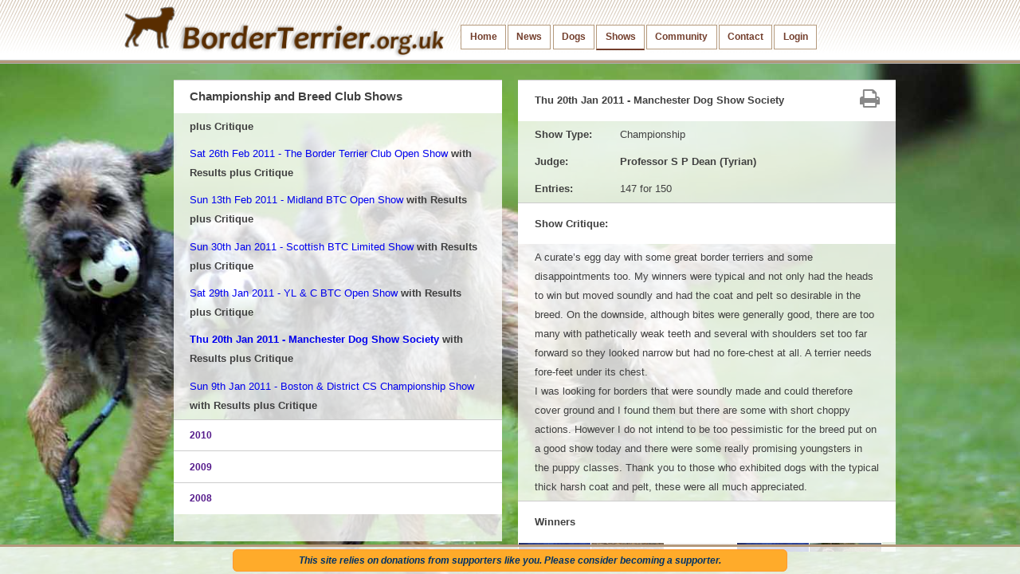

--- FILE ---
content_type: text/html; charset=UTF-8
request_url: https://borderterrier.org.uk/shows/cbshow/99?1508261452
body_size: 22880
content:
<!DOCTYPE html>
<html lang="en">
  <head>
    <meta charset="utf-8">
    <title>Border Terrier Shows - BorderTerrier.org.uk</title>
    <meta name="description" content="All the latest Border Terrier Championship competition results as well as details of future shows. Border Terrier Championship Show Calendar">
    <meta name="author" content="Novate Ltd for borderterrier.org.uk">

    <!-- Le HTML5 shim, for IE6-8 support of HTML elements -->
    <!--[if lt IE 9]>
      <script src="http://html5shim.googlecode.com/svn/trunk/html5.js"></script>
    <![endif]-->

    <!-- Le styles -->
    <link href="/public/css/bootstrap.css" rel="stylesheet" media="screen" >
    <link href="/public/css/bootstrap_overrides.css?v1.0.3" rel="stylesheet" media="screen" >
    <link href="/public/css/jquery-ui-1.8.17.custom.css" rel="stylesheet">  
    <link href="/public/css/twoutput.css?v1.0.3" rel="stylesheet">  
    <link href="/public/css/print.css?v1.0.1" rel="stylesheet" media="print" />
    <link type="text/css" rel="stylesheet" href="/public/css/jquery.qtip.css" />
    <!-- font awsome -->
    <link href="/public/css/font-awesome.css" rel="stylesheet">

    <!-- Le fav and touch icons -->
    <link rel="shortcut icon" href="/favicon.ico">
    <link rel="apple-touch-icon" href="/images/apple-touch-icon.png">
    <link rel="apple-touch-icon" sizes="72x72" href="/images/apple-touch-icon-72x72.png">
    <link rel="apple-touch-icon" sizes="114x114" href="/images/apple-touch-icon-114x114.png">
<!--    <script type="text/javascript" src="http://ajax.googleapis.com/ajax/libs/jquery/1.3.2/jquery.min.js"></script>-->

    <!-- -->
    <script src="//ajax.googleapis.com/ajax/libs/jquery/1.10.2/jquery.min.js"></script>
            <script type="text/javascript" src="/public/js/jquery-ui-1.9.2.custom.min.js"></script>
    <script type="text/javascript" src="/public/js/jquery.colorbox-min.js"></script>
    <link rel="stylesheet" type="text/css" href="/public/css/colorbox.css" media="screen" />
    <script type="text/javascript" src="/public/js/jquery.qtip.js"></script>
    <script type="text/javascript" src="/public/js/bootstrap-dropdown.js"></script>

    <script type="text/javascript" >
        $(document).ready(function() {
            $('.topbar').dropdown()
        });
    </script>
    <script type="text/javascript" src="/views/shows/effects.js"></script>
                  <script type="text/javascript" src="/public/js/bootstrap-modal.js"></script>    
      </head>

  <body class="shows cbshow">

     <!-- <div class="callToAction noprint" style="top: 0;position: absolute;right: 0px;z-index: 19999;">
      <a href="/supporter">
        <img src="/public/images/donationsbadge.png" />
      </a>
    </div> -->
    
    <div class="noprint" id="backdrop"><img src="/gallery/full/backdrop-shows.jpg" height="100%" alt="" /></div>

      <div class="topbar">
      <!--<div class="fill">-->
        <div class="container">
                    <a class="brand" href="#"><img src="/public/images/logo2.png" /></a>
               
          <ul class="nav">
            <li><a class="home" href="/home">Home</a></li>
            <li><a class="news" href="/news">News</a></li>
            <li><a class="dogs" href="/dogs">Dogs</a></li>
            <li class="dropdown"><a class="shows dropdown-toggle">Shows</a>
                <ul class="dropdown-menu">
                    <li><a class="cbshow" href="/shows/cbshow">Championship and Breed Club Shows</a></li>
                    <li><a class="owshow" href="/shows/owshow">Open, Breed Supported and Working Shows</a></li>
                    <li><a class="leagues" href="/leagues/">Championship Show League </a></li>
                    <li><a class="leagues" href="/leaguesb/">Breed Club Open/Limit Show League</a></li>
                    <li><a class="leagues" href="/leaguess/">Breed Club Supported League</a></li>
                </ul>
            
            </li>
            <li class="dropdown"><a class="community dropdown-toggle">Community</a>
              <ul class="dropdown-menu">
                <li><a class="extra" href="/extra_new">Shows Calendar</a></li>
                <li><a class="supporter" href="/supporter">Supporter</a></li>
                <li><a class="welfare" href="/welfare">Welfare</a></li>
                <li><a class="finding" href="/finding">Finding a Border Terrier</a></li>
                <li><a class="links" href="/links">Links</a></li>
                <li><a class="phototerms" href="/phototerms">T's &amp; C's for Photos</a></li>
              </ul></li>        
            <li><a class="contact" href="/contact">Contact</a></li>
            <li><a class="login" href="/login/from/shows">Login</a></li>
            
          </ul>
        </div>
      <!--</div>-->
    </div>

    <div class="container">
      <div class="row last">
        <div class="span7 offset1 noprint">
          <h1>Championship and Breed Club Shows</h1>
          <div class="span7 scroller" id="shows">
            <div class="group">
              <h2>Upcoming Shows</h2>
              
              <p><a href='/shows/cbshow/2903'>Sat 24th Jan 2026 - The Yorkshire, Cheshire &amp; Lancashire Border Terrier Club Open Show</a></p><p><a href='/shows/cbshow/2872'>Sun 25th Jan 2026 - Scottish Border Terrier Club Limit Show</a></p><p><a href='/shows/cbshow/2890'>Sun 1st Feb 2026 - Midland Border Terrier Club Open Show - Closes online 19-01-2026</a></p><p><a href='/shows/cbshow/2894'>Sat 21st Feb 2026 - The Border Terrier Club Open Show - Closes online 01-02-2026</a></p><p><a href='/shows/cbshow/2901'>Sun 1st Mar 2026 - The Southern Border Terrier Club Open Show - Closes online 11-02-2026</a></p><p><a href='/shows/cbshow/2893'>Fri 6th Mar 2026 - Crufts - Closes online 19-01-2026</a></p><p><a href='/shows/cbshow/2907'>Sat 4th Apr 2026 - National Terrier Club - Closes online 18-03-2026</a></p><p><a href='/shows/cbshow/2921'>Sat 18th Apr 2026 - East Anglia Border Terrier Club Championship Show - Closes online 06-04-2026</a></p><p><a href='/shows/cbshow/2910'>Fri 24th Apr 2026 - West of England Ladies Kennel Society - Closes online 17-03-2026</a></p><p><a href='/shows/cbshow/2879'>Fri 8th May 2026 - National Dog Show - Closes online 08-04-2026</a></p><p><a href='/shows/cbshow/2919'>Fri 15th May 2026 - Scottish Kennel Club 207th Championship Show - Closes online 07-04-2026</a></p><p><a href='/shows/cbshow/2920'>Fri 15th May 2026 - Scottish Kennel Club 208th Championship Show - Closes online 07-04-2026</a></p><p><a href='/shows/cbshow/2915'>Fri 5th Jun 2026 - Three Counties Agricultural Society - Closes online 21-04-2026</a></p><p><a href='/shows/cbshow/2908'>Sun 14th Jun 2026 - Border Union Agricultural Society - Closes online 11-05-2026</a></p><p><a href='/shows/cbshow/2895'>Sun 21st Jun 2026 - Blackpool &amp; District Canine Society - Closes online 12-05-2026</a></p>            </div>
            <div class="group">
              <h2>Previous Shows <span style="font-size:0.8em"> - click on a year to expand</span></h2>
              <div id="PreviousShows">
              <h3><a href=''>2026</a></h3>
<div><p><a  href='/shows/cbshow/2847?2601151820'>Thu 15th Jan 2026 - Manchester Championship Show</a> <strong>with Results </strong></p>
</div><h3><a href=''>2025</a></h3>
<div><p><a  href='/shows/cbshow/2806?2601181536'>Sun 14th Dec 2025 - Ladies Kennel Association</a> <strong>with Results  plus Critique</strong></p>
<p><a  href='/shows/cbshow/2845?2511301456'>Sun 30th Nov 2025 - The Southern Border Terrier Club Open Show</a> <strong>with Results </strong></p>
<p><a  href='/shows/cbshow/2831?2511301757'>Sat 15th Nov 2025 - East Anglia Border Terrier Club Open Show</a> <strong>with Results  plus Critique</strong></p>
<p><a  href='/shows/cbshow/2832?2511082048'>Sat 8th Nov 2025 - Scottish Border Terrier Club Championship Show</a> <strong>with Results </strong></p>
<p><a  href='/shows/cbshow/2771?2510251619'>Sat 25th Oct 2025 - Midland Counties Canine Society</a> <strong>with Results </strong></p>
<p><a  href='/shows/cbshow/2811?2511281135'>Sat 18th Oct 2025 - The Border Terrier Club Open Show</a> <strong>with Results  plus Critique</strong></p>
<p><a  href='/shows/cbshow/2723?2510201652'>Thu 9th Oct 2025 - South Wales Kennel Association</a> <strong>with Results  plus Critique</strong></p>
<p><a  href='/shows/cbshow/2815?2601021101'>Sun 5th Oct 2025 - The Northern Border Terrier Club Open Show</a> <strong>with Results  plus Critique</strong></p>
<p><a  href='/shows/cbshow/2776?2511181704'>Sun 28th Sep 2025 - Yorkshire, Lancashire &amp; Cheshire Border Terrier Club Championship Show</a> <strong>with Results  plus Critique</strong></p>
<p><a  href='/shows/cbshow/2802?2510040651'>Sat 27th Sep 2025 - Belfast DSS Championship Show</a> <strong>with Results  plus Critique</strong></p>
<p><a  href='/shows/cbshow/2824?2509260958'>Sun 21st Sep 2025 - The Midland Border Terrier Club Open Show</a> <strong>with Results  plus Critique</strong></p>
<p><a  href='/shows/cbshow/2715?2511131624'>Sat 13th Sep 2025 - Darlington Championship Show</a> <strong>with Results  plus Critique</strong></p>
<p><a  href='/shows/cbshow/2714?2509071739'>Sun 7th Sep 2025 - Richmond Championship Show</a> <strong>with Results </strong></p>
<p><a  href='/shows/cbshow/2780?2509031311'>Sun 31st Aug 2025 - Joint Border Terrier Clubs Championship Show</a> <strong>with Results  plus Critique</strong></p>
<p><a  href='/shows/cbshow/2757?2509101041'>Sat 30th Aug 2025 - City of Birmingham Championship Show</a> <strong>with Results  plus Critique</strong></p>
<p><a  href='/shows/cbshow/2746?2509021116'>Mon 25th Aug 2025 - Driffield Championship Dog Show</a> <strong>with Results  plus Critique</strong></p>
<p><a  href='/shows/cbshow/2755?2509120657'>Mon 25th Aug 2025 - Driffield Championship Dog Show 49th</a> <strong>with Results  plus Critique</strong></p>
<p><a  href='/shows/cbshow/2758?2509030611'>Thu 14th Aug 2025 - The Welsh Kennel Club</a> <strong>with Results  plus Critique</strong></p>
<p><a  href='/shows/cbshow/2733?2509261433'>Sat 9th Aug 2025 - Bournemouth CS Championship Show</a> <strong>with Results  plus Critique</strong></p>
<p><a  href='/shows/cbshow/2775?2509101913'>Sun 3rd Aug 2025 - The Midland Border Terrier Club Championship Show</a> <strong>with Results  plus Critique</strong></p>
<p><a  href='/shows/cbshow/2756?2508191212'>Fri 1st Aug 2025 - Paignton Championship Show</a> <strong>with Results  plus Critique</strong></p>
<p><a  href='/shows/cbshow/2759?2508141237'>Thu 24th Jul 2025 - Leeds Championship Show</a> <strong>with Results  plus Critique</strong></p>
<p><a  href='/shows/cbshow/2745?2507201747'>Sat 12th Jul 2025 - The Northern Border Terrier Club Championship Show</a> <strong>with Results  plus Critique</strong></p>
<p><a  href='/shows/cbshow/2725?2512172015'>Sat 5th Jul 2025 - Boston &amp; District Canine Society Championship Show</a> <strong>with Results  plus Critique</strong></p>
<p><a  href='/shows/cbshow/2748?2507200930'>Sat 5th Jul 2025 - East Anglia Border Terrier Club Partnership Championship Show</a> <strong>with Results  plus Critique</strong></p>
<p><a  href='/shows/cbshow/2718?2510220658'>Fri 27th Jun 2025 - Southern Border Terrier Club Partnership Championship Show</a> <strong>with Results  plus Critique</strong></p>
<p><a  href='/shows/cbshow/2734?2509121016'>Fri 27th Jun 2025 - Windsor Championship Show</a> <strong>with Results  plus Critique</strong></p>
<p><a  href='/shows/cbshow/2675?2507161545'>Sun 22nd Jun 2025 - Blackpool &amp; District Canine Society</a> <strong>with Results  plus Critique</strong></p>
<p><a  href='/shows/cbshow/2693?2508110715'>Sat 14th Jun 2025 - Border Union</a> <strong>with Results  plus Critique</strong></p>
<p><a  href='/shows/cbshow/2732?2507061258'>Sat 7th Jun 2025 - Southern Border Terrier Club Championship Show</a> <strong>with Results  plus Critique</strong></p>
<p><a  href='/shows/cbshow/2689?2506131516'>Thu 5th Jun 2025 - Three Counties Agricultural Society</a> <strong>with Results  plus Critique</strong></p>
<p><a  href='/shows/cbshow/2742?2506161659'>Sun 1st Jun 2025 - Scottish Border Terrier Club Open Show</a> <strong>with Results  plus Critique</strong></p>
<p><a  href='/shows/cbshow/2720?2506091235'>Sat 31st May 2025 - Southern Counties Canine Association</a> <strong>with Results  plus Critique</strong></p>
<p><a  href='/shows/cbshow/2697?2507030925'>Sat 24th May 2025 - Bath Canine Society</a> <strong>with Results  plus Critique</strong></p>
<p><a  href='/shows/cbshow/2687?2507171025'>Sat 17th May 2025 - Scottish Kennel Club 205th Championship Show</a> <strong>with Results  plus Critique</strong></p>
<p><a  href='/shows/cbshow/2688?2507131442'>Sat 17th May 2025 - Scottish Kennel Club 206th Championship Show</a> <strong>with Results  plus Critique</strong></p>
<p><a  href='/shows/cbshow/2659?2510010724'>Thu 8th May 2025 - Birmingham National Dog Show</a> <strong>with Results  plus Critique</strong></p>
<p><a  href='/shows/cbshow/2704?2505271103'>Thu 8th May 2025 - The Midland Border Terrier Club Partnership Championship Show</a> <strong>with Results  plus Critique</strong></p>
<p><a  href='/shows/cbshow/2726?2508040809'>Sat 3rd May 2025 - Yorkshire, Lancashire &amp; Cheshire Border Terrier Club Open Show</a> <strong>with Results  plus Critique</strong></p>
<p><a  href='/shows/cbshow/2679?2505181832'>Fri 25th Apr 2025 - West of England Ladies Kennel Society</a> <strong>with Results  plus Critique</strong></p>
<p><a  href='/shows/cbshow/2700?2505021537'>Sat 12th Apr 2025 - The East Anglia Border Terrier Club Championship Show</a> <strong>with Results  plus Critique</strong></p>
<p><a  href='/shows/cbshow/2677?2504150800'>Sat 5th Apr 2025 - National Terrier Club</a> <strong>with Results  plus Critique</strong></p>
<p><a  href='/shows/cbshow/2705?2504190954'>Sat 29th Mar 2025 - The Border Terrier Club Championship Show</a> <strong>with Results  plus Critique</strong></p>
<p><a  href='/shows/cbshow/2692?2505060709'>Sun 23rd Mar 2025 - The Northern Border Terrier Club Open Show</a> <strong>with Results  plus Critique</strong></p>
<p><a  href='/shows/cbshow/2666?2504151232'>Thu 6th Mar 2025 - Crufts</a> <strong>with Results  plus Critique</strong></p>
<p><a  href='/shows/cbshow/2678?2503131543'>Sun 2nd Mar 2025 - Southern Border Terrier Club Open Show</a> <strong>with Results  plus Critique</strong></p>
<p><a  href='/shows/cbshow/2685?2503271107'>Sat 22nd Feb 2025 - The Border Terrier Club Open Show</a> <strong>with Results  plus Critique</strong></p>
<p><a  href='/shows/cbshow/2652?2503282020'>Sun 2nd Feb 2025 - The Midland Border Terrier Club Open Show</a> <strong>with Results  plus Critique</strong></p>
<p><a  href='/shows/cbshow/2662?2502051511'>Sun 26th Jan 2025 - Scottish Border Terrier Club Members Limited Show</a> <strong>with Results  plus Critique</strong></p>
<p><a  href='/shows/cbshow/2668?2502111845'>Sat 25th Jan 2025 - Yorkshire, Lancashire &amp; Cheshire Border Terrier Club Open Show</a> <strong>with Results  plus Critique</strong></p>
<p><a  href='/shows/cbshow/2611?2502191050'>Sun 19th Jan 2025 - Manchester Championship Show</a> <strong>with Results  plus Critique</strong></p>
</div><h3><a href=''>2024</a></h3>
<div><p><a  href='/shows/cbshow/2605?2501161150'>Thu 12th Dec 2024 - Ladies Kennel Association</a> <strong>with Results  plus Critique</strong></p>
<p><a  href='/shows/cbshow/2630?2501051634'>Sat 16th Nov 2024 - East Anglia Border Terrier Club Open Show</a> <strong>with Results  plus Critique</strong></p>
<p><a  href='/shows/cbshow/2619?2411181215'>Sat 9th Nov 2024 - The Scottish Border Terrier Club Championship Show</a> <strong>with Results  plus Critique</strong></p>
<p><a  href='/shows/cbshow/2570?2410251707'>Fri 25th Oct 2024 - Midland Counties Canine Society</a> <strong>with Results </strong></p>
<p><a  href='/shows/cbshow/2612?2501010835'>Sun 20th Oct 2024 - The Midland Border Terrier Club Open Show</a> <strong>with Results  plus Critique</strong></p>
<p><a  href='/shows/cbshow/2590?2410301706'>Sat 19th Oct 2024 - The Border Terrier Club Open Show</a> <strong>with Results  plus Critique</strong></p>
<p><a  href='/shows/cbshow/2539?2411250716'>Sun 13th Oct 2024 - South Wales Kennel Association</a> <strong>with Results  plus Critique</strong></p>
<p><a  href='/shows/cbshow/2609?2410241153'>Sat 12th Oct 2024 - The Northern Border Terrier Club Open Show</a> <strong>with Results  plus Critique</strong></p>
<p><a  href='/shows/cbshow/2599?2411241543'>Sat 28th Sep 2024 - The Yorkshire, Lancashire &amp; Cheshire Border Terrier Club Championship Show</a> <strong>with Results  plus Critique</strong></p>
<p><a  href='/shows/cbshow/2592?2411141316'>Sun 15th Sep 2024 - The Southern Border Terrier Club Open Show</a> <strong>with Results  plus Critique</strong></p>
<p><a  href='/shows/cbshow/2542?2412271341'>Fri 13th Sep 2024 - Darlington Championship Show</a> <strong>with Results  plus Critique</strong></p>
<p><a  href='/shows/cbshow/2598?2411181626'>Sat 7th Sep 2024 - Richmond Championship Show</a> <strong>with Results  plus Critique</strong></p>
<p><a  href='/shows/cbshow/2545?2409040658'>Sat 31st Aug 2024 - Joint Border Terrier Club&#039;s Championship Show</a> <strong>with Results  plus Critique</strong></p>
<p><a  href='/shows/cbshow/2566?2409081633'>Sat 31st Aug 2024 - City of Birmingham Championship Show</a> <strong>with Results  plus Critique</strong></p>
<p><a  href='/shows/cbshow/2544?'>Sun 25th Aug 2024 - Driffield Championship Show Cancelled</a> <strong></strong></p>
<p><a  href='/shows/cbshow/2568?2408271442'>Fri 16th Aug 2024 - Welsh Kennel Club Championship Show</a> <strong>with Results  plus Critique</strong></p>
<p><a  href='/shows/cbshow/2543?2409031420'>Mon 12th Aug 2024 - Bournemouth Championship Show</a> <strong>with Results  plus Critique</strong></p>
<p><a  href='/shows/cbshow/2579?2408251338'>Sun 4th Aug 2024 - The Midland Border Terrier Club 40th Anniversary Championship Show</a> <strong>with Results  plus Critique</strong></p>
<p><a  href='/shows/cbshow/2541?2408271610'>Fri 2nd Aug 2024 - Paignton Championship Show</a> <strong>with Results  plus Critique</strong></p>
<p><a  href='/shows/cbshow/2540?2407310645'>Sun 28th Jul 2024 - Leeds Championship Show</a> <strong>with Results  plus Critique</strong></p>
<p><a  href='/shows/cbshow/2555?2407141428'>Sat 13th Jul 2024 - The Northern Border Terrier Club Championship Show</a> <strong>with Results  plus Critique</strong></p>
<p><a  href='/shows/cbshow/2513?2408271655'>Fri 5th Jul 2024 - Boston &amp; District Canine Society</a> <strong>with Results  plus Critique</strong></p>
<p><a  href='/shows/cbshow/2553?2407231145'>Fri 5th Jul 2024 - The East Anglia Border Terrier Club Championship Show</a> <strong>with Results  plus Critique</strong></p>
<p><a  href='/shows/cbshow/2533?2407081713'>Sat 29th Jun 2024 - Windsor Championship Dog Show</a> <strong>with Results  plus Critique</strong></p>
<p><a  href='/shows/cbshow/2537?2407191144'>Sat 29th Jun 2024 - The Southern Border Terrier Club Championship Show</a> <strong>with Results  plus Critique</strong></p>
<p><a  href='/shows/cbshow/2470?2407231747'>Sun 23rd Jun 2024 - Blackpool &amp; District Canine Society</a> <strong>with Results  plus Critique</strong></p>
<p><a  href='/shows/cbshow/2490?2409081800'>Sun 16th Jun 2024 - Border Union Agricultural Society</a> <strong>with Results  plus Critique</strong></p>
<p><a  href='/shows/cbshow/2525?2406221808'>Sun 9th Jun 2024 - The Southern Border Terrier Club Championship Show</a> <strong>with Results  plus Critique</strong></p>
<p><a  href='/shows/cbshow/2488?2407091927'>Sat 8th Jun 2024 - Three Counties Agricultural Society</a> <strong>with Results  plus Critique</strong></p>
<p><a  href='/shows/cbshow/2526?2407070634'>Sun 2nd Jun 2024 - The Scottish Border Terrier Club Open Show</a> <strong>with Results  plus Critique</strong></p>
<p><a  href='/shows/cbshow/2496?2407090940'>Sat 1st Jun 2024 - Southern Counties Canine Association</a> <strong>with Results  plus Critique</strong></p>
<p><a  href='/shows/cbshow/2464?2406131254'>Sun 26th May 2024 - Bath Canine Society</a> <strong>with Results  plus Critique</strong></p>
<p><a  href='/shows/cbshow/2478?2405311604'>Thu 16th May 2024 - Scottish Kennel Club (May)</a> <strong>with Results  plus Critique</strong></p>
<p><a  href='/shows/cbshow/2479?2407091945'>Thu 16th May 2024 - Scottish Kennel Club (Ocober)</a> <strong>with Results  plus Critique</strong></p>
<p><a  href='/shows/cbshow/2441?2412011851'>Sun 12th May 2024 - National Dog Show</a> <strong>with Results  plus Critique</strong></p>
<p><a  href='/shows/cbshow/2512?2502061501'>Sun 12th May 2024 - The Midland Border Terrier Club Championship Show</a> <strong>with Results  plus Critique</strong></p>
<p><a  href='/shows/cbshow/2521?2406041350'>Sat 4th May 2024 - Yorkshire, Lancashire &amp; Cheshire Border Terrier Club Open Show</a> <strong>with Results  plus Critique</strong></p>
<p><a  href='/shows/cbshow/2484?2406091124'>Fri 26th Apr 2024 - West of England Ladies Kennel Society</a> <strong>with Results  plus Critique</strong></p>
<p><a  href='/shows/cbshow/2481?2404281748'>Sat 20th Apr 2024 - East Anglia Border Terrier Club Championship Show</a> <strong>with Results  plus Critique</strong></p>
<p><a  href='/shows/cbshow/2493?2405131015'>Sat 13th Apr 2024 - The Northern Border Terrier Club Open Show</a> <strong>with Results  plus Critique</strong></p>
<p><a  href='/shows/cbshow/2455?2404250704'>Sat 6th Apr 2024 - National Terrier Club</a> <strong>with Results  plus Critique</strong></p>
<p><a  href='/shows/cbshow/2494?2404060726'>Sat 30th Mar 2024 - The Border Terrier Club Championship Show</a> <strong>with Results  plus Critique</strong></p>
<p><a  href='/shows/cbshow/2447?2409091400'>Sun 10th Mar 2024 - Crufts</a> <strong>with Results  plus Critique</strong></p>
<p><a  href='/shows/cbshow/2466?2403250909'>Sun 3rd Mar 2024 - The Southern Border Terrier Club Open Show</a> <strong>with Results  plus Critique</strong></p>
<p><a  href='/shows/cbshow/2446?2404071906'>Sat 24th Feb 2024 - The Border Terrier Club Open Show</a> <strong>with Results  plus Critique</strong></p>
<p><a  href='/shows/cbshow/2448?2402260907'>Sun 4th Feb 2024 - The Midland Border Terrier Club Open Show</a> <strong>with Results  plus Critique</strong></p>
<p><a  href='/shows/cbshow/2444?2401301536'>Sun 28th Jan 2024 - The Scottish Border Terrier Club Members Limited Show</a> <strong>with Results  plus Critique</strong></p>
<p><a  href='/shows/cbshow/2458?2402190846'>Sat 27th Jan 2024 - Yorkshire, Lancashire &amp; Cheshire Border Terrier Club Open Show</a> <strong>with Results  plus Critique</strong></p>
<p><a  href='/shows/cbshow/2432?2402191541'>Sat 20th Jan 2024 - Manchester Championship Show</a> <strong>with Results  plus Critique</strong></p>
</div><h3><a href=''>2023</a></h3>
<div><p><a  href='/shows/cbshow/2382?2401181617'>Fri 8th Dec 2023 - Ladies Kennel Association</a> <strong>with Results  plus Critique</strong></p>
<p><a  href='/shows/cbshow/2385?2401080818'>Sat 18th Nov 2023 - East Anglia Border Terrier Club Open Show</a> <strong>with Results  plus Critique</strong></p>
<p><a  href='/shows/cbshow/2397?2311191257'>Sat 11th Nov 2023 - The Scottish Border Terrier Club Championship Show</a> <strong>with Results  plus Critique</strong></p>
<p><a  href='/shows/cbshow/2361?2311240737'>Thu 26th Oct 2023 - Midland Counties Championship Show</a> <strong>with Results  plus Critique</strong></p>
<p><a  href='/shows/cbshow/2384?2311191248'>Sat 14th Oct 2023 - The Border Terrier Club Open Show</a> <strong>with Results  plus Critique</strong></p>
<p><a  href='/shows/cbshow/2332?2311110752'>Fri 13th Oct 2023 - South Wales Kennel Association</a> <strong>with Results  plus Critique</strong></p>
<p><a  href='/shows/cbshow/2387?2310151942'>Sat 7th Oct 2023 - The Northern Border Terrier Club Open Show</a> <strong>with Results  plus Critique</strong></p>
<p><a  href='/shows/cbshow/2375?2311021852'>Sun 1st Oct 2023 - The Scottish Kennel Club</a> <strong>with Results  plus Critique</strong></p>
<p><a  href='/shows/cbshow/2376?2311130813'>Sat 30th Sep 2023 - Yorkshire, Lancashire &amp; Cheshire Border Terrier Club Championship Show</a> <strong>with Results  plus Critique</strong></p>
<p><a  href='/shows/cbshow/2355?2309241511'>Sun 17th Sep 2023 - Darlington Championship Show</a> <strong>with Results  plus Critique</strong></p>
<p><a  href='/shows/cbshow/2364?2310161933'>Sat 16th Sep 2023 - The Southern Border Terrier Club Open Show</a> <strong>with Results  plus Critique</strong></p>
<p><a  href='/shows/cbshow/2365?2309131850'>Fri 8th Sep 2023 - Richmond Championship Show</a> <strong>with Results  plus Critique</strong></p>
<p><a  href='/shows/cbshow/2353?2309061754'>Sat 2nd Sep 2023 - City of Birmingham Championship Show</a> <strong>with Results  plus Critique</strong></p>
<p><a  href='/shows/cbshow/2354?2312030757'>Sat 26th Aug 2023 - Driffield Championship Show</a> <strong>with Results  plus Critique</strong></p>
<p><a  href='/shows/cbshow/2333?2308251919'>Sat 19th Aug 2023 - The Welsh Kennel Club Championship Show</a> <strong>with Results  plus Critique</strong></p>
<p><a  href='/shows/cbshow/2297?2312171609'>Sun 13th Aug 2023 - Bournemouth Championship Show</a> <strong>with Results  plus Critique</strong></p>
<p><a  href='/shows/cbshow/2331?2309291933'>Sun 6th Aug 2023 - The Midland Border Terrier Club Championship Show</a> <strong>with Results  plus Critique</strong></p>
<p><a  href='/shows/cbshow/2320?2308071609'>Sat 5th Aug 2023 - Paignton Championship Show</a> <strong>with Results  plus Critique</strong></p>
<p><a  href='/shows/cbshow/2319?2308061441'>Sat 29th Jul 2023 - Leeds Championship Show</a> <strong>with Results  plus Critique</strong></p>
<p><a  href='/shows/cbshow/2329?2307311758'>Sat 15th Jul 2023 - The Northern Border Terrier Club Championship Show</a> <strong>with Results  plus Critique</strong></p>
<p><a  href='/shows/cbshow/2298?2307211116'>Thu 6th Jul 2023 - East of England Agricultural Society</a> <strong>with Results  plus Critique</strong></p>
<p><a  href='/shows/cbshow/2318?2307231314'>Thu 29th Jun 2023 - Windsor Championship Dog Show</a> <strong>with Results  plus Critique</strong></p>
<p><a  href='/shows/cbshow/2291?2307021544'>Sun 25th Jun 2023 - Blackpool &amp; District Canine Society</a> <strong>with Results  plus Critique</strong></p>
<p><a  href='/shows/cbshow/2286?2307021429'>Sat 17th Jun 2023 - Border Union Agricultural Society</a> <strong>with Results  plus Critique</strong></p>
<p><a  href='/shows/cbshow/2321?2307170823'>Sat 10th Jun 2023 - The Southern Border Terrier Club Championship Show</a> <strong>with Results  plus Critique</strong></p>
<p><a  href='/shows/cbshow/2307?2307051204'>Fri 9th Jun 2023 - Three Counties Championship Dog Show</a> <strong>with Results  plus Critique</strong></p>
<p><a  href='/shows/cbshow/2311?2306270819'>Sun 4th Jun 2023 - The Scottish Border Terrier Club Open Show</a> <strong>with Results  plus Critique</strong></p>
<p><a  href='/shows/cbshow/2285?2309091111'>Fri 2nd Jun 2023 - Southern Counties Canine Association</a> <strong>with Results  plus Critique</strong></p>
<p><a  href='/shows/cbshow/2275?2306251005'>Mon 29th May 2023 - Bath Canine Society</a> <strong>with Results  plus Critique</strong></p>
<p><a  href='/shows/cbshow/2296?2308151728'>Sun 21st May 2023 - The Scottish Kennel Club  (May) Championship Show</a> <strong>with Results  plus Critique</strong></p>
<p><a  href='/shows/cbshow/2287?2305231024'>Sat 6th May 2023 - National Dog Show</a> <strong>with Results  plus Critique</strong></p>
<p><a  href='/shows/cbshow/2310?2305121242'>Sat 6th May 2023 - The Midland Border Terrier Club Open Show</a> <strong>with Results  plus Critique</strong></p>
<p><a  href='/shows/cbshow/2294?2305190929'>Sun 30th Apr 2023 - Joint Border Terrier Clubs&#039; Championship Show</a> <strong>with Results  plus Critique</strong></p>
<p><a  href='/shows/cbshow/2274?2305240716'>Thu 27th Apr 2023 - West of England Ladies Kennel Society</a> <strong>with Results  plus Critique</strong></p>
<p><a  href='/shows/cbshow/2295?2306081924'>Sat 22nd Apr 2023 - Yorkshire, Lancashire &amp; Cheshire Border Terrier Club Open Show</a> <strong>with Results  plus Critique</strong></p>
<p><a  href='/shows/cbshow/2278?2305220721'>Sun 16th Apr 2023 - East Anglia Border Terrier Club Championship Show</a> <strong>with Results  plus Critique</strong></p>
<p><a  href='/shows/cbshow/2282?2304130945'>Sat 8th Apr 2023 - The Northern Border Terrier Club Open Show</a> <strong>with Results  plus Critique</strong></p>
<p><a  href='/shows/cbshow/2276?2305041612'>Sat 1st Apr 2023 - National Terrier Club</a> <strong>with Results  plus Critique</strong></p>
<p><a  href='/shows/cbshow/2265?2304151644'>Sat 25th Mar 2023 - The Border Terrier Club Championship Show</a> <strong>with Results  plus Critique</strong></p>
<p><a  href='/shows/cbshow/2253?2303231106'>Sat 11th Mar 2023 - Crufts</a> <strong>with Results  plus Critique</strong></p>
<p><a  href='/shows/cbshow/2260?2303071351'>Sun 5th Mar 2023 - The Southern Border Terrier Open Show</a> <strong>with Results  plus Critique</strong></p>
<p><a  href='/shows/cbshow/2261?2303132135'>Sat 25th Feb 2023 - The Border Terrier Club Open Show</a> <strong>with Results  plus Critique</strong></p>
<p><a  href='/shows/cbshow/2259?2312291044'>Sun 5th Feb 2023 - The Midland Border Terrier Club Open Show</a> <strong>with Results  plus Critique</strong></p>
<p><a  href='/shows/cbshow/2246?2401181254'>Sun 29th Jan 2023 - The Scottish Border Terrier Club Members Limited Show</a> <strong>with Results  plus Critique</strong></p>
<p><a  href='/shows/cbshow/2252?2302021144'>Sat 28th Jan 2023 - Yorkshire, Lancashire &amp; Cheshire Border Terrier Club Open Show</a> <strong>with Results  plus Critique</strong></p>
<p><a  href='/shows/cbshow/2236?2301301610'>Fri 20th Jan 2023 - Manchester Championship Show</a> <strong>with Results  plus Critique</strong></p>
<p><a  href='/shows/cbshow/2235?2301201406'>Sun 8th Jan 2023 - Boston &amp; District Canine Society</a> <strong>with Results  plus Critique</strong></p>
</div><h3><a href=''>2022</a></h3>
<div><p><a  href='/shows/cbshow/2209?2301101656'>Sun 11th Dec 2022 - Ladies Kennel Association</a> <strong>with Results  plus Critique</strong></p>
<p><a  href='/shows/cbshow/2195?2211290828'>Sat 12th Nov 2022 - The Scottish Border Terrier Club Championship Show</a> <strong>with Results  plus Critique</strong></p>
<p><a  href='/shows/cbshow/2196?2211270823'>Sat 5th Nov 2022 - The East Anglia Border Terrier Club Open Show</a> <strong>with Results  plus Critique</strong></p>
<p><a  href='/shows/cbshow/2175?2211080934'>Sun 30th Oct 2022 - Midland Counties Canine Society</a> <strong>with Results  plus Critique</strong></p>
<p><a  href='/shows/cbshow/2211?2211291932'>Sat 15th Oct 2022 - The Border Terrier Club Open Show</a> <strong>with Results  plus Critique</strong></p>
<p><a  href='/shows/cbshow/2210?2211241120'>Sat 8th Oct 2022 - The Northern Border Terrier Club Open Show</a> <strong>with Results  plus Critique</strong></p>
<p><a  href='/shows/cbshow/2174?2211111339'>Thu 6th Oct 2022 - South Wales Kennel Association</a> <strong>with Results  plus Critique</strong></p>
<p><a  href='/shows/cbshow/2173?2211110924'>Sat 1st Oct 2022 - The Scottish Kennel Club (October Show)</a> <strong>with Results  plus Critique</strong></p>
<p><a  href='/shows/cbshow/2182?2210231749'>Sat 24th Sep 2022 - Yorkshire,  Lancashire and Cheshire Border Terrier Club Championship Show</a> <strong>with Results  plus Critique</strong></p>
<p><a  href='/shows/cbshow/2194?'>Sun 18th Sep 2022 - The Southern Border Terrier Open Show Cancelled</a> <strong></strong></p>
<p><a  href='/shows/cbshow/2153?2210241317'>Sat 17th Sep 2022 - Darlington Championship Dog Show</a> <strong>with Results  plus Critique</strong></p>
<p><a  href='/shows/cbshow/2172?2302231112'>Sun 11th Sep 2022 - Richmond Championship  Dog Show</a> <strong>with Results  plus Critique</strong></p>
<p><a  href='/shows/cbshow/2176?2209280721'>Sat 3rd Sep 2022 - City of Birmingham Championship Show</a> <strong>with Results  plus Critique</strong></p>
<p><a  href='/shows/cbshow/2152?2210061725'>Fri 26th Aug 2022 - Driffield Championship Dog Show</a> <strong>with Results  plus Critique</strong></p>
<p><a  href='/shows/cbshow/2150?2209201938'>Sun 21st Aug 2022 - Welsh Kennel Club</a> <strong>with Results  plus Critique</strong></p>
<p><a  href='/shows/cbshow/2132?2211202016'>Sat 13th Aug 2022 - Bournemouth Championship Show</a> <strong>with Results  plus Critique</strong></p>
<p><a  href='/shows/cbshow/2158?2209071339'>Sun 7th Aug 2022 - The Midland Border Terrier Club Championship Show</a> <strong>with Results  plus Critique</strong></p>
<p><a  href='/shows/cbshow/2131?2208230816'>Sat 6th Aug 2022 - Paignton Championship Show</a> <strong>with Results  plus Critique</strong></p>
<p><a  href='/shows/cbshow/2151?2208311057'>Fri 22nd Jul 2022 - Leeds Championship Dog Show</a> <strong>with Results  plus Critique</strong></p>
<p><a  href='/shows/cbshow/2137?2208121336'>Sat 16th Jul 2022 - The Northern Border Terrier Club 50th Championship Show</a> <strong>with Results  plus Critique</strong></p>
<p><a  href='/shows/cbshow/2112?2209211806'>Sat 9th Jul 2022 - East of England</a> <strong>with Results  plus Critique</strong></p>
<p><a  href='/shows/cbshow/2115?2207251133'>Fri 1st Jul 2022 - Windsor Championship Dog Show</a> <strong>with Results  plus Critique</strong></p>
<p><a  href='/shows/cbshow/2081?2207230651'>Sun 26th Jun 2022 - Blackpool &amp; District Canine Society</a> <strong>with Results  plus Critique</strong></p>
<p><a  href='/shows/cbshow/2091?2208161519'>Sun 19th Jun 2022 - Border Union Championship Show</a> <strong>with Results  plus Critique</strong></p>
<p><a  href='/shows/cbshow/2100?2206151454'>Thu 9th Jun 2022 - Three Counties Championship Show</a> <strong>with Results  plus Critique</strong></p>
<p><a  href='/shows/cbshow/2124?2206111245'>Sun 5th Jun 2022 - The Scottish Border Terrier Club Open Show</a> <strong>with Results  plus Critique</strong></p>
<p><a  href='/shows/cbshow/2121?2207231322'>Sat 4th Jun 2022 - The Southern Border Terrier Club Championship Show</a> <strong>with Results  plus Critique</strong></p>
<p><a  href='/shows/cbshow/2099?2206171745'>Fri 3rd Jun 2022 - Southern Counties Canine Association</a> <strong>with Results  plus Critique</strong></p>
<p><a  href='/shows/cbshow/2082?2206050824'>Fri 27th May 2022 - Bath CS Championship Show</a> <strong>with Results  plus Critique</strong></p>
<p><a  href='/shows/cbshow/2094?2206141043'>Sat 21st May 2022 - The Scottish Kennel Club Championship Show</a> <strong>with Results  plus Critique</strong></p>
<p><a  href='/shows/cbshow/2070?2206191853'>Fri 6th May 2022 - National Dog Show</a> <strong>with Results  plus Critique</strong></p>
<p><a  href='/shows/cbshow/2087?2205161024'>Fri 6th May 2022 - The Midland Border Terrier Club Open Show</a> <strong>with Results  plus Critique</strong></p>
<p><a  href='/shows/cbshow/2080?2206151422'>Sat 30th Apr 2022 - Joint Border Terrier Clubs&#039; Championship Show</a> <strong>with Results  plus Critique</strong></p>
<p><a  href='/shows/cbshow/2073?2205120732'>Mon 25th Apr 2022 - WELKS</a> <strong>with Results  plus Critique</strong></p>
<p><a  href='/shows/cbshow/2067?2205041922'>Mon 18th Apr 2022 - The East Anglia Border Terrier Club Championship Show</a> <strong>with Results  plus Critique</strong></p>
<p><a  href='/shows/cbshow/2105?2204221608'>Sat 16th Apr 2022 - Yorkshire,  Lancashire and Cheshire Border Terrier Club Open Show</a> <strong>with Results  plus Critique</strong></p>
<p><a  href='/shows/cbshow/2093?2204151814'>Sat 9th Apr 2022 - The Northern Border Terrier Club Open Show</a> <strong>with Results  plus Critique</strong></p>
<p><a  href='/shows/cbshow/2069?2206031808'>Sat 2nd Apr 2022 - National Terrier</a> <strong>with Results  plus Critique</strong></p>
<p><a  href='/shows/cbshow/2092?2204081425'>Sat 26th Mar 2022 - The Border Terrier Club Championship Show</a> <strong>with Results  plus Critique</strong></p>
<p><a  href='/shows/cbshow/2062?2203300935'>Fri 11th Mar 2022 - Crufts</a> <strong>with Results  plus Critique</strong></p>
<p><a  href='/shows/cbshow/2066?2203281303'>Sun 6th Mar 2022 - The Southern Border Terrier Club Limited Show</a> <strong>with Results  plus Critique</strong></p>
<p><a  href='/shows/cbshow/2068?2203131800'>Sat 26th Feb 2022 - The Border Terrier Club Open Show</a> <strong>with Results  plus Critique</strong></p>
<p><a  href='/shows/cbshow/2079?2202121717'>Sun 6th Feb 2022 - The Midland Border Terrier Club Open Show</a> <strong>with Results  plus Critique</strong></p>
<p><a  href='/shows/cbshow/2061?2202011656'>Sun 30th Jan 2022 - The Scottish Border Terrier Club Members Limited Show</a> <strong>with Results  plus Critique</strong></p>
<p><a  href='/shows/cbshow/2059?2203241317'>Sat 29th Jan 2022 - The Yorkshire, Lancashire &amp; Cheshire Border Terrier Club Open Show</a> <strong>with Results  plus Critique</strong></p>
<p><a  href='/shows/cbshow/2039?2202180941'>Thu 20th Jan 2022 - Manchester Championship Show</a> <strong>with Results  plus Critique</strong></p>
<p><a  href='/shows/cbshow/2046?2201091803'>Sun 9th Jan 2022 - Boston &amp; District Canine Society Championship Show</a> <strong>with Results </strong></p>
</div><h3><a href=''>2021</a></h3>
<div><p><a  href='/shows/cbshow/2044?2205221421'>Sat 11th Dec 2021 - Ladies Kennel Association</a> <strong>with Results  plus Critique</strong></p>
<p><a  href='/shows/cbshow/2037?2201031717'>Sat 13th Nov 2021 - The Scottish Border Terrier Club Championship Show</a> <strong>with Results  plus Critique</strong></p>
<p><a  href='/shows/cbshow/2043?2111201339'>Sat 13th Nov 2021 - The East Anglia Border Terrier Club Open Show</a> <strong>with Results  plus Critique</strong></p>
<p><a  href='/shows/cbshow/2042?2112161121'>Sun 7th Nov 2021 - The Midland Border Terrier Club Open Show</a> <strong>with Results  plus Critique</strong></p>
<p><a  href='/shows/cbshow/1991?2110241802'>Sun 17th Oct 2021 - The Border Terrier Club Championship Show</a> <strong>with Results  plus Critique</strong></p>
<p><a  href='/shows/cbshow/1997?2201031713'>Sat 9th Oct 2021 - The Northern Border Terrier Club Championship Show</a> <strong>with Results  plus Critique</strong></p>
<p><a  href='/shows/cbshow/2021?2112121215'>Mon 4th Oct 2021 - Border Union Championship Show</a> <strong>with Results  plus Critique</strong></p>
<p><a  href='/shows/cbshow/2023?2111101545'>Fri 1st Oct 2021 - The Scottish Kennel Club  (May) Championship Show</a> <strong>with Results  plus Critique</strong></p>
<p><a  href='/shows/cbshow/2024?2112120934'>Fri 1st Oct 2021 - The Scottish Kennel Club (October) Championship Show</a> <strong>with Results  plus Critique</strong></p>
<p><a  href='/shows/cbshow/2010?2110201002'>Sun 26th Sep 2021 - The Yorkshire, Lancashire and Cheshire Border Terrier Club Championship Show</a> <strong>with Results  plus Critique</strong></p>
<p><a  href='/shows/cbshow/1996?2201290800'>Fri 24th Sep 2021 - The Midland Border Terrier Club 2020 Championship Show</a> <strong>with Results  plus Critique</strong></p>
<p><a  href='/shows/cbshow/2004?2112120934'>Fri 24th Sep 2021 - National Dog Show</a> <strong>with Results  plus Critique</strong></p>
<p><a  href='/shows/cbshow/2009?2201031850'>Sat 18th Sep 2021 - The Southern Border Terrier Club Championship Show</a> <strong>with Results  plus Critique</strong></p>
<p><a  href='/shows/cbshow/2022?2111061019'>Fri 17th Sep 2021 - Darlington Championship Show</a> <strong>with Results  plus Critique</strong></p>
<p><a  href='/shows/cbshow/2020?2109251213'>Sat 11th Sep 2021 - Richmond Championship Show</a> <strong>with Results  plus Critique</strong></p>
<p><a  href='/shows/cbshow/2005?2110231613'>Sun 29th Aug 2021 - The East Anglia Border Terrier Club Championship Show</a> <strong>with Results  plus Critique</strong></p>
<p><a  href='/shows/cbshow/2017?2108301534'>Sat 28th Aug 2021 - Driffield Championship Dog Show</a> <strong>with Results  plus Critique</strong></p>
<p><a  href='/shows/cbshow/2012?2108282043'>Sun 22nd Aug 2021 - Blackpool &amp; District Canine Society</a> <strong>with Results  plus Critique</strong></p>
<p><a  href='/shows/cbshow/1998?2108271725'>Mon 16th Aug 2021 - Bournemouth Championship Show</a> <strong>with Results  plus Critique</strong></p>
<p><a  href='/shows/cbshow/2015?2108092052'>Sat 7th Aug 2021 - Paignton Championship Show</a> <strong>with Results  plus Critique</strong></p>
<p><a  href='/shows/cbshow/2003?2112151516'>Sun 1st Aug 2021 - The Midland Border Terrier Club Championship Show</a> <strong>with Results  plus Critique</strong></p>
<p><a  href='/shows/cbshow/2011?2108231617'>Sun 25th Jul 2021 - Leeds Championship Show</a> <strong>with Results  plus Critique</strong></p>
<p><a  href='/shows/cbshow/1993?2109111311'>Sat 17th Jul 2021 - The Northern Border Terrier Club Open Show</a> <strong>with Results  plus Critique</strong></p>
<p><a  href='/shows/cbshow/2002?2108061441'>Thu 8th Jul 2021 - East of England Championship Show</a> <strong>with Results  plus Critique</strong></p>
<p><a  href='/shows/cbshow/1999?2108110741'>Sun 27th Jun 2021 - Southern Counties Canine Association</a> <strong>with Results  plus Critique</strong></p>
<p><a  href='/shows/cbshow/1994?'>Sat 17th Apr 2021 - The Yorks, Lancs and Cheshire Border Terrier Club Open Show - Cancelled</a> <strong></strong></p>
<p><a  href='/shows/cbshow/1995?'>Sat 3rd Apr 2021 - National Terrier - Cancelled</a> <strong></strong></p>
<p><a  href='/shows/cbshow/1990?'>Sun 21st Feb 2021 - Southern Border Terrier Club Limited Show - Cancelled</a> <strong></strong></p>
<p><a  href='/shows/cbshow/1989?'>Sun 7th Feb 2021 - The Midland Border Terrier Club Open Show - Cancelled</a> <strong></strong></p>
<p><a  href='/shows/cbshow/1988?'>Sun 31st Jan 2021 - Scottish Border Terrier Club Limited Show - Cancelled</a> <strong></strong></p>
<p><a  href='/shows/cbshow/1987?'>Sat 23rd Jan 2021 - Yorkshire,  Lancashire and Cheshire Border Terrier Club Open Show  - Cancelled</a> <strong></strong></p>
<p><a  href='/shows/cbshow/1986?'>Sun 17th Jan 2021 - Manchester Championship Show - Cancelled</a> <strong></strong></p>
<p><a  href='/shows/cbshow/1985?'>Sun 10th Jan 2021 - Boston Championship Show - Cancelled</a> <strong></strong></p>
</div><h3><a href=''>2020</a></h3>
<div><p><a  href='/shows/cbshow/1983?'>Sun 13th Dec 2020 - Ladies Kennel Association - Cancelled</a> <strong></strong></p>
<p><a  href='/shows/cbshow/1961?'>Sun 29th Nov 2020 - Southern Border Terrier Club Championship Show - Cancelled</a> <strong></strong></p>
<p><a  href='/shows/cbshow/1922?'>Sat 28th Nov 2020 - The Scottish Kennel Club - Cancelled</a> <strong></strong></p>
<p><a  href='/shows/cbshow/1984?'>Sat 14th Nov 2020 - Scottish Border Terrier Club Championship Show - Cancelled</a> <strong></strong></p>
<p><a  href='/shows/cbshow/1910?'>Sat 7th Nov 2020 - East Anglia Border Terrier Club Championship Show - Cancelled</a> <strong></strong></p>
<p><a  href='/shows/cbshow/1982?'>Sun 1st Nov 2020 - The Midland Border Terrier Club Open Show - Cancelled</a> <strong></strong></p>
<p><a  href='/shows/cbshow/1969?'>Sat 31st Oct 2020 - The Northern Border Terrier Club Championship Show - Cancelled</a> <strong></strong></p>
<p><a  href='/shows/cbshow/1978?'>Fri 23rd Oct 2020 - Midland Counties - Cancelled</a> <strong></strong></p>
<p><a  href='/shows/cbshow/1979?'>Sat 17th Oct 2020 - The Border Terrier Club Open Show - Cancelled</a> <strong></strong></p>
<p><a  href='/shows/cbshow/1965?'>Sun 11th Oct 2020 - South Wales Kennel Association - Cancelled</a> <strong></strong></p>
<p><a  href='/shows/cbshow/1945?'>Sun 4th Oct 2020 - Bournemouth Championship Show - Cancelled</a> <strong></strong></p>
<p><a  href='/shows/cbshow/1981?'>Sat 3rd Oct 2020 - Driffield Championship Show - Cancelled</a> <strong></strong></p>
<p><a  href='/shows/cbshow/1932?'>Sun 27th Sep 2020 - Blackpool &amp; DCS Championship Show - Cancelled</a> <strong></strong></p>
<p><a  href='/shows/cbshow/1980?'>Sat 26th Sep 2020 - The Yorkshire, Lancashire and Cheshire Border Terrier Club Championship Show - Cancelled</a> <strong></strong></p>
<p><a  href='/shows/cbshow/1964?'>Sun 20th Sep 2020 - Darlington Championship Show - Cancelled</a> <strong></strong></p>
<p><a  href='/shows/cbshow/1973?'>Sat 19th Sep 2020 - The Southern Border Terrier Club Open Show - Cancelled</a> <strong></strong></p>
<p><a  href='/shows/cbshow/1976?'>Sat 19th Sep 2020 - The Southern Border Terrier Club Open Show - Cancelled</a> <strong></strong></p>
<p><a  href='/shows/cbshow/1975?'>Fri 11th Sep 2020 - Richmond Championship Show - Cancelled</a> <strong></strong></p>
<p><a  href='/shows/cbshow/1974?'>Sat 5th Sep 2020 - City of Birmingham - Cancelled</a> <strong></strong></p>
<p><a  href='/shows/cbshow/1972?'>Sat 22nd Aug 2020 - Welsh Kennel Club - Cancelled</a> <strong></strong></p>
<p><a  href='/shows/cbshow/1971?'>Sun 2nd Aug 2020 - The Midland Border Terrier Club Championship Show - Cancelled</a> <strong></strong></p>
<p><a  href='/shows/cbshow/1944?'>Sat 1st Aug 2020 - Paignton Championship Show - Cancelled</a> <strong></strong></p>
<p><a  href='/shows/cbshow/1970?'>Sat 25th Jul 2020 - Leeds Championship Show - Cancelled</a> <strong></strong></p>
<p><a  href='/shows/cbshow/1953?'>Sat 11th Jul 2020 - East of England Championship Show - Cancelled</a> <strong></strong></p>
<p><a  href='/shows/cbshow/1938?'>Sun 5th Jul 2020 - Windsor Championship Show - Cancelled</a> <strong></strong></p>
<p><a  href='/shows/cbshow/1923?'>Sun 21st Jun 2020 - Border Union Agricultural Society - Cancelled</a> <strong></strong></p>
<p><a  href='/shows/cbshow/1977?'>Sun 7th Jun 2020 - The Scottish Border Terrier Club Open Show - Cancelled</a> <strong></strong></p>
<p><a  href='/shows/cbshow/1911?'>Fri 5th Jun 2020 - Three Counties Championship Show - Cancelled</a> <strong></strong></p>
<p><a  href='/shows/cbshow/1939?'>Sat 30th May 2020 - Southern Counties - Cancelled</a> <strong></strong></p>
<p><a  href='/shows/cbshow/1912?'>Sun 24th May 2020 - Bath Championship Show - Cancelled</a> <strong></strong></p>
<p><a  href='/shows/cbshow/1886?'>Sun 10th May 2020 - National Dog Show - Cancelled</a> <strong></strong></p>
<p><a  href='/shows/cbshow/1868?'>Sat 2nd May 2020 - Joint Border Terrier Clubs&#039; Championship Show - Postponed</a> <strong></strong></p>
<p><a  href='/shows/cbshow/1913?'>Fri 24th Apr 2020 - West of England Ladies&#039; Kennel Society - Cancelled</a> <strong></strong></p>
<p><a  href='/shows/cbshow/1928?'>Sat 18th Apr 2020 - Yorkshire, Lancashire &amp; Cheshire Border Terrier Club Open Show - Cancelled</a> <strong></strong></p>
<p><a  href='/shows/cbshow/1929?'>Sat 11th Apr 2020 - The Northern Border Terrier Club Open Show - Cancelled</a> <strong></strong></p>
<p><a  href='/shows/cbshow/1900?'>Sat 4th Apr 2020 - National Terrier - Cancelled</a> <strong></strong></p>
<p><a  href='/shows/cbshow/1930?'>Sat 28th Mar 2020 - The Border Terrier Club Championship Show - Cancelled</a> <strong></strong></p>
<p><a  href='/shows/cbshow/1885?2003201625'>Sun 8th Mar 2020 - Crufts</a> <strong>with Results  plus Critique</strong></p>
<p><a  href='/shows/cbshow/1902?2003161302'>Sun 1st Mar 2020 - Southern Border Terrier Club Members Limited Show</a> <strong>with Results  plus Critique</strong></p>
<p><a  href='/shows/cbshow/1914?2004151122'>Sat 22nd Feb 2020 - The Border Terrier Club Open Show</a> <strong>with Results  plus Critique</strong></p>
<p><a  href='/shows/cbshow/1909?2401181252'>Sun 9th Feb 2020 - The Midland Border Terrier Club Open Show</a> <strong>with Results  plus Critique</strong></p>
<p><a  href='/shows/cbshow/1892?2002011046'>Sun 26th Jan 2020 - The Scottish Border Terrier Club Limited Show</a> <strong>with Results  plus Critique</strong></p>
<p><a  href='/shows/cbshow/1864?2003311159'>Sat 25th Jan 2020 - Yorkshire, Lancashire &amp; Cheshire Border Terrier Club Open Show</a> <strong>with Results  plus Critique</strong></p>
<p><a  href='/shows/cbshow/1852?2001301208'>Sat 18th Jan 2020 - Manchester Championship Show</a> <strong>with Results  plus Critique</strong></p>
<p><a  href='/shows/cbshow/1853?2001221629'>Sun 12th Jan 2020 - Boston &amp; DCS Championship Show</a> <strong>with Results  plus Critique</strong></p>
</div><h3><a href=''>2019</a></h3>
<div><p><a  href='/shows/cbshow/1829?2001061452'>Sat 14th Dec 2019 - Ladies Kennel Association</a> <strong>with Results  plus Critique</strong></p>
<p><a  href='/shows/cbshow/1872?2001061450'>Sun 17th Nov 2019 - The East Anglia Border Terrier Club Open Show</a> <strong>with Results  plus Critique</strong></p>
<p><a  href='/shows/cbshow/1807?1912021934'>Sat 9th Nov 2019 - The Scottish Border Terrier Club Championship Show</a> <strong>with Results  plus Critique</strong></p>
<p><a  href='/shows/cbshow/1843?2401311203'>Sun 3rd Nov 2019 - The Midland Border Terrier Club Open Show</a> <strong>with Results  plus Critique</strong></p>
<p><a  href='/shows/cbshow/1800?1910291729'>Thu 24th Oct 2019 - Midland Counties Championship Show</a> <strong>with Results  plus Critique</strong></p>
<p><a  href='/shows/cbshow/1845?1911231035'>Sat 19th Oct 2019 - The Border Terrier Club Open Show</a> <strong>with Results  plus Critique</strong></p>
<p><a  href='/shows/cbshow/1781?1911071516'>Sat 12th Oct 2019 - South Wales Kennel Association</a> <strong>with Results  plus Critique</strong></p>
<p><a  href='/shows/cbshow/1846?1910091815'>Sat 5th Oct 2019 - The Northern Border Terrier Club Open Show</a> <strong>with Results  plus Critique</strong></p>
<p><a  href='/shows/cbshow/1808?1910021547'>Sun 22nd Sep 2019 - Yorkshire, Lancashire &amp; Cheshire Border Terrier Club Championship Show</a> <strong>with Results  plus Critique</strong></p>
<p><a  href='/shows/cbshow/1799?1910211206'>Sat 21st Sep 2019 - Driffield Championship Show</a> <strong>with Results  plus Critique</strong></p>
<p><a  href='/shows/cbshow/1802?1910051329'>Sun 15th Sep 2019 - The Southern Border Terrier Club Open Show</a> <strong>with Results  plus Critique</strong></p>
<p><a  href='/shows/cbshow/1764?1909241712'>Sat 14th Sep 2019 - Darlington Championship Show</a> <strong>with Results  plus Critique</strong></p>
<p><a  href='/shows/cbshow/1804?1910021546'>Sat 7th Sep 2019 - Richmond Championship Show</a> <strong>with Results  plus Critique</strong></p>
<p><a  href='/shows/cbshow/1788?1909150903'>Sat 31st Aug 2019 - City of Birmingham</a> <strong>with Results  plus Critique</strong></p>
<p><a  href='/shows/cbshow/1792?2001061451'>Sun 25th Aug 2019 - The Scottish Kennel Club</a> <strong>with Results  plus Critique</strong></p>
<p><a  href='/shows/cbshow/1770?1909061413'>Sat 17th Aug 2019 - Welsh Kennel Club</a> <strong>with Results  plus Critique</strong></p>
<p><a  href='/shows/cbshow/1743?1909290926'>Sat 10th Aug 2019 - Bournemouth Championship Show</a> <strong>with Results  plus Critique</strong></p>
<p><a  href='/shows/cbshow/1798?1911301036'>Sun 4th Aug 2019 - The Midland Border Terrier Club Championship Show</a> <strong>with Results  plus Critique</strong></p>
<p><a  href='/shows/cbshow/1769?1908071601'>Sat 3rd Aug 2019 - Paignton Championship Show</a> <strong>with Results  plus Critique</strong></p>
<p><a  href='/shows/cbshow/1766?1909131138'>Fri 26th Jul 2019 - Leeds Championship Dog Show</a> <strong>with Results  plus Critique</strong></p>
<p><a  href='/shows/cbshow/1771?1909011342'>Sat 13th Jul 2019 - The Northern Border Terrier Club Championship Show</a> <strong>with Results  plus Critique</strong></p>
<p><a  href='/shows/cbshow/1738?1907101357'>Sat 6th Jul 2019 - East of England Championship Show</a> <strong>with Results  plus Critique</strong></p>
<p><a  href='/shows/cbshow/1742?1907251518'>Thu 27th Jun 2019 - Windsor Championship Show</a> <strong>with Results  plus Critique</strong></p>
<p><a  href='/shows/cbshow/1734?1907020937'>Sun 23rd Jun 2019 - Blackpool &amp; District Canine Society</a> <strong>with Results  plus Critique</strong></p>
<p><a  href='/shows/cbshow/1733?1906271756'>Sat 15th Jun 2019 - Border Union Agricultural Society</a> <strong>with Results  plus Critique</strong></p>
<p><a  href='/shows/cbshow/1737?1906180944'>Sat 8th Jun 2019 - The Southern Border Terrier Club Championship Show</a> <strong>with Results  plus Critique</strong></p>
<p><a  href='/shows/cbshow/1736?1907111407'>Thu 6th Jun 2019 - Three Counties Championship Show</a> <strong>with Results  plus Critique</strong></p>
<p><a  href='/shows/cbshow/1767?1906240731'>Sun 2nd Jun 2019 - The Scottish Border Terrier Club Open Show</a> <strong>with Results  plus Critique</strong></p>
<p><a  href='/shows/cbshow/1732?1906061454'>Sat 1st Jun 2019 - The Southern Counties Canine Assocation</a> <strong>with Results  plus Critique</strong></p>
<p><a  href='/shows/cbshow/1735?1909121434'>Mon 27th May 2019 - Bath Championship Show</a> <strong>with Results  plus Critique</strong></p>
<p><a  href='/shows/cbshow/1731?1906022010'>Sat 18th May 2019 - The Scottish Kennel Club</a> <strong>with Results  plus Critique</strong></p>
<p><a  href='/shows/cbshow/1675?2001061436'>Sat 11th May 2019 - National Dog Show</a> <strong>with Results  plus Critique</strong></p>
<p><a  href='/shows/cbshow/1741?2001061440'>Sun 5th May 2019 - Joint Border Terrier Clubs&#039; Championship Show</a> <strong>with Results  plus Critique</strong></p>
<p><a  href='/shows/cbshow/1708?1908240713'>Sun 28th Apr 2019 - West of England Ladies&#039; Kennel Society</a> <strong>with Results  plus Critique</strong></p>
<p><a  href='/shows/cbshow/1725?1905241410'>Sat 20th Apr 2019 - Yorkshire, Lancashire &amp; Cheshire Border Terrier Club Open Show</a> <strong>with Results  plus Critique</strong></p>
<p><a  href='/shows/cbshow/1726?1904210944'>Sat 13th Apr 2019 - The Northern Border Terrier Club Open Show</a> <strong>with Results  plus Critique</strong></p>
<p><a  href='/shows/cbshow/1699?1907171618'>Sun 7th Apr 2019 - East Anglia Border Terrier Club Championship Show</a> <strong>with Results  plus Critique</strong></p>
<p><a  href='/shows/cbshow/1684?1905041518'>Sat 6th Apr 2019 - National Terrier</a> <strong>with Results  plus Critique</strong></p>
<p><a  href='/shows/cbshow/1710?1910021541'>Sat 30th Mar 2019 - The Border Terrier Club Championship Show</a> <strong>with Results  plus Critique</strong></p>
<p><a  href='/shows/cbshow/1674?1903190916'>Sat 9th Mar 2019 - Crufts</a> <strong>with Results  plus Critique</strong></p>
<p><a  href='/shows/cbshow/1690?1903071255'>Sun 3rd Mar 2019 - Southern Border Terrier Club Limited Show</a> <strong>with Results  plus Critique</strong></p>
<p><a  href='/shows/cbshow/1700?1903240956'>Sat 23rd Feb 2019 - The Border Terrier Club Open Show</a> <strong>with Results  plus Critique</strong></p>
<p><a  href='/shows/cbshow/1704?1902171711'>Sun 10th Feb 2019 - The Midland Border Terrier Club Open Show</a> <strong>with Results  plus Critique</strong></p>
<p><a  href='/shows/cbshow/1681?1903081139'>Sun 27th Jan 2019 - The Scottish Border Terrier Club Limited Show</a> <strong>with Results  plus Critique</strong></p>
<p><a  href='/shows/cbshow/1676?1903070934'>Sat 26th Jan 2019 - Yorkshire, Lancashire &amp; Cheshire Border Terrier Club Open Show</a> <strong>with Results  plus Critique</strong></p>
<p><a  href='/shows/cbshow/1658?1902180749'>Fri 18th Jan 2019 - Manchester Championship Show</a> <strong>with Results  plus Critique</strong></p>
<p><a  href='/shows/cbshow/1659?1901280905'>Sun 6th Jan 2019 - Boston &amp; District Canine Society</a> <strong>with Results  plus Critique</strong></p>
</div><h3><a href=''>2018</a></h3>
<div><p><a  href='/shows/cbshow/1627?1812231629'>Sun 16th Dec 2018 - Ladies Kennel Association</a> <strong>with Results  plus Critique</strong></p>
<p><a  href='/shows/cbshow/1633?1812241630'>Sun 25th Nov 2018 - East Anglia Border Terrier Club Open Show</a> <strong>with Results  plus Critique</strong></p>
<p><a  href='/shows/cbshow/1630?1811271411'>Sat 10th Nov 2018 - The Scottish Border Terrier Club Championship Show</a> <strong>with Results  plus Critique</strong></p>
<p><a  href='/shows/cbshow/1626?1812281630'>Sun 4th Nov 2018 - The Midland Border Terrier Club Open Show</a> <strong>with Results  plus Critique</strong></p>
<p><a  href='/shows/cbshow/1625?1811080915'>Sat 27th Oct 2018 - Midland Counties Canine Society</a> <strong>with Results  plus Critique</strong></p>
<p><a  href='/shows/cbshow/1632?1811110907'>Sat 20th Oct 2018 - The Border Terrier Club Open Show</a> <strong>with Results  plus Critique</strong></p>
<p><a  href='/shows/cbshow/1624?2401311205'>Sun 7th Oct 2018 - The Northern Border Terrier Club Open Show</a> <strong>with Results  plus Critique</strong></p>
<p><a  href='/shows/cbshow/1588?1811161202'>Fri 5th Oct 2018 - South Wales Kennel Association</a> <strong>with Results  plus Critique</strong></p>
<p><a  href='/shows/cbshow/1623?1810131726'>Sun 30th Sep 2018 - Yorkshire, Lancashire &amp; Cheshire Border Terrier Championship Show</a> <strong>with Results  plus Critique</strong></p>
<p><a  href='/shows/cbshow/1603?1811071545'>Sat 22nd Sep 2018 - Driffield Championship Show</a> <strong>with Results  plus Critique</strong></p>
<p><a  href='/shows/cbshow/1595?1811031838'>Sun 16th Sep 2018 - Southern Border Terrier Club Open Show</a> <strong>with Results  plus Critique</strong></p>
<p><a  href='/shows/cbshow/1602?1809181643'>Fri 14th Sep 2018 - Darlington Championship Show</a> <strong>with Results  plus Critique</strong></p>
<p><a  href='/shows/cbshow/1601?1810121446'>Sat 8th Sep 2018 - Richmond Championship Show</a> <strong>with Results  plus Critique</strong></p>
<p><a  href='/shows/cbshow/1592?1809161539'>Sat 1st Sep 2018 - City of Birmingham</a> <strong>with Results  plus Critique</strong></p>
<p><a  href='/shows/cbshow/1587?1809160904'>Sat 25th Aug 2018 - The Scottish Kennel Club</a> <strong>with Results  plus Critique</strong></p>
<p><a  href='/shows/cbshow/1591?1809091857'>Sat 18th Aug 2018 - Welsh Kennel Club</a> <strong>with Results  plus Critique</strong></p>
<p><a  href='/shows/cbshow/1590?1808271549'>Mon 13th Aug 2018 - Bournemouth Canine Association</a> <strong>with Results  plus Critique</strong></p>
<p><a  href='/shows/cbshow/1606?1809201109'>Sun 5th Aug 2018 - The Midland Border Terrier Club Championship Show</a> <strong>with Results  plus Critique</strong></p>
<p><a  href='/shows/cbshow/1589?1811011151'>Sat 4th Aug 2018 - Paignton</a> <strong>with Results  plus Critique</strong></p>
<p><a  href='/shows/cbshow/1576?1809061541'>Sun 29th Jul 2018 - Leeds Championship Dog Show</a> <strong>with Results  plus Critique</strong></p>
<p><a  href='/shows/cbshow/1577?1809041600'>Sun 15th Jul 2018 - The Northern Border Terrier Club Championship Show</a> <strong>with Results  plus Critique</strong></p>
<p><a  href='/shows/cbshow/1575?1807241613'>Fri 6th Jul 2018 - East of England Agricultural Society</a> <strong>with Results  plus Critique</strong></p>
<p><a  href='/shows/cbshow/1553?1807301224'>Fri 29th Jun 2018 - Windsor</a> <strong>with Results  plus Critique</strong></p>
<p><a  href='/shows/cbshow/1555?1808141414'>Fri 22nd Jun 2018 - Blackpool &amp; District Canine Society</a> <strong>with Results  plus Critique</strong></p>
<p><a  href='/shows/cbshow/1554?1807081737'>Sun 17th Jun 2018 - Border Union Agricultural Society</a> <strong>with Results  plus Critique</strong></p>
<p><a  href='/shows/cbshow/1561?1807231215'>Sat 9th Jun 2018 - The Southern Border Terrier Club Championship Show</a> <strong>with Results  plus Critique</strong></p>
<p><a  href='/shows/cbshow/1526?1806240758'>Thu 7th Jun 2018 - Three Counties</a> <strong>with Results  plus Critique</strong></p>
<p><a  href='/shows/cbshow/1572?1809201109'>Sun 3rd Jun 2018 - The Scottish Border Terrier Club Open Shiow</a> <strong>with Results  plus Critique</strong></p>
<p><a  href='/shows/cbshow/1535?1806111609'>Sat 2nd Jun 2018 - Southern Counties Canine Association</a> <strong>with Results  plus Critique</strong></p>
<p><a  href='/shows/cbshow/1525?1805281636'>Fri 25th May 2018 - Bath Championship Show</a> <strong>with Results  plus Critique</strong></p>
<p><a  href='/shows/cbshow/1534?1805241633'>Fri 18th May 2018 - The Scottish Kennel Club</a> <strong>with Results  plus Critique</strong></p>
<p><a  href='/shows/cbshow/1533?1806231625'>Sat 12th May 2018 - Yorkshire, Lancashire &amp; Cheshire Border Terrier Club Open Show</a> <strong>with Results  plus Critique</strong></p>
<p><a  href='/shows/cbshow/1524?1805140903'>Fri 11th May 2018 - National Dog Show</a> <strong>with Results  plus Critique</strong></p>
<p><a  href='/shows/cbshow/1498?1806120858'>Sun 6th May 2018 - The Joint Border Terrier Clubs&#039; Championship Show</a> <strong>with Results  plus Critique</strong></p>
<p><a  href='/shows/cbshow/1517?1805020924'>Sat 28th Apr 2018 - West of England Ladies&#039; Kennel Society</a> <strong>with Results  plus Critique</strong></p>
<p><a  href='/shows/cbshow/1500?1805031509'>Sun 15th Apr 2018 - The Southern Border Terrier Club Limit Show</a> <strong>with Results  plus Critique</strong></p>
<p><a  href='/shows/cbshow/1532?1805040915'>Sat 14th Apr 2018 - The Northern Border Terrier Club Open Show</a> <strong>with Results  plus Critique</strong></p>
<p><a  href='/shows/cbshow/1507?1805310929'>Sun 8th Apr 2018 - The East Anglia Border Terrier Club Championship Show</a> <strong>with Results  plus Critique</strong></p>
<p><a  href='/shows/cbshow/1501?1804221015'>Sat 7th Apr 2018 - National Terrier Club</a> <strong>with Results  plus Critique</strong></p>
<p><a  href='/shows/cbshow/1516?1804081147'>Sat 31st Mar 2018 - The Border Terrier Club Championship Show</a> <strong>with Results  plus Critique</strong></p>
<p><a  href='/shows/cbshow/1488?1803100919'>Fri 9th Mar 2018 - Crufts</a> <strong>with Results </strong></p>
<p><a  href='/shows/cbshow/1499?1803150933'>Sat 24th Feb 2018 - The Border Terrier Club Open Show</a> <strong>with Results  plus Critique</strong></p>
<p><a  href='/shows/cbshow/1465?1802251425'>Sun 11th Feb 2018 - The Midland Border Terrier Club Open Show</a> <strong>with Results  plus Critique</strong></p>
<p><a  href='/shows/cbshow/1477?1802221624'>Sun 4th Feb 2018 - The Yorkshire, Lancashire &amp; Cheshire Border Terrier Club Open Show</a> <strong>with Results  plus Critique</strong></p>
<p><a  href='/shows/cbshow/1478?1802051437'>Sun 28th Jan 2018 - The Scottish Border Terrier Club Limit Show</a> <strong>with Results  plus Critique</strong></p>
<p><a  href='/shows/cbshow/1466?1802271011'>Thu 18th Jan 2018 - Manchester Championship Show</a> <strong>with Results  plus Critique</strong></p>
<p><a  href='/shows/cbshow/1467?1801130956'>Sun 7th Jan 2018 - Boston &amp; DCS Championship Show</a> <strong>with Results  plus Critique</strong></p>
</div><h3><a href=''>2017</a></h3>
<div><p><a  href='/shows/cbshow/1413?1801301508'>Sun 10th Dec 2017 - Ladies Kennel Association</a> <strong>with Results  plus Critique</strong></p>
<p><a  href='/shows/cbshow/1430?1712221738'>Sun 19th Nov 2017 - The East Anglia Border Terrier Club Open Show</a> <strong>with Results  plus Critique</strong></p>
<p><a  href='/shows/cbshow/1429?1711251713'>Sat 11th Nov 2017 - The Scottish Border Terrier Club Championship Show</a> <strong>with Results  plus Critique</strong></p>
<p><a  href='/shows/cbshow/1431?1711141658'>Sat 4th Nov 2017 - The Midland Border Terrier Club Open Show</a> <strong>with Results  plus Critique</strong></p>
<p><a  href='/shows/cbshow/1424?1711050940'>Fri 27th Oct 2017 - Midland Counties Canine Society</a> <strong>with Results  plus Critique</strong></p>
<p><a  href='/shows/cbshow/1427?1712151146'>Sat 21st Oct 2017 - The Border Terrier Club Open Show</a> <strong>with Results  plus Critique</strong></p>
<p><a  href='/shows/cbshow/1423?1710110917'>Sun 8th Oct 2017 - South Wales Kennel Association</a> <strong>with Results  plus Critique</strong></p>
<p><a  href='/shows/cbshow/1428?1710201500'>Sun 1st Oct 2017 - The Northern Border Terrier Club Open Show</a> <strong>with Results  plus Critique</strong></p>
<p><a  href='/shows/cbshow/1408?1712151057'>Sat 30th Sep 2017 - Driffield Championship Show</a> <strong>with Results  plus Critique</strong></p>
<p><a  href='/shows/cbshow/1406?1710230920'>Sat 23rd Sep 2017 - Yorkshire, Lancashire &amp; Cheshire Border Terrier Club Championship Show</a> <strong>with Results  plus Critique</strong></p>
<p><a  href='/shows/cbshow/1412?1710021115'>Sun 17th Sep 2017 - Southern Border Terrier Club Open Show</a> <strong>with Results  plus Critique</strong></p>
<p><a  href='/shows/cbshow/1403?1709220919'>Fri 15th Sep 2017 - Darlington</a> <strong>with Results  plus Critique</strong></p>
<p><a  href='/shows/cbshow/1402?1801130940'>Sat 9th Sep 2017 - Richmond</a> <strong>with Results  plus Critique</strong></p>
<p><a  href='/shows/cbshow/1401?1709050939'>Sat 2nd Sep 2017 - City of Birmingham</a> <strong>with Results  plus Critique</strong></p>
<p><a  href='/shows/cbshow/1400?1709111129'>Sun 27th Aug 2017 - Scottish Kennel Club</a> <strong>with Results  plus Critique</strong></p>
<p><a  href='/shows/cbshow/1381?1708220911'>Sat 19th Aug 2017 - Welsh Kennel Club</a> <strong>with Results  plus Critique</strong></p>
<p><a  href='/shows/cbshow/1380?1712181505'>Sun 13th Aug 2017 - Bournemouth CA Championship Show</a> <strong>with Results  plus Critique</strong></p>
<p><a  href='/shows/cbshow/1399?1708161141'>Sun 6th Aug 2017 - The Midland Border Terrier Club Championship Show</a> <strong>with Results  plus Critique</strong></p>
<p><a  href='/shows/cbshow/1353?1708110901'>Sat 5th Aug 2017 - Paignton</a> <strong>with Results  plus Critique</strong></p>
<p><a  href='/shows/cbshow/1379?1708281626'>Sat 22nd Jul 2017 - Leeds Championship Dog Show</a> <strong>with Results  plus Critique</strong></p>
<p><a  href='/shows/cbshow/1378?1707301605'>Sat 15th Jul 2017 - The Nothern Border Terrier Club Championship Show</a> <strong>with Results  plus Critique</strong></p>
<p><a  href='/shows/cbshow/1354?1707230834'>Sun 9th Jul 2017 - East of England Agricultural Society</a> <strong>with Results  plus Critique</strong></p>
<p><a  href='/shows/cbshow/1342?1707191743'>Sat 1st Jul 2017 - Windsor</a> <strong>with Results  plus Critique</strong></p>
<p><a  href='/shows/cbshow/1301?1706291726'>Fri 23rd Jun 2017 - Blackpool Championship Dog Show</a> <strong>with Results  plus Critique</strong></p>
<p><a  href='/shows/cbshow/1300?1707091630'>Sat 17th Jun 2017 - Border Union Agricultural Society</a> <strong>with Results  plus Critique</strong></p>
<p><a  href='/shows/cbshow/1346?1706191721'>Sun 11th Jun 2017 - The Southern Border Terrier Club Championship Show</a> <strong>with Results  plus Critique</strong></p>
<p><a  href='/shows/cbshow/1341?1711121220'>Sat 10th Jun 2017 - Three Counties</a> <strong>with Results  plus Critique</strong></p>
<p><a  href='/shows/cbshow/1371?1706110815'>Sun 4th Jun 2017 - The Scottish Border Terrier Club Open Show</a> <strong>with Results  plus Critique</strong></p>
<p><a  href='/shows/cbshow/1340?1706081007'>Sat 3rd Jun 2017 - Southern Counties Canine Association</a> <strong>with Results  plus Critique</strong></p>
<p><a  href='/shows/cbshow/1295?1706241102'>Fri 26th May 2017 - Bath CS Championship Show</a> <strong>with Results  plus Critique</strong></p>
<p><a  href='/shows/cbshow/1331?1706201137'>Sun 21st May 2017 - Scottish Kennel Club</a> <strong>with Results  plus Critique</strong></p>
<p><a  href='/shows/cbshow/1343?1708121044'>Sat 13th May 2017 - The Yorkshire, Lancashire &amp; Cheshire Border Terrier Club Open Show</a> <strong>with Results  plus Critique</strong></p>
<p><a  href='/shows/cbshow/1284?1705301456'>Thu 4th May 2017 - Birmingham National Dog Show</a> <strong>with Results  plus Critique</strong></p>
<p><a  href='/shows/cbshow/1293?1705121418'>Sun 30th Apr 2017 - Joint Border Terriers Clubs&#039; Championship Show</a> <strong>with Results  plus Critique</strong></p>
<p><a  href='/shows/cbshow/1294?1705131147'>Fri 28th Apr 2017 - West of England Ladies&#039; Kennel Society</a> <strong>with Results  plus Critique</strong></p>
<p><a  href='/shows/cbshow/1337?1705131159'>Sat 15th Apr 2017 - The Northern Border Terrier Club Open Show</a> <strong>with Results  plus Critique</strong></p>
<p><a  href='/shows/cbshow/1330?1704131747'>Sat 1st Apr 2017 - National Terrier Club</a> <strong>with Results  plus Critique</strong></p>
<p><a  href='/shows/cbshow/1311?1704091556'>Sat 25th Mar 2017 - The Border Terrier Club Championship Show</a> <strong>with Results  plus Critique</strong></p>
<p><a  href='/shows/cbshow/1312?1703261759'>Sun 19th Mar 2017 - East Anglia Border Terrier Club Championship Show</a> <strong>with Results  plus Critique</strong></p>
<p><a  href='/shows/cbshow/1283?1704041119'>Thu 9th Mar 2017 - Crufts</a> <strong>with Results  plus Critique</strong></p>
<p><a  href='/shows/cbshow/1313?1703220900'>Sun 5th Mar 2017 - The Southern Border Terrier Club Members Limited Show</a> <strong>with Results  plus Critique</strong></p>
<p><a  href='/shows/cbshow/1297?2401181249'>Sat 25th Feb 2017 - The Border Terrier Club Open Show</a> <strong>with Results  plus Critique</strong></p>
<p><a  href='/shows/cbshow/1299?1702190804'>Sat 11th Feb 2017 - The Midland Border Terrier Club Open Show</a> <strong>with Results  plus Critique</strong></p>
<p><a  href='/shows/cbshow/1298?1705050816'>Sun 29th Jan 2017 - The Scottish Border Terrier Club Limited Show</a> <strong>with Results  plus Critique</strong></p>
<p><a  href='/shows/cbshow/1292?2401311207'>Sat 28th Jan 2017 - Yorkshire, Lancashire &amp; Cheshire Border Terrier Club Open Show</a> <strong>with Results  plus Critique</strong></p>
<p><a  href='/shows/cbshow/1272?1702121153'>Thu 19th Jan 2017 - Manchester General Championship Show</a> <strong>with Results  plus Critique</strong></p>
<p><a  href='/shows/cbshow/1271?1702070840'>Sun 8th Jan 2017 - Boston &amp; District Canine Society</a> <strong>with Results  plus Critique</strong></p>
</div><h3><a href=''>2016</a></h3>
<div><p><a  href='/shows/cbshow/1238?1612181155'>Sun 11th Dec 2016 - Ladies Kennel Association</a> <strong>with Results  plus Critique</strong></p>
<p><a  href='/shows/cbshow/1253?1612061010'>Sun 20th Nov 2016 - East Anglian Border Terrier Club Open Show</a> <strong>with Results  plus Critique</strong></p>
<p><a  href='/shows/cbshow/1237?1611280826'>Sat 12th Nov 2016 - The Scottish BTC Championship Show</a> <strong>with Results  plus Critique</strong></p>
<p><a  href='/shows/cbshow/1250?1611201639'>Sat 5th Nov 2016 - The Midland Border Terrier Club Open Show</a> <strong>with Results  plus Critique</strong></p>
<p><a  href='/shows/cbshow/1198?1611110854'>Thu 27th Oct 2016 - Midland Counties Canine Society</a> <strong>with Results  plus Critique</strong></p>
<p><a  href='/shows/cbshow/1224?2401181248'>Sat 15th Oct 2016 - The Border Terrier Club Open Show</a> <strong>with Results  plus Critique</strong></p>
<p><a  href='/shows/cbshow/1184?1611042203'>Sat 8th Oct 2016 - South Wales Kennel Association</a> <strong>with Results  plus Critique</strong></p>
<p><a  href='/shows/cbshow/1228?1611141300'>Sun 2nd Oct 2016 - The Northern Border Terrier Club Open Show</a> <strong>with Results  plus Critique</strong></p>
<p><a  href='/shows/cbshow/1195?1611141425'>Sat 1st Oct 2016 - Driffield Agricultural Society Championship Dog Show</a> <strong>with Results  plus Critique</strong></p>
<p><a  href='/shows/cbshow/1219?1610091448'>Sat 24th Sep 2016 - The Yorkshire, Lancashire &amp; Cheshire Border Terrier Club Championship Show</a> <strong>with Results  plus Critique</strong></p>
<p><a  href='/shows/cbshow/1208?1610101221'>Sun 18th Sep 2016 - The Southern Border Terrier Club Open Show</a> <strong>with Results  plus Critique</strong></p>
<p><a  href='/shows/cbshow/1196?1609291901'>Fri 16th Sep 2016 - Darlington Championship Dog Show</a> <strong>with Results  plus Critique</strong></p>
<p><a  href='/shows/cbshow/1197?1610111450'>Sat 10th Sep 2016 - Richmond Championship Dog Show</a> <strong>with Results  plus Critique</strong></p>
<p><a  href='/shows/cbshow/1176?1609221709'>Sat 3rd Sep 2016 - City of Birmingham Canine Association</a> <strong>with Results  plus Critique</strong></p>
<p><a  href='/shows/cbshow/1190?1612151520'>Sat 27th Aug 2016 - Scottish Kennel Club</a> <strong>with Results  plus Critique</strong></p>
<p><a  href='/shows/cbshow/1189?1610091514'>Sat 20th Aug 2016 - Welsh Kennel Club</a> <strong>with Results  plus Critique</strong></p>
<p><a  href='/shows/cbshow/1185?1610021838'>Sat 13th Aug 2016 - Bournemouth Canine Association</a> <strong>with Results  plus Critique</strong></p>
<p><a  href='/shows/cbshow/1193?1608271712'>Sun 7th Aug 2016 - The Midland Border Terrier Club Championship Show</a> <strong>with Results  plus Critique</strong></p>
<p><a  href='/shows/cbshow/1170?1612141117'>Sat 6th Aug 2016 - Paignton &amp; DFA Championship Show</a> <strong>with Results  plus Critique</strong></p>
<p><a  href='/shows/cbshow/1173?1608051653'>Fri 22nd Jul 2016 - Leeds Championship Show</a> <strong>with Results  plus Critique</strong></p>
<p><a  href='/shows/cbshow/1174?1607270950'>Sat 16th Jul 2016 - The Northern Border Terrier Club Championship Show</a> <strong>with Results  plus Critique</strong></p>
<p><a  href='/shows/cbshow/1134?1607221558'>Sat 9th Jul 2016 - East of England Agricultural Society</a> <strong>with Results  plus Critique</strong></p>
<p><a  href='/shows/cbshow/1127?1609070837'>Sun 3rd Jul 2016 - Windsor Championship Show</a> <strong>with Results  plus Critique</strong></p>
<p><a  href='/shows/cbshow/1097?1607201628'>Fri 24th Jun 2016 - Blackpool &amp; District Canine Society</a> <strong>with Results  plus Critique</strong></p>
<p><a  href='/shows/cbshow/1093?1607061529'>Sun 19th Jun 2016 - Border Union Agricultural Society</a> <strong>with Results  plus Critique</strong></p>
<p><a  href='/shows/cbshow/1169?1606260829'>Sat 11th Jun 2016 - The Sothern Border Terrier Club Championship Show</a> <strong>with Results  plus Critique</strong></p>
<p><a  href='/shows/cbshow/1089?1607091118'>Fri 10th Jun 2016 - Three Counties Championship Show</a> <strong>with Results  plus Critique</strong></p>
<p><a  href='/shows/cbshow/1163?1612011615'>Sun 5th Jun 2016 - The Scottish Border Terrier Club Open Show</a> <strong>with Results  plus Critique</strong></p>
<p><a  href='/shows/cbshow/1151?1607112106'>Sat 4th Jun 2016 - Southern Counties Canine Association</a> <strong>with Results  plus Critique</strong></p>
<p><a  href='/shows/cbshow/1075?1605291728'>Fri 27th May 2016 - Bath Canine Society Championship Show</a> <strong>with Results  plus Critique</strong></p>
<p><a  href='/shows/cbshow/1102?1607031720'>Sun 22nd May 2016 - Scottish Kennel Club</a> <strong>with Results  plus Critique</strong></p>
<p><a  href='/shows/cbshow/1069?1608091559'>Sun 8th May 2016 - National Dog Show</a> <strong>with Results  plus Critique</strong></p>
<p><a  href='/shows/cbshow/1111?1605181737'>Sun 1st May 2016 - Joint Border Terrier Clubs&#039; Championship Show</a> <strong>with Results  plus Critique</strong></p>
<p><a  href='/shows/cbshow/1108?1605041042'>Sun 24th Apr 2016 - West of England Ladies&#039; Kennel Society</a> <strong>with Results  plus Critique</strong></p>
<p><a  href='/shows/cbshow/1125?1605250830'>Sat 16th Apr 2016 - The Northern Border Terrier Club Open Show</a> <strong>with Results  plus Critique</strong></p>
<p><a  href='/shows/cbshow/1112?1605050819'>Sun 10th Apr 2016 - East Anglia Border Terrier Club Championship Show</a> <strong>with Results  plus Critique</strong></p>
<p><a  href='/shows/cbshow/1068?1604161631'>Sat 2nd Apr 2016 - National Terrier</a> <strong>with Results  plus Critique</strong></p>
<p><a  href='/shows/cbshow/1124?1604121707'>Sat 26th Mar 2016 - The Border Terrier Club Championship Show</a> <strong>with Results  plus Critique</strong></p>
<p><a  href='/shows/cbshow/1099?1604220915'>Sat 19th Mar 2016 - Yorkshire, Lancashire &amp; Cheshire Border Terrier Club Open Show</a> <strong>with Results  plus Critique</strong></p>
<p><a  href='/shows/cbshow/1055?1603181616'>Sun 13th Mar 2016 - Crufts</a> <strong>with Results  plus Critique</strong></p>
<p><a  href='/shows/cbshow/1078?1603281533'>Sun 6th Mar 2016 - Southern Border Terrier Club Members Limited Breed Show</a> <strong>with Results  plus Critique</strong></p>
<p><a  href='/shows/cbshow/1098?1603121013'>Sat 27th Feb 2016 - The Border Terrier Club Open Show</a> <strong>with Results  plus Critique</strong></p>
<p><a  href='/shows/cbshow/1096?1602141534'>Sun 14th Feb 2016 - The Midland Border Terrier Club Open Show</a> <strong>with Results  plus Critique</strong></p>
<p><a  href='/shows/cbshow/1079?1602171354'>Sat 30th Jan 2016 - Yorkshire, Lancashire &amp; Cheshire Border Terrier Club Open Show</a> <strong>with Results  plus Critique</strong></p>
<p><a  href='/shows/cbshow/1077?1606141111'>Sun 24th Jan 2016 - Scottish Border Terrier Club Single Breed Limited Show</a> <strong>with Results  plus Critique</strong></p>
<p><a  href='/shows/cbshow/1071?1602050734'>Thu 14th Jan 2016 - Manchester Championship Show</a> <strong>with Results  plus Critique</strong></p>
<p><a  href='/shows/cbshow/1043?1604090727'>Sun 10th Jan 2016 - Boston &amp; District Canine Society</a> <strong>with Results  plus Critique</strong></p>
</div><h3><a href=''>2015</a></h3>
<div><p><a  href='/shows/cbshow/1012?1601031431'>Sun 13th Dec 2015 - Ladies Kennel Association</a> <strong>with Results  plus Critique</strong></p>
<p><a  href='/shows/cbshow/1024?1512040836'>Sun 22nd Nov 2015 - East Anglia Border Terrier Club Open Show</a> <strong>with Results  plus Critique</strong></p>
<p><a  href='/shows/cbshow/1036?1511230838'>Sun 15th Nov 2015 - The Midland Border Terrier Club Open Show</a> <strong>with Results  plus Critique</strong></p>
<p><a  href='/shows/cbshow/1047?1512071656'>Sat 14th Nov 2015 - The Scottish Border Terrier Club Championship Show</a> <strong>with Results  plus Critique</strong></p>
<p><a  href='/shows/cbshow/1010?1601260828'>Sun 25th Oct 2015 - Midland Counties Canine Society</a> <strong>with Results  plus Critique</strong></p>
<p><a  href='/shows/cbshow/1030?1510281134'>Sat 17th Oct 2015 - The Border Terrier Club Open Show</a> <strong>with Results  plus Critique</strong></p>
<p><a  href='/shows/cbshow/962?1511081225'>Sat 10th Oct 2015 - South Wales Kennel Association</a> <strong>with Results  plus Critique</strong></p>
<p><a  href='/shows/cbshow/1009?1510120905'>Sun 4th Oct 2015 - The Northern Border Terrier Club Open Show</a> <strong>with Results  plus Critique</strong></p>
<p><a  href='/shows/cbshow/1011?1510151200'>Sat 3rd Oct 2015 - Driffield Agricultural Society</a> <strong>with Results  plus Critique</strong></p>
<p><a  href='/shows/cbshow/1008?1510220911'>Sat 26th Sep 2015 - The Yorkshire, Lancs &amp; Cheshire Border Terrier Club Championship Show</a> <strong>with Results  plus Critique</strong></p>
<p><a  href='/shows/cbshow/986?1511081239'>Sun 20th Sep 2015 - Southern Border Terrier Club Open Show</a> <strong>with Results  plus Critique</strong></p>
<p><a  href='/shows/cbshow/991?1509271759'>Fri 18th Sep 2015 - Darlington</a> <strong>with Results  plus Critique</strong></p>
<p><a  href='/shows/cbshow/990?1511171808'>Sat 12th Sep 2015 - Richmond</a> <strong>with Results  plus Critique</strong></p>
<p><a  href='/shows/cbshow/989?1509191143'>Sat 5th Sep 2015 - City of Birmingham</a> <strong>with Results  plus Critique</strong></p>
<p><a  href='/shows/cbshow/988?1509271759'>Sun 30th Aug 2015 - Scottish Kennel Club</a> <strong>with Results  plus Critique</strong></p>
<p><a  href='/shows/cbshow/987?1508302224'>Sat 22nd Aug 2015 - Welsh Kennel Club</a> <strong>with Results  plus Critique</strong></p>
<p><a  href='/shows/cbshow/963?1508171503'>Mon 10th Aug 2015 - Bournemouth CS</a> <strong>with Results  plus Critique</strong></p>
<p><a  href='/shows/cbshow/960?1510040739'>Sun 2nd Aug 2015 - The Midland Border Terrier Club Championship Show</a> <strong>with Results  plus Critique</strong></p>
<p><a  href='/shows/cbshow/961?1508281831'>Sat 1st Aug 2015 - Paignton &amp; District Fanciers’ Association Championship Show</a> <strong>with Results  plus Critique</strong></p>
<p><a  href='/shows/cbshow/957?1508050944'>Sun 26th Jul 2015 - Leeds Championship Show</a> <strong>with Results  plus Critique</strong></p>
<p><a  href='/shows/cbshow/965?1508081411'>Sat 18th Jul 2015 - The Northern Border Terrier Club Championship Show</a> <strong>with Results  plus Critique</strong></p>
<p><a  href='/shows/cbshow/955?1508080753'>Fri 10th Jul 2015 - East of England Agricultural Society</a> <strong>with Results  plus Critique</strong></p>
<p><a  href='/shows/cbshow/956?1507100006'>Thu 2nd Jul 2015 - Windsor Championship Show</a> <strong>with Results  plus Critique</strong></p>
<p><a  href='/shows/cbshow/926?1507092359'>Fri 26th Jun 2015 - Blackpool &amp; District Canine Society</a> <strong>with Results  plus Critique</strong></p>
<p><a  href='/shows/cbshow/888?1512131020'>Sat 20th Jun 2015 - Border Union Agricultural Society</a> <strong>with Results  plus Critique</strong></p>
<p><a  href='/shows/cbshow/943?1507290739'>Sun 7th Jun 2015 - The Scottish Border Terrier Club Open Show</a> <strong>with Results  plus Critique</strong></p>
<p><a  href='/shows/cbshow/924?1511131539'>Sat 6th Jun 2015 - The Southern Border Terrier Club Championship Show</a> <strong>with Results  plus Critique</strong></p>
<p><a  href='/shows/cbshow/903?1508051024'>Thu 4th Jun 2015 - Three Counties Agricultural Society</a> <strong>with Results  plus Critique</strong></p>
<p><a  href='/shows/cbshow/925?1507190822'>Sat 30th May 2015 - Southern Counties Canine Association</a> <strong>with Results  plus Critique</strong></p>
<p><a  href='/shows/cbshow/902?1507190823'>Fri 22nd May 2015 - Bath Canine Society</a> <strong>with Results  plus Critique</strong></p>
<p><a  href='/shows/cbshow/901?1509051116'>Sat 16th May 2015 - Scottish Kennel Club</a> <strong>with Results  plus Critique</strong></p>
<p><a  href='/shows/cbshow/889?1509051117'>Sat 9th May 2015 - National Dog Show</a> <strong>with Results  plus Critique</strong></p>
<p><a  href='/shows/cbshow/886?'>Sun 3rd May 2015 - The Joint Border Terrier Clubs&#039; Championship Show</a> <strong> plus Critique</strong></p>
<p><a  href='/shows/cbshow/885?'>Sat 25th Apr 2015 - West of England Ladies&#039; Kennel Society</a> <strong> plus Critique</strong></p>
<p><a  href='/shows/cbshow/927?'>Sat 18th Apr 2015 - The Northern Border Terrier Club Open Show</a> <strong> plus Critique</strong></p>
<p><a  href='/shows/cbshow/890?'>Sun 12th Apr 2015 - The East Anglian Border Terrier Club Championship Show</a> <strong> plus Critique</strong></p>
<p><a  href='/shows/cbshow/887?'>Sat 4th Apr 2015 - National Terrier</a> <strong> plus Critique</strong></p>
<p><a  href='/shows/cbshow/877?'>Sat 28th Mar 2015 - The Border Terrier Club Championship Show</a> <strong> plus Critique</strong></p>
<p><a  href='/shows/cbshow/894?2401181246'>Sat 21st Mar 2015 - Yorkshire, Lancashire &amp; Cheshire Border Terrier Club Open Show</a> <strong>with Results  plus Critique</strong></p>
<p><a  href='/shows/cbshow/845?'>Sat 7th Mar 2015 - Crufts</a> <strong> plus Critique</strong></p>
<p><a  href='/shows/cbshow/875?'>Sun 1st Mar 2015 - Southern Border Terrier Club Members Limited Breed Show</a> <strong> plus Critique</strong></p>
<p><a  href='/shows/cbshow/936?'>Sun 1st Mar 2015 - The Southern Border Terrier Club Limited Single Breed Show - Handling</a> <strong></strong></p>
<p><a  href='/shows/cbshow/876?'>Sat 21st Feb 2015 - The Border Terrier Club Open Show</a> <strong> plus Critique</strong></p>
<p><a  href='/shows/cbshow/866?1612011617'>Sun 15th Feb 2015 - The Midland Border Terrier Club Open Show</a> <strong>with Results  plus Critique</strong></p>
<p><a  href='/shows/cbshow/864?'>Sat 31st Jan 2015 - Yorkshire, Lancashire &amp; Cheshire Border Terrier Club Open Show</a> <strong> plus Critique</strong></p>
<p><a  href='/shows/cbshow/867?'>Sun 25th Jan 2015 - The Scottish Border Terrier Club Limited Show</a> <strong> plus Critique</strong></p>
<p><a  href='/shows/cbshow/846?'>Thu 15th Jan 2015 - Manchester Championship Show</a> <strong> plus Critique</strong></p>
<p><a  href='/shows/cbshow/844?'>Sun 11th Jan 2015 - Boston &amp; District Canine Society</a> <strong> plus Critique</strong></p>
</div><h3><a href=''>2014</a></h3>
<div><p><a  href='/shows/cbshow/811?'>Sun 14th Dec 2014 - Ladies Kennel Association</a> <strong> plus Critique</strong></p>
<p><a  href='/shows/cbshow/813?'>Sun 23rd Nov 2014 - East Anglia Border Terrier Club Open Show</a> <strong> plus Critique</strong></p>
<p><a  href='/shows/cbshow/821?'>Sun 16th Nov 2014 - The Midland Border Terrier Club Open Show</a> <strong> plus Critique</strong></p>
<p><a  href='/shows/cbshow/819?'>Sat 8th Nov 2014 - Scottish Border Terrier Club Championship Show</a> <strong> plus Critique</strong></p>
<p><a  href='/shows/cbshow/800?'>Sat 25th Oct 2014 - Midland Counties Canine Society</a> <strong> plus Critique</strong></p>
<p><a  href='/shows/cbshow/823?'>Sat 18th Oct 2014 - The Border Terrier Club Open Show</a> <strong> plus Critique</strong></p>
<p><a  href='/shows/cbshow/799?'>Fri 10th Oct 2014 - South Wales Kennel Association</a> <strong></strong></p>
<p><a  href='/shows/cbshow/810?'>Sat 4th Oct 2014 - The Northern Border Terrier Club Open Show</a> <strong> plus Critique</strong></p>
<p><a  href='/shows/cbshow/798?'>Sat 27th Sep 2014 - Yorkshire, Lancashire &amp; Cheshire Border Terrier Club Championship  Show</a> <strong> plus Critique</strong></p>
<p><a  href='/shows/cbshow/789?'>Sun 21st Sep 2014 - Southern Border Terrier Club Open Show</a> <strong> plus Critique</strong></p>
<p><a  href='/shows/cbshow/802?'>Sat 20th Sep 2014 - Driffield Agricultural Society Championship Dog Show</a> <strong> plus Critique</strong></p>
<p><a  href='/shows/cbshow/801?'>Fri 12th Sep 2014 - Darlington Championship Show</a> <strong> plus Critique</strong></p>
<p><a  href='/shows/cbshow/781?'>Sat 6th Sep 2014 - Richmond Championship Dog Show</a> <strong> plus Critique</strong></p>
<p><a  href='/shows/cbshow/779?'>Sat 30th Aug 2014 - City of Birmingham Championship Dog Show</a> <strong> plus Critique</strong></p>
<p><a  href='/shows/cbshow/778?'>Sat 23rd Aug 2014 - Scottish Kennel Club</a> <strong> plus Critique</strong></p>
<p><a  href='/shows/cbshow/777?'>Sat 16th Aug 2014 - Welsh Kennel Club</a> <strong> plus Critique</strong></p>
<p><a  href='/shows/cbshow/776?'>Sun 10th Aug 2014 - Bournemouth CA Championship Show</a> <strong> plus Critique</strong></p>
<p><a  href='/shows/cbshow/767?'>Sun 3rd Aug 2014 - The Midland Border Terrier Club Championship Show</a> <strong> plus Critique</strong></p>
<p><a  href='/shows/cbshow/769?'>Sat 2nd Aug 2014 - Paignton &amp; DFA Championship Show</a> <strong></strong></p>
<p><a  href='/shows/cbshow/768?'>Sat 26th Jul 2014 - Leeds Championship Show</a> <strong></strong></p>
<p><a  href='/shows/cbshow/766?1507271805'>Sun 13th Jul 2014 - The Northern Border Terrier Club Championship Show</a> <strong>with Results  plus Critique</strong></p>
<p><a  href='/shows/cbshow/753?'>Sun 6th Jul 2014 - East of England Championship Show</a> <strong> plus Critique</strong></p>
<p><a  href='/shows/cbshow/749?'>Fri 27th Jun 2014 - Windsor Championship Show</a> <strong> plus Critique</strong></p>
<p><a  href='/shows/cbshow/745?1507271807'>Fri 20th Jun 2014 - Blackpool &amp; District Canine Society Championship Show</a> <strong>with Results  plus Critique</strong></p>
<p><a  href='/shows/cbshow/710?1507271806'>Sun 15th Jun 2014 - Border Union Agricultural Society</a> <strong>with Results  plus Critique</strong></p>
<p><a  href='/shows/cbshow/743?'>Sat 14th Jun 2014 - Southern Border Terrier Club Championship Show</a> <strong> plus Critique</strong></p>
<p><a  href='/shows/cbshow/748?'>Sat 7th Jun 2014 - Three Counties Championship Dog Show</a> <strong> plus Critique</strong></p>
<p><a  href='/shows/cbshow/750?'>Sun 1st Jun 2014 - Scottish Border Terrier Club Open Show</a> <strong> plus Critique</strong></p>
<p><a  href='/shows/cbshow/744?'>Sat 31st May 2014 - Southern Counties Canine Association</a> <strong> plus Critique</strong></p>
<p><a  href='/shows/cbshow/711?'>Fri 23rd May 2014 - Bath Championship Show</a> <strong> plus Critique</strong></p>
<p><a  href='/shows/cbshow/709?1507271806'>Fri 16th May 2014 - The Scottish Kennel Club</a> <strong>with Results  plus Critique</strong></p>
<p><a  href='/shows/cbshow/708?1507271807'>Fri 9th May 2014 - National Dog Show</a> <strong>with Results  plus Critique</strong></p>
<p><a  href='/shows/cbshow/701?'>Sun 4th May 2014 - The Joint Border Terrier Clubs Championship Show</a> <strong> plus Critique</strong></p>
<p><a  href='/shows/cbshow/707?'>Fri 25th Apr 2014 - West Of England Ladies&#039; Kennel Society</a> <strong> plus Critique</strong></p>
<p><a  href='/shows/cbshow/737?'>Sat 19th Apr 2014 - Northern Border Terrier Club Open Show</a> <strong> plus Critique</strong></p>
<p><a  href='/shows/cbshow/699?'>Sun 13th Apr 2014 - East Anglia Border Terrier Club Championship Show</a> <strong> plus Critique</strong></p>
<p><a  href='/shows/cbshow/645?'>Sat 5th Apr 2014 - National Terrier Club</a> <strong> plus Critique</strong></p>
<p><a  href='/shows/cbshow/697?'>Sat 29th Mar 2014 - The Border Terrier Club Championship Show</a> <strong> plus Critique</strong></p>
<p><a  href='/shows/cbshow/619?2401181237'>Sat 22nd Mar 2014 - Yorkshire, Lancashire &amp; Cheshire Border Terrier Club Open Show</a> <strong>with Results  plus Critique</strong></p>
<p><a  href='/shows/cbshow/735?'>Sat 15th Mar 2014 - St Patricks Day All Breed Championship Show - Dublin</a> <strong></strong></p>
<p><a  href='/shows/cbshow/642?'>Fri 7th Mar 2014 - Crufts</a> <strong> plus Critique</strong></p>
<p><a  href='/shows/cbshow/640?'>Sun 2nd Mar 2014 - The Southern Border Terrier Club Limited Show</a> <strong> plus Critique</strong></p>
<p><a  href='/shows/cbshow/696?2401181236'>Sat 22nd Feb 2014 - The Border Terrier Club Open Show</a> <strong>with Results  plus Critique</strong></p>
<p><a  href='/shows/cbshow/631?'>Sun 16th Feb 2014 - The Midland Border Terrier Club Open Show</a> <strong></strong></p>
<p><a  href='/shows/cbshow/700?'>Sun 26th Jan 2014 - The Scottish Border Terrier Club Limited Show</a> <strong> plus Critique</strong></p>
<p><a  href='/shows/cbshow/618?'>Sat 25th Jan 2014 - Yorkshire, Lancashire &amp; Cheshire Border Terrier Club Open Show</a> <strong> plus Critique</strong></p>
<p><a  href='/shows/cbshow/616?1507271808'>Thu 16th Jan 2014 - Manchester Dog Show Society</a> <strong>with Results  plus Critique</strong></p>
<p><a  href='/shows/cbshow/617?1507271808'>Sun 12th Jan 2014 - Boston &amp; District Canine Society</a> <strong>with Results  plus Critique</strong></p>
</div><h3><a href=''>2013</a></h3>
<div><p><a  href='/shows/cbshow/568?'>Sun 15th Dec 2013 - Ladies Kennel Association</a> <strong> plus Critique</strong></p>
<p><a  href='/shows/cbshow/599?2401181229'>Sun 24th Nov 2013 - East Anglia Border Terrier Club Open Show</a> <strong>with Results  plus Critique</strong></p>
<p><a  href='/shows/cbshow/605?'>Sun 17th Nov 2013 - The Midland Border Terrier Club Open Show</a> <strong> plus Critique</strong></p>
<p><a  href='/shows/cbshow/586?'>Sat 9th Nov 2013 - The Scottish Border Terrier Club Championship Show</a> <strong> plus Critique</strong></p>
<p><a  href='/shows/cbshow/574?'>Fri 25th Oct 2013 - Midland Counties Canine Society</a> <strong> plus Critique</strong></p>
<p><a  href='/shows/cbshow/590?'>Sat 19th Oct 2013 - The Border Terrier Club Open Show</a> <strong> plus Critique</strong></p>
<p><a  href='/shows/cbshow/573?'>Sun 13th Oct 2013 - South Wales Kennel Association</a> <strong> plus Critique</strong></p>
<p><a  href='/shows/cbshow/585?'>Sat 5th Oct 2013 - The Northern Border Terrier Club Open Show</a> <strong> plus Critique</strong></p>
<p><a  href='/shows/cbshow/552?'>Sat 28th Sep 2013 - Yorkshire, Lancashire &amp; Cheshire Border Terrier Club Championship Show</a> <strong> plus Critique</strong></p>
<p><a  href='/shows/cbshow/567?'>Sat 21st Sep 2013 - Driffield A S</a> <strong> plus Critique</strong></p>
<p><a  href='/shows/cbshow/546?'>Sun 15th Sep 2013 - Southern Border Terrier Club Open Show</a> <strong> plus Critique</strong></p>
<p><a  href='/shows/cbshow/566?'>Fri 13th Sep 2013 - Darlington D S S</a> <strong> plus Critique</strong></p>
<p><a  href='/shows/cbshow/561?'>Sat 7th Sep 2013 - Richmond Championship Dog Show</a> <strong> plus Critique</strong></p>
<p><a  href='/shows/cbshow/560?'>Sat 31st Aug 2013 - City of Birmingham</a> <strong> plus Critique</strong></p>
<p><a  href='/shows/cbshow/558?1508141439'>Sun 25th Aug 2013 - Scottish Kennel Club</a> <strong>with Results  plus Critique</strong></p>
<p><a  href='/shows/cbshow/559?'>Sat 17th Aug 2013 - Welsh Kennel Club</a> <strong></strong></p>
<p><a  href='/shows/cbshow/542?'>Sat 10th Aug 2013 - Bournemouth Championship Dog Show</a> <strong></strong></p>
<p><a  href='/shows/cbshow/540?'>Sun 4th Aug 2013 - The Midland Border Terrier Club Championship Show</a> <strong> plus Critique</strong></p>
<p><a  href='/shows/cbshow/539?'>Sat 3rd Aug 2013 - Paignton Championship Show</a> <strong> plus Critique</strong></p>
<p><a  href='/shows/cbshow/537?1508141439'>Fri 26th Jul 2013 - Leeds Championship Dog Show</a> <strong>with Results  plus Critique</strong></p>
<p><a  href='/shows/cbshow/538?'>Sun 21st Jul 2013 - The Northern Border Terrier Club Championship Show</a> <strong> plus Critique</strong></p>
<p><a  href='/shows/cbshow/535?'>Sat 6th Jul 2013 - East of England Agricultural Society</a> <strong> plus Critique</strong></p>
<p><a  href='/shows/cbshow/536?'>Sat 29th Jun 2013 - Windsor Championship Dog Show</a> <strong> plus Critique</strong></p>
<p><a  href='/shows/cbshow/531?'>Fri 21st Jun 2013 - Blackpool &amp; District Championship Show</a> <strong> plus Critique</strong></p>
<p><a  href='/shows/cbshow/532?'>Sat 15th Jun 2013 - Border Union Championship Show</a> <strong> plus Critique</strong></p>
<p><a  href='/shows/cbshow/530?'>Sat 8th Jun 2013 - Southern Border Terrier Club Championship Show</a> <strong> plus Critique</strong></p>
<p><a  href='/shows/cbshow/510?1508141439'>Thu 6th Jun 2013 - Three Counties Championship Show</a> <strong>with Results  plus Critique</strong></p>
<p><a  href='/shows/cbshow/511?'>Sat 1st Jun 2013 - Southern Counties Canine Association</a> <strong></strong></p>
<p><a  href='/shows/cbshow/541?'>Sat 1st Jun 2013 - Scottish Border Terrier Club Open Show</a> <strong> plus Critique</strong></p>
<p><a  href='/shows/cbshow/509?'>Fri 24th May 2013 - Bath Canine Society Championship Show</a> <strong></strong></p>
<p><a  href='/shows/cbshow/507?'>Sun 19th May 2013 - Scottish Kennel Club</a> <strong> plus Critique</strong></p>
<p><a  href='/shows/cbshow/548?'>Thu 16th May 2013 - World Dog Show</a> <strong></strong></p>
<p><a  href='/shows/cbshow/501?'>Thu 9th May 2013 - National Dog Show</a> <strong> plus Critique</strong></p>
<p><a  href='/shows/cbshow/495?'>Sun 5th May 2013 - Joint Border Terrier Club&#039;s Championship Show</a> <strong> plus Critique</strong></p>
<p><a  href='/shows/cbshow/480?'>Sun 28th Apr 2013 - WELKS</a> <strong> plus Critique</strong></p>
<p><a  href='/shows/cbshow/496?2401181228'>Sat 20th Apr 2013 - Northern Border Terrier Club Open Show</a> <strong>with Results  plus Critique</strong></p>
<p><a  href='/shows/cbshow/479?'>Sun 14th Apr 2013 - East Anglia Border Terrier Club Championship Show</a> <strong> plus Critique</strong></p>
<p><a  href='/shows/cbshow/478?'>Sat 6th Apr 2013 - National Terrier</a> <strong> plus Critique</strong></p>
<p><a  href='/shows/cbshow/476?'>Sat 30th Mar 2013 - The Border Terrier Club Championship Show</a> <strong> plus Critique</strong></p>
<p><a  href='/shows/cbshow/500?2401181230'>Sat 23rd Mar 2013 - Yorkshire, Lancashire &amp; Cheshire Border Terrier Club Open Show</a> <strong>with Results  plus Critique</strong></p>
<p><a  href='/shows/cbshow/499?'>Sun 17th Mar 2013 - East Anglia Border Terrier Club Limit Show</a> <strong></strong></p>
<p><a  href='/shows/cbshow/464?'>Thu 7th Mar 2013 - Crufts</a> <strong> plus Critique</strong></p>
<p><a  href='/shows/cbshow/498?'>Sun 3rd Mar 2013 - Southern Border Terrier Club Limit Show</a> <strong> plus Critique</strong></p>
<p><a  href='/shows/cbshow/482?2401181232'>Sat 23rd Feb 2013 - The Border Terrier Club Open Show</a> <strong>with Results  plus Critique</strong></p>
<p><a  href='/shows/cbshow/475?1512101536'>Sun 10th Feb 2013 - Midland Border Terrier Club Open Show</a> <strong>with Results  plus Critique</strong></p>
<p><a  href='/shows/cbshow/474?2401181234'>Sun 27th Jan 2013 - Scottish Border Terrier Club Limit Show</a> <strong>with Results  plus Critique</strong></p>
<p><a  href='/shows/cbshow/473?2401181233'>Sat 26th Jan 2013 - Yorkshire, Lancashire &amp; Cheshire Border Terrier Club Open Show</a> <strong>with Results  plus Critique</strong></p>
<p><a  href='/shows/cbshow/465?'>Thu 17th Jan 2013 - Manchester Championship Show</a> <strong> plus Critique</strong></p>
<p><a  href='/shows/cbshow/468?'>Sun 13th Jan 2013 - Boston &amp; District Canine Society Championship Show</a> <strong> plus Critique</strong></p>
</div><h3><a href=''>2012</a></h3>
<div><p><a  href='/shows/cbshow/515?'>Sun 16th Dec 2012 - Ladies Kennel Association</a> <strong> plus Critique</strong></p>
<p><a  href='/shows/cbshow/517?'>Sun 25th Nov 2012 - East Anglia Border Terrier Club Open Show</a> <strong> plus Critique</strong></p>
<p><a  href='/shows/cbshow/518?1508141442'>Sun 18th Nov 2012 - Midland Border Terrier Club Open Show</a> <strong>with Results  plus Critique</strong></p>
<p><a  href='/shows/cbshow/519?2401241249'>Sat 10th Nov 2012 - Scottish Border Terrier Club Championship Show</a> <strong>with Results  plus Critique</strong></p>
<p><a  href='/shows/cbshow/524?1508141438'>Thu 25th Oct 2012 - Midland Counties</a> <strong>with Results  plus Critique</strong></p>
<p><a  href='/shows/cbshow/578?2401241250'>Sat 20th Oct 2012 - The Border Terrier Club Open Show</a> <strong>with Results  plus Critique</strong></p>
<p><a  href='/shows/cbshow/621?'>Sat 13th Oct 2012 - South Wales Kennel Association</a> <strong> plus Critique</strong></p>
<p><a  href='/shows/cbshow/632?'>Sat 6th Oct 2012 - Northern Border Terrier Club Open Show</a> <strong> plus Critique</strong></p>
<p><a  href='/shows/cbshow/641?'>Sat 29th Sep 2012 - Yorks, Lancs &amp; Cheshire Border Terrier Club Championship Show</a> <strong> plus Critique</strong></p>
<p><a  href='/shows/cbshow/649?1508141441'>Sat 22nd Sep 2012 - Driffield Championship Show</a> <strong>with Results  plus Critique</strong></p>
<p><a  href='/shows/cbshow/650?'>Sun 16th Sep 2012 - Southern Border Terrier Club Open Show</a> <strong> plus Critique</strong></p>
<p><a  href='/shows/cbshow/651?'>Fri 14th Sep 2012 - Darlington Championship Show</a> <strong> plus Critique</strong></p>
<p><a  href='/shows/cbshow/652?1809050931'>Wed 5th Sep 2012 - Richmond Championship Show</a> <strong>with Results  plus Critique</strong></p>
<p><a  href='/shows/cbshow/653?1512271108'>Sat 1st Sep 2012 - City of Birmingham</a> <strong>with Results  plus Critique</strong></p>
<p><a  href='/shows/cbshow/654?'>Sat 25th Aug 2012 - Scottish Kennel Club</a> <strong> plus Critique</strong></p>
<p><a  href='/shows/cbshow/655?1508141441'>Sat 18th Aug 2012 - Welsh Kennel Club</a> <strong>with Results  plus Critique</strong></p>
<p><a  href='/shows/cbshow/656?1508141441'>Mon 13th Aug 2012 - Bournemouth Championship Show</a> <strong>with Results </strong></p>
<p><a  href='/shows/cbshow/657?'>Tue 7th Aug 2012 - Paignton &amp; District FA</a> <strong> plus Critique</strong></p>
<p><a  href='/shows/cbshow/658?2211231600'>Sun 5th Aug 2012 - The Midland Border Terrier Club Championship Show</a> <strong>with Results  plus Critique</strong></p>
<p><a  href='/shows/cbshow/659?'>Sun 29th Jul 2012 - Leeds Championship Show</a> <strong> plus Critique</strong></p>
<p><a  href='/shows/cbshow/660?1512271110'>Tue 17th Jul 2012 - Northern Border Terrier Club Championship Show</a> <strong>with Results  plus Critique</strong></p>
<p><a  href='/shows/cbshow/661?'>Fri 6th Jul 2012 - East of England Championbship Show</a> <strong> plus Critique</strong></p>
<p><a  href='/shows/cbshow/662?1508141440'>Sun 1st Jul 2012 - Windsor Championship Show</a> <strong>with Results  plus Critique</strong></p>
<p><a  href='/shows/cbshow/663?'>Fri 22nd Jun 2012 - Blackpool Championship Show</a> <strong> plus Critique</strong></p>
<p><a  href='/shows/cbshow/664?1512271112'>Thu 21st Jun 2012 - Southern Border Terrier Club Championship Show</a> <strong>with Results  plus Critique</strong></p>
<p><a  href='/shows/cbshow/665?'>Sun 17th Jun 2012 - Border Union Championship Show</a> <strong> plus Critique</strong></p>
<p><a  href='/shows/cbshow/666?'>Sun 10th Jun 2012 - Three Counties Championship Show</a> <strong> plus Critique</strong></p>
<p><a  href='/shows/cbshow/667?'>Sat 2nd Jun 2012 - Southern Counties Championship Show</a> <strong> plus Critique</strong></p>
<p><a  href='/shows/cbshow/668?'>Sat 2nd Jun 2012 - Scottish Border Terrier Club Open Show</a> <strong> plus Critique</strong></p>
<p><a  href='/shows/cbshow/669?'>Fri 25th May 2012 - Bath Championship Show</a> <strong> plus Critique</strong></p>
<p><a  href='/shows/cbshow/670?'>Sat 19th May 2012 - Scottish Kennel Club</a> <strong> plus Critique</strong></p>
<p><a  href='/shows/cbshow/671?1508141440'>Sun 13th May 2012 - Birmingham National</a> <strong>with Results  plus Critique</strong></p>
<p><a  href='/shows/cbshow/672?'>Sun 6th May 2012 - Joint Border Terrier Clubs&#039; Championship Show</a> <strong> plus Critique</strong></p>
<p><a  href='/shows/cbshow/673?'>Sat 28th Apr 2012 - WELKS</a> <strong> plus Critique</strong></p>
<p><a  href='/shows/cbshow/674?'>Sat 21st Apr 2012 - Northern Border Terrier Club Open Show</a> <strong> plus Critique</strong></p>
<p><a  href='/shows/cbshow/676?'>Sun 15th Apr 2012 - East Anglia Border Terrier Club Championship Show</a> <strong> plus Critique</strong></p>
<p><a  href='/shows/cbshow/677?'>Sat 7th Apr 2012 - National Terrier</a> <strong> plus Critique</strong></p>
<p><a  href='/shows/cbshow/678?'>Sat 31st Mar 2012 - The Border Terrier Club Championship Show</a> <strong> plus Critique</strong></p>
<p><a  href='/shows/cbshow/679?'>Sat 24th Mar 2012 - Yorkshire, Lancashire &amp; Cheshire Border Terrier Club Open Show</a> <strong> plus Critique</strong></p>
<p><a  href='/shows/cbshow/680?2401311216'>Sun 18th Mar 2012 - East Anglia Border Terrier Club Members Limit Show</a> <strong>with Results  plus Critique</strong></p>
<p><a  href='/shows/cbshow/695?'>Sun 11th Mar 2012 - Crufts</a> <strong> plus Critique</strong></p>
<p><a  href='/shows/cbshow/686?2401311214'>Sun 4th Mar 2012 - Southern Border Terrier Club Members Limited Show</a> <strong>with Results  plus Critique</strong></p>
<p><a  href='/shows/cbshow/685?2401311215'>Sat 25th Feb 2012 - The Border Terrier Club Open Show</a> <strong>with Results  plus Critique</strong></p>
<p><a  href='/shows/cbshow/684?'>Sun 12th Feb 2012 - Midland Border Terrier Club Open Show</a> <strong> plus Critique</strong></p>
<p><a  href='/shows/cbshow/683?'>Sun 29th Jan 2012 - Scottish Border Terrier Club Limited Members Show</a> <strong> plus Critique</strong></p>
<p><a  href='/shows/cbshow/682?'>Sat 28th Jan 2012 - Yorkshire, Lancashire &amp; Cheshire Border Terrier Club Open Show</a> <strong> plus Critique</strong></p>
<p><a  href='/shows/cbshow/681?1508141443'>Thu 19th Jan 2012 - Manchester Championship Dog Show</a> <strong>with Results  plus Critique</strong></p>
<p><a  href='/shows/cbshow/146?'>Sun 8th Jan 2012 - Boston Championship Show</a> <strong> plus Critique</strong></p>
</div><h3><a href=''>2011</a></h3>
<div><p><a  href='/shows/cbshow/145?1701091526'>Sat 10th Dec 2011 - Ladies Kennel Association</a> <strong>with Results  plus Critique</strong></p>
<p><a  href='/shows/cbshow/144?2401241247'>Sun 20th Nov 2011 - Midland Border Terrier Club Open Show</a> <strong>with Results  plus Critique</strong></p>
<p><a  href='/shows/cbshow/143?2402021327'>Sun 13th Nov 2011 - East Anglia Border Terrier Club Open Show</a> <strong>with Results  plus Critique</strong></p>
<p><a  href='/shows/cbshow/142?1512241711'>Sat 12th Nov 2011 - Scottish BTC Championship Show</a> <strong>with Results  plus Critique</strong></p>
<p><a  href='/shows/cbshow/141?1511201550'>Sun 30th Oct 2011 - Midland Counties</a> <strong>with Results  plus Critique</strong></p>
<p><a  href='/shows/cbshow/140?2401301029'>Sat 22nd Oct 2011 - Northern Border Terrier Club Open Show</a> <strong>with Results  plus Critique</strong></p>
<p><a  href='/shows/cbshow/139?2401301332'>Sat 15th Oct 2011 - The Border Terrier Club Open Show</a> <strong>with Results  plus Critique</strong></p>
<p><a  href='/shows/cbshow/138?1512201627'>Sun 9th Oct 2011 - South Wales KA</a> <strong>with Results  plus Critique</strong></p>
<p><a  href='/shows/cbshow/137?1512241554'>Sat 1st Oct 2011 - Driffield Championship Show</a> <strong>with Results  plus Critique</strong></p>
<p><a  href='/shows/cbshow/136?1512251225'>Sat 24th Sep 2011 - Yorks, Lancs &amp; Cheshire BTC Championship Show</a> <strong>with Results  plus Critique</strong></p>
<p><a  href='/shows/cbshow/135?2401301531'>Sun 18th Sep 2011 - Southern Border Terrier Club Open Show</a> <strong>with Results  plus Critique</strong></p>
<p><a  href='/shows/cbshow/134?1512201553'>Fri 16th Sep 2011 - Darlington Championship Show</a> <strong>with Results  plus Critique</strong></p>
<p><a  href='/shows/cbshow/133?1512201526'>Sat 10th Sep 2011 - Richmond Championship Show</a> <strong>with Results  plus Critique</strong></p>
<p><a  href='/shows/cbshow/132?1512191655'>Sat 3rd Sep 2011 - City of Birmingham</a> <strong>with Results  plus Critique</strong></p>
<p><a  href='/shows/cbshow/131?1512191655'>Sun 28th Aug 2011 - Scottish Kennel Club</a> <strong>with Results  plus Critique</strong></p>
<p><a  href='/shows/cbshow/130?1512191655'>Sat 20th Aug 2011 - Welsh Kennel Club</a> <strong>with Results  plus Critique</strong></p>
<p><a  href='/shows/cbshow/129?1512101640'>Sun 14th Aug 2011 - Bournemouth Championship Show</a> <strong>with Results  plus Critique</strong></p>
<p><a  href='/shows/cbshow/128?1512191656'>Sun 7th Aug 2011 - Midland Border Terrier Club Championship Show</a> <strong>with Results  plus Critique</strong></p>
<p><a  href='/shows/cbshow/127?1512101430'>Mon 1st Aug 2011 - Paignton</a> <strong>with Results  plus Critique</strong></p>
<p><a  href='/shows/cbshow/126?1512191657'>Sun 24th Jul 2011 - Leeds Championship Show</a> <strong>with Results  plus Critique</strong></p>
<p><a  href='/shows/cbshow/125?1512191657'>Sun 17th Jul 2011 - Northern Border Terrier Club Championship Show</a> <strong>with Results  plus Critique</strong></p>
<p><a  href='/shows/cbshow/124?1512191658'>Sun 10th Jul 2011 - East of England</a> <strong>with Results  plus Critique</strong></p>
<p><a  href='/shows/cbshow/123?1512191659'>Thu 30th Jun 2011 - Windsor Championship Dog Show</a> <strong>with Results  plus Critique</strong></p>
<p><a  href='/shows/cbshow/121?1512191659'>Fri 24th Jun 2011 - Blackpool Championship Show</a> <strong>with Results  plus Critique</strong></p>
<p><a  href='/shows/cbshow/120?1511201500'>Sat 18th Jun 2011 - Border Union</a> <strong>with Results  plus Critique</strong></p>
<p><a  href='/shows/cbshow/119?1511201149'>Sat 11th Jun 2011 - Southern BTC Championship Show</a> <strong>with Results  plus Critique</strong></p>
<p><a  href='/shows/cbshow/118?1511091710'>Wed 8th Jun 2011 - Three Counties</a> <strong>with Results  plus Critique</strong></p>
<p><a  href='/shows/cbshow/117?2401311142'>Sat 4th Jun 2011 - Scottish Border Terrier Club Open Show</a> <strong>with Results  plus Critique</strong></p>
<p><a  href='/shows/cbshow/122?1511281552'>Sat 4th Jun 2011 - Southern Counties</a> <strong>with Results  plus Critique</strong></p>
<p><a  href='/shows/cbshow/116?1511081602'>Fri 27th May 2011 - Bath Championship Show</a> <strong>with Results  plus Critique</strong></p>
<p><a  href='/shows/cbshow/115?1511081520'>Fri 20th May 2011 - Scottish Kennel Club</a> <strong>with Results  plus Critique</strong></p>
<p><a  href='/shows/cbshow/114?2401151601'>Sat 14th May 2011 - Yorkshire, Lancashire &amp; Cheshire BTC Open Show with Critique</a> <strong>with Results </strong></p>
<p><a  href='/shows/cbshow/113?1512191701'>Sat 7th May 2011 - National Dog Show</a> <strong>with Results  plus Critique</strong></p>
<p><a  href='/shows/cbshow/112?1601191024'>Sun 1st May 2011 - Joint Border Terrier Clubs Championship Show</a> <strong>with Results  plus Critique</strong></p>
<p><a  href='/shows/cbshow/111?1512191701'>Fri 29th Apr 2011 - WELKS</a> <strong>with Results  plus Critique</strong></p>
<p><a  href='/shows/cbshow/110?1510141638'>Sun 17th Apr 2011 - East Anglia BTC Championship Show</a> <strong>with Results  plus Critique</strong></p>
<p><a  href='/shows/cbshow/109?2402021323'>Sat 9th Apr 2011 - The Northern Border Terrier Club Open Show</a> <strong>with Results  plus Critique</strong></p>
<p><a  href='/shows/cbshow/108?1510091515'>Sat 2nd Apr 2011 - National Terrier</a> <strong>with Results  plus Critique</strong></p>
<p><a  href='/shows/cbshow/107?1806201620'>Sat 26th Mar 2011 - The Border Terrier Championship Show</a> <strong>with Results  plus Critique</strong></p>
<p><a  href='/shows/cbshow/106?2402011116'>Sun 20th Mar 2011 - East Anglia BTC Limited Show</a> <strong>with Results  plus Critique</strong></p>
<p><a  href='/shows/cbshow/105?1508261559'>Sat 12th Mar 2011 - Crufts</a> <strong>with Results  plus Critique</strong></p>
<p><a  href='/shows/cbshow/104?2402021538'>Sun 6th Mar 2011 - Southern BTC Limited Show</a> <strong>with Results  plus Critique</strong></p>
<p><a  href='/shows/cbshow/103?2402021158'>Sat 26th Feb 2011 - The Border Terrier Club Open Show</a> <strong>with Results  plus Critique</strong></p>
<p><a  href='/shows/cbshow/102?2402011356'>Sun 13th Feb 2011 - Midland BTC Open Show</a> <strong>with Results  plus Critique</strong></p>
<p><a  href='/shows/cbshow/101?2402021444'>Sun 30th Jan 2011 - Scottish BTC Limited Show</a> <strong>with Results  plus Critique</strong></p>
<p><a  href='/shows/cbshow/100?2402021536'>Sat 29th Jan 2011 - YL &amp; C BTC Open Show</a> <strong>with Results  plus Critique</strong></p>
<p><a  id = 'theshow'  href='/shows/cbshow/99?1508261452'>Thu 20th Jan 2011 - Manchester Dog Show Society</a> <strong>with Results  plus Critique</strong></p>
<p><a  href='/shows/cbshow/98?1508211256'>Sun 9th Jan 2011 - Boston &amp; District CS Championship Show</a> <strong>with Results  plus Critique</strong></p>
</div><h3><a href=''>2010</a></h3>
<div><p><a  href='/shows/cbshow/97?1512251230'>Sun 12th Dec 2010 - Ladies Kennel Association</a> <strong>with Results  plus Critique</strong></p>
<p><a  href='/shows/cbshow/96?2401171103'>Sat 27th Nov 2010 - Yorks, Lancs &amp; Cheshire BTC Open Show</a> <strong>with Results  plus Critique</strong></p>
<p><a  href='/shows/cbshow/95?2401171631'>Sun 21st Nov 2010 - Midland BTC Open Show</a> <strong>with Results  plus Critique</strong></p>
<p><a  href='/shows/cbshow/94?2402021300'>Sun 14th Nov 2010 - East Anglia BTC Open Show</a> <strong>with Results  plus Critique</strong></p>
<p><a  href='/shows/cbshow/93?1507271802'>Sat 13th Nov 2010 - Scottish BTC Championship Show</a> <strong>with Results  plus Critique</strong></p>
<p><a  href='/shows/cbshow/92?1507151430'>Fri 29th Oct 2010 - Midland Counties CS</a> <strong>with Results  plus Critique</strong></p>
<p><a  href='/shows/cbshow/91?2401181148'>Sat 23rd Oct 2010 - The Border Terrier Club Open Show</a> <strong>with Results  plus Critique</strong></p>
<p><a  href='/shows/cbshow/90?2401181438'>Sat 16th Oct 2010 - Northern Border Terrier Club Open Show</a> <strong>with Results  plus Critique</strong></p>
<p><a  href='/shows/cbshow/89?1507271803'>Fri 8th Oct 2010 - South Wales KA</a> <strong>with Results  plus Critique</strong></p>
<p><a  href='/shows/cbshow/88?1508151116'>Sat 2nd Oct 2010 - Driffield Championship Dog Show</a> <strong>with Results  plus Critique</strong></p>
<p><a  href='/shows/cbshow/87?'>Sat 25th Sep 2010 - Yorks, Lancs &amp; Cheshire BTC Championship Show</a> <strong> plus Critique</strong></p>
<p><a  href='/shows/cbshow/85?2401211016'>Sun 19th Sep 2010 - Southern Border Terrier Club Open Show with Critique</a> <strong>with Results  plus Critique</strong></p>
<p><a  href='/shows/cbshow/84?1507271659'>Fri 17th Sep 2010 - Darlington Dog Show Society</a> <strong>with Results  plus Critique</strong></p>
<p><a  href='/shows/cbshow/83?1507271659'>Sat 11th Sep 2010 - Richmond Championship Show</a> <strong>with Results  plus Critique</strong></p>
<p><a  href='/shows/cbshow/82?'>Sat 4th Sep 2010 - City of Birmingham Canine Society</a> <strong> plus Critique</strong></p>
<p><a  href='/shows/cbshow/81?2401211026'>Sat 28th Aug 2010 - Scottish Kennel Club</a> <strong>with Results  plus Critique</strong></p>
<p><a  href='/shows/cbshow/80?1601191014'>Sat 21st Aug 2010 - Welsh Kennel Club</a> <strong>with Results  plus Critique</strong></p>
<p><a  href='/shows/cbshow/79?1508151117'>Sat 14th Aug 2010 - Bournemouth Championship Show</a> <strong>with Results  plus Critique</strong></p>
<p><a  href='/shows/cbshow/78?1508151118'>Mon 2nd Aug 2010 - Paignton &amp; District FA</a> <strong>with Results </strong></p>
<p><a  href='/shows/cbshow/77?1601191013'>Sun 1st Aug 2010 - Midland BTC Championship Show</a> <strong>with Results  plus Critique</strong></p>
<p><a  href='/shows/cbshow/76?1512271124'>Sat 24th Jul 2010 - Leeds Championship Show</a> <strong>with Results  plus Critique</strong></p>
<p><a  href='/shows/cbshow/75?1512271125'>Sun 18th Jul 2010 - Northern Border Championship Show</a> <strong>with Results  plus Critique</strong></p>
<p><a  href='/shows/cbshow/74?1512271125'>Sat 10th Jul 2010 - East of England Championship Dog Show</a> <strong>with Results  plus Critique</strong></p>
<p><a  href='/shows/cbshow/73?1512271125'>Fri 2nd Jul 2010 - Windsor Championship Dog Show</a> <strong>with Results  plus Critique</strong></p>
<p><a  href='/shows/cbshow/72?1512271125'>Thu 1st Jul 2010 - Blackpool Championship Dog Show</a> <strong>with Results  plus Critique</strong></p>
<p><a  href='/shows/cbshow/71?1508151119'>Sun 20th Jun 2010 - Border Union</a> <strong>with Results  plus Critique</strong></p>
<p><a  href='/shows/cbshow/70?1512271126'>Sat 12th Jun 2010 - Southern Border Terrier Club Championship Show</a> <strong>with Results  plus Critique</strong></p>
<p><a  href='/shows/cbshow/69?1512271126'>Thu 10th Jun 2010 - Three Counties Agricultural Society</a> <strong>with Results  plus Critique</strong></p>
<p><a  href='/shows/cbshow/67?1507271804'>Sat 5th Jun 2010 - Southern Counties</a> <strong>with Results  plus Critique</strong></p>
<p><a  href='/shows/cbshow/68?2401211219'>Sat 5th Jun 2010 - Scottish Border Terrier Club Open Show</a> <strong>with Results  plus Critique</strong></p>
<p><a  href='/shows/cbshow/66?1512271127'>Fri 28th May 2010 - Bath Campionship Show</a> <strong>with Results  plus Critique</strong></p>
<p><a  href='/shows/cbshow/65?1512271127'>Sun 23rd May 2010 - Scottish Kennel Club</a> <strong>with Results  plus Critique</strong></p>
<p><a  href='/shows/cbshow/64?1508151117'>Fri 7th May 2010 - National Dog Show</a> <strong>with Results  plus Critique</strong></p>
<p><a  href='/shows/cbshow/63?1512271128'>Sat 1st May 2010 - Joint Border Terrier Clubs&#039; Championship Show</a> <strong>with Results  plus Critique</strong></p>
<p><a  href='/shows/cbshow/62?1512271128'>Sun 25th Apr 2010 - WELKS</a> <strong>with Results  plus Critique</strong></p>
<p><a  href='/shows/cbshow/61?1512271128'>Sun 18th Apr 2010 - East Anglia BTC Championship Show</a> <strong>with Results  plus Critique</strong></p>
<p><a  href='/shows/cbshow/60?2402021313'>Sat 10th Apr 2010 - Northern Border Terrier Club Open Show</a> <strong>with Results  plus Critique</strong></p>
<p><a  href='/shows/cbshow/59?1512271129'>Sat 3rd Apr 2010 - National Terrier</a> <strong>with Results  plus Critique</strong></p>
<p><a  href='/shows/cbshow/58?1512271129'>Sat 27th Mar 2010 - Border Terrier Club Championship Show</a> <strong>with Results  plus Critique</strong></p>
<p><a  href='/shows/cbshow/57?2401221703'>Sun 21st Mar 2010 - East Anglia BTC Members Limited Show</a> <strong>with Results </strong></p>
<p><a  href='/shows/cbshow/56?1507271804'>Fri 12th Mar 2010 - Crufts</a> <strong>with Results  plus Critique</strong></p>
<p><a  href='/shows/cbshow/55?2401241203'>Sun 7th Mar 2010 - Southern Border Terrier Club Members Limited Show</a> <strong>with Results  plus Critique</strong></p>
<p><a  href='/shows/cbshow/54?2402021312'>Sat 27th Feb 2010 - Border Terrier Open Show</a> <strong>with Results  plus Critique</strong></p>
<p><a  href='/shows/cbshow/53?2401261612'>Sun 14th Feb 2010 - Midland BTC Open Show</a> <strong>with Results  plus Critique</strong></p>
<p><a  href='/shows/cbshow/52?2401280952'>Sat 13th Feb 2010 - Yorks, Lancs and Cheshire BTC Open Show</a> <strong>with Results  plus Critique</strong></p>
<p><a  href='/shows/cbshow/51?2402021302'>Sun 24th Jan 2010 - Scottish Border TC Members Limited Show</a> <strong>with Results  plus Critique</strong></p>
<p><a  href='/shows/cbshow/50?2402021310'>Thu 21st Jan 2010 - Manchester Canine Society</a> <strong>with Results  plus Critique</strong></p>
<p><a  href='/shows/cbshow/49?1512271130'>Sun 10th Jan 2010 - Boston &amp; District CS</a> <strong>with Results  plus Critique</strong></p>
</div><h3><a href=''>2009</a></h3>
<div><p><a  href='/shows/cbshow/48?1512101647'>Sat 12th Dec 2009 - Ladies Kennel Association</a> <strong>with Results  plus Critique</strong></p>
<p><a  href='/shows/cbshow/47?2402021255'>Sun 29th Nov 2009 - East Anglia BTC Open Show</a> <strong>with Results  plus Critique</strong></p>
<p><a  href='/shows/cbshow/46?1512101648'>Sun 22nd Nov 2009 - Midland Border Terrier Open Show</a> <strong>with Results  plus Critique</strong></p>
<p><a  href='/shows/cbshow/45?2402021307'>Sat 14th Nov 2009 - The Scottish Border Terrier Club Championship Show</a> <strong>with Results  plus Critique</strong></p>
<p><a  href='/shows/cbshow/44?2402021253'>Sat 7th Nov 2009 - Yorks, Lancs &amp; Cheshire Border Terrier Club Open Show</a> <strong>with Results  plus Critique</strong></p>
<p><a  href='/shows/cbshow/43?2402021257'>Sat 31st Oct 2009 - Border Terrier Club Open Show</a> <strong>with Results  plus Critique</strong></p>
<p><a  href='/shows/cbshow/42?1512101649'>Thu 22nd Oct 2009 - Midland Counties Championship Show</a> <strong>with Results  plus Critique</strong></p>
<p><a  href='/shows/cbshow/41?1512101650'>Sun 11th Oct 2009 - Northern Border Terrier Club Open Show</a> <strong>with Results  plus Critique</strong></p>
<p><a  href='/shows/cbshow/40?1511201514'>Fri 9th Oct 2009 - South Wales Kennel Association</a> <strong>with Results  plus Critique</strong></p>
<p><a  href='/shows/cbshow/39?1512101650'>Sat 3rd Oct 2009 - Driffield Championship Dog Show</a> <strong>with Results  plus Critique</strong></p>
<p><a  href='/shows/cbshow/38?1512271131'>Sat 26th Sep 2009 - Yorks, Lancs &amp; Cheshire Border Terrier Club Championship Show</a> <strong>with Results  plus Critique</strong></p>
<p><a  href='/shows/cbshow/37?1512101651'>Sun 20th Sep 2009 - Southern Border Terrier Club Open Show</a> <strong>with Results  plus Critique</strong></p>
<p><a  href='/shows/cbshow/36?1512101653'>Fri 18th Sep 2009 - Darlington Championship Show</a> <strong>with Results  plus Critique</strong></p>
<p><a  href='/shows/cbshow/35?1512101653'>Sat 12th Sep 2009 - Richmond Championship Show</a> <strong>with Results  plus Critique</strong></p>
<p><a  href='/shows/cbshow/34?1512101654'>Sat 5th Sep 2009 - City of Birmingham Canine Association</a> <strong>with Results  plus Critique</strong></p>
<p><a  href='/shows/cbshow/33?1512101654'>Sun 30th Aug 2009 - Scottish Kennel Club</a> <strong>with Results  plus Critique</strong></p>
<p><a  href='/shows/cbshow/32?1508151105'>Sat 22nd Aug 2009 - Welsh Kennel Club</a> <strong>with Results  plus Critique</strong></p>
<p><a  href='/shows/cbshow/31?1512101654'>Mon 10th Aug 2009 - Bournemouth Championship Show</a> <strong>with Results  plus Critique</strong></p>
<p><a  href='/shows/cbshow/30?2402021306'>Mon 3rd Aug 2009 - Paignton &amp; District Fanciers Association</a> <strong>with Results  plus Critique</strong></p>
<p><a  href='/shows/cbshow/29?1512251242'>Sun 2nd Aug 2009 - Midland Border Terrier Club Championship Show</a> <strong>with Results  plus Critique</strong></p>
<p><a  href='/shows/cbshow/28?1512101655'>Fri 24th Jul 2009 - Leeds Championship Show</a> <strong>with Results  plus Critique</strong></p>
<p><a  href='/shows/cbshow/27?1512101656'>Sun 19th Jul 2009 - Northern Border Championship Show</a> <strong>with Results  plus Critique</strong></p>
<p><a  href='/shows/cbshow/26?1512101656'>Fri 10th Jul 2009 - East Of England Championship Show</a> <strong>with Results  plus Critique</strong></p>
<p><a  href='/shows/cbshow/25?1512101657'>Sat 4th Jul 2009 - Windsor Championship Dog Show</a> <strong>with Results  plus Critique</strong></p>
<p><a  href='/shows/cbshow/24?1508151106'>Fri 26th Jun 2009 - Blackpool &amp; District CS</a> <strong>with Results  plus Critique</strong></p>
<p><a  href='/shows/cbshow/23?1508151108'>Sat 20th Jun 2009 - Border Union Agricultural Society</a> <strong>with Results  plus Critique</strong></p>
<p><a  href='/shows/cbshow/22?1904260853'>Tue 16th Jun 2009 - Three Counties Championship Dog Show</a> <strong>with Results  plus Critique</strong></p>
<p><a  href='/shows/cbshow/21?1512271131'>Sat 13th Jun 2009 - Southern Border Terrier Championship Show</a> <strong>with Results  plus Critique</strong></p>
<p><a  href='/shows/cbshow/20?1512101657'>Sat 6th Jun 2009 - Southern Counties Canine Association</a> <strong>with Results  plus Critique</strong></p>
<p><a  href='/shows/cbshow/19?1512101658'>Sat 30th May 2009 - Scottish Border Terrier Club Open Show</a> <strong>with Results </strong></p>
<p><a  href='/shows/cbshow/18?1512101658'>Fri 22nd May 2009 - Bath Canine Society</a> <strong>with Results  plus Critique</strong></p>
<p><a  href='/shows/cbshow/17?2305171640'>Sat 16th May 2009 - Scottish Kennel Club</a> <strong>with Results  plus Critique</strong></p>
<p><a  href='/shows/cbshow/16?1512101659'>Thu 7th May 2009 - Birmingham National Dog Show</a> <strong>with Results  plus Critique</strong></p>
<p><a  href='/shows/cbshow/15?1512101659'>Sat 2nd May 2009 - Joint BTBC Championship Show</a> <strong>with Results  plus Critique</strong></p>
<p><a  href='/shows/cbshow/14?1508151107'>Sat 25th Apr 2009 - West of England Ladies&#039; Kennel Society</a> <strong>with Results  plus Critique</strong></p>
<p><a  href='/shows/cbshow/13?2402021316'>Sun 19th Apr 2009 - East Anglia Border Terrier Club Champioship Show</a> <strong>with Results  plus Critique</strong></p>
<p><a  href='/shows/cbshow/12?1508151106'>Sat 11th Apr 2009 - Northern BTC Open Show</a> <strong>with Results  plus Critique</strong></p>
<p><a  href='/shows/cbshow/11?1512101700'>Sat 4th Apr 2009 - National Terrier</a> <strong>with Results  plus Critique</strong></p>
<p><a  href='/shows/cbshow/10?2402021318'>Sat 28th Mar 2009 - Border Terrier Club Championship Show</a> <strong>with Results  plus Critique</strong></p>
<p><a  href='/shows/cbshow/9?1512101700'>Thu 5th Mar 2009 - Crufts</a> <strong>with Results  plus Critique</strong></p>
<p><a  href='/shows/cbshow/8?1512101701'>Sun 1st Mar 2009 - Southern Border Terrier Limited Show</a> <strong>with Results  plus Critique</strong></p>
<p><a  href='/shows/cbshow/6?2402021254'>Sun 15th Feb 2009 - Midland BTC Open Show</a> <strong>with Results  plus Critique</strong></p>
<p><a  href='/shows/cbshow/5?1512101702'>Sun 25th Jan 2009 - Scottish BTC Limited Show</a> <strong>with Results </strong></p>
<p><a  href='/shows/cbshow/4?1512101703'>Sat 24th Jan 2009 - Yorks, Lancs, &amp; Cheshire Border Terrier Club Open Show</a> <strong>with Results  plus Critique</strong></p>
<p><a  href='/shows/cbshow/3?1508151107'>Thu 15th Jan 2009 - Manchester Championship Show</a> <strong>with Results  plus Critique</strong></p>
<p><a  href='/shows/cbshow/820?1512101703'>Sun 11th Jan 2009 - Boston &amp; DCS Championship Show</a> <strong>with Results  plus Critique</strong></p>
</div><h3><a href=''>2008</a></h3>
<div><p><a  href='/shows/cbshow/516?2110141030'>Fri 12th Dec 2008 - Ladies Kennel Association</a> <strong>with Results  plus Critique</strong></p>
                  </div>
                  <p>&nbsp;</p>
                </div>
            </div>
          </div>
        </div>
        <div class="span8 lbcontainer">
          <h2><span class="noprint"><i class="fa fa-print fa-2x" id="photoswitch" ></i></span>
            Thu 20th Jan 2011 - Manchester Dog Show Society</h2>
          <div class="span8 scroller">
                
                <p><span class="lab100">Show Type:</span class="lab100"> Championship</p><p><span class="lab100">Judge:</span> <strong>Professor S P Dean (Tyrian)</strong></p><p><span class="lab100">Entries:</span> 147 for 150</p><h2>Show Critique:</strong></h2><div class="no-select"><p>A curate&#8217;s egg day with some great border terriers and some disappointments too. My winners were typical and not only had the heads to win but moved soundly and had the coat and pelt so desirable in the breed. On the downside, although bites were generally good, there are too many with pathetically weak teeth and several with shoulders set too far forward so they looked narrow but had no fore-chest at all. A terrier needs fore-feet under its chest. <br />
I was looking for borders that were soundly made and could therefore cover ground and I found them but there are some with short choppy actions. However I do not intend to be too pessimistic for the breed put on a good show today and there were some really promising youngsters in the puppy classes. Thank you to those who exhibited dogs with the typical thick harsh coat and pelt, these were all much appreciated.</p></div><div class="winners no-select"><h2>Winners</h2><div class="clearfix bg80 thumbnails noselect"><div class="no-select"><a class="winnerGallery" title="BCC&nbsp;&nbsp;Picer Polyanthus JW (Library Image)&nbsp;&nbsp;[ Credit: Joyce Martin ]" href="/gallery/full/201502/1425143899.921.jpg"><img src="/gallery/thumbs/201502/1425143899.921.jpg" title = "Picer Polyanthus JW" /></a><br />BOB</div><div class="no-select"><a class="winnerGallery" title="DCC&nbsp;&nbsp;CH Byrons Greengrass (Library Image)&nbsp;&nbsp;<i>Ch Byrons Greengrass</i>&nbsp;&nbsp;[ Credit: Dawn Bladen ]" href="/gallery/full/201404/1397074052.702.jpg"><img src="/gallery/thumbs/201404/1397074052.702.jpg" title = "CH Byrons Greengrass" /></a><br />DCC</div><div class="no-select"><img src="/public/images/missingImage90.jpg" /><br />RDCC</div><div class="no-select"><a class="winnerGallery" title="BCC&nbsp;&nbsp;Picer Polyanthus JW (Library Image)&nbsp;&nbsp;[ Credit: Joyce Martin ]" href="/gallery/full/201502/1425143899.921.jpg"><img src="/gallery/thumbs/201502/1425143899.921.jpg" title = "Picer Polyanthus JW" /></a><br />BCC</div><div class="no-select"><a class="winnerGallery" title="RBCC&nbsp;&nbsp;Cobstoneway Moon River at Clipstone (Library Image)" href="/gallery/full/201604/1460711089.304.jpg"><img src="/gallery/thumbs/201604/1460711089.304.jpg" title = "Cobstoneway Moon River at Clipstone" /></a><br />RBCC</div><div class="no-select"><img src="/public/images/missingImage90.jpg" /><br />BP</div><div class="no-select"><img src="/public/images/missingImage90.jpg" /><br />BV</div></div></p><p class='clearer winner_head'><span class='lab150'>Best Of Breed:&nbsp;</span><a href='/dogs/show/~sknsldX' target='_blank'>Picer Polyanthus JW</a></p><p class='clearer winner_head'><span class='lab150'>DCC:&nbsp;</span><a href='/dogs/show/~jtJ3G45G' target='_blank'>CH Byrons Greengrass</a></p><p class='clearer winner_head'><span class='lab150'>RDCC:&nbsp;</span><a href='/dogs/show/~rgwKhjh6' target='_blank'>Ch Dandyhow Beeline</a></p><p class='clearer winner_head'><span class='lab150'>BCC:&nbsp;</span><a href='/dogs/show/~sknsldX' target='_blank'>Picer Polyanthus JW</a></p><p class='clearer winner_head'><span class='lab150'>RBCC:&nbsp;</span><a href='/dogs/show/~57KF3BG9' target='_blank'>Cobstoneway Moon River at Clipstone</a></p><p class='clearer winner_head'><span class='lab150'>Best Puppy:&nbsp;</span><a href='/dogs/show/~m381JmKr' target='_blank'>Picer Hildora</a></p><p class='clearer winner_head'><span class='lab150'>Best Veteran:&nbsp;</span><a href='/dogs/show/~QSkdyNz7' target='_blank'>Dandyhow Dumb Waiter</a></p></div><div class="no-select"><h2>Results  <i class="icon-plus-sign"></i></h2><h3>Minor Puppy - Dog</h3>
<div class="clearfix bg80 thumbnails classPhoto"><div><img src="/public/images/missingImage90.jpg" /><br />1st</div><div><img src="/public/images/missingImage90.jpg" /><br />2nd</div><div><img src="/public/images/missingImage90.jpg" /><br />3rd</div><div><img src="/public/images/missingImage90.jpg" /><br />Res</div><div><img src="/public/images/missingImage90.jpg" /><br />VHC</div></div><p>Entries: 9&nbsp;&nbsp;&nbsp;Absentees: 1</p>
<p class="critique_head"><span class="lab50">1st - </span><a href='/dogs/show/~BkLsSGtM' target='_blank'>Dandyhow Douglas Fir</a> (Mr T &amp; Miss K Wrenn &amp; Langdon)</p>
<div class='critique'><p>8 m.o. Has breadth of skull, muzzle slightly long at this age. Good reach of neck with well placed shoulders, narrow front and sufficient bone. Nicely turned hocks and moved out well. Slightly long cast but maturity could change overall picture. Nevertheless, good overall balance. B/T coat not at its best.</p></div><p class="critique_head"><span class="lab50">2nd - </span><a href='/dogs/show/~YthfRwC' target='_blank'>Chorbeck Charlie Chaplin</a> (Mrs H Haughton)</p>
<div class='critique'><p>8 m.o. Strong headed dog with dark ears and deeper stop than 1. Good thick pelt, well coated at difficult stage making appearance appear heavy. Came to hand OK.  Well made and thus good reach and drive on move.</p></div><p class="critique_head"><span class="lab50">3rd - </span><a href='/dogs/show/~hdrVLQl' target='_blank'>Doramil Crimestopper</a> (Mrs M Scale)</p>
<p class="critique_head"><span class="lab50">Res - </span><a href='/dogs/show/~wnWF8d8' target='_blank'>Royal Herculean Ironfield</a> (Mrs L Mudd)</p>
<p class="critique_head"><span class="lab50">VHC - </span><a href='/dogs/show/~9k3d6j' target='_blank'>Cynetkoy&#039;s Benim Kucuk Aslan</a> (Mr S D Watson &amp; Mrs A S Kenna)</p>
<h3>Puppy - Dog</h3>
<div class="clearfix bg80 thumbnails classPhoto"><div><img src="/public/images/missingImage90.jpg" /><br />1st</div><div><a class="classesGallery" title="Puppy - Dog : 2nd&nbsp;&nbsp;Northborders Mr Pickles (Library Image)&nbsp;&nbsp;<i>Mr P DCC at Midland Border Terrier Club 2012</i>&nbsp;&nbsp;[ Credit: JOYCE MARTIN ]" href="/gallery/full/201403/1396188675.472.jpg"><img src="/gallery/thumbs/201403/1396188675.472.jpg" title = "Northborders Mr Pickles" /></a><br />2nd</div><div><img src="/public/images/missingImage90.jpg" /><br />3rd</div><div><img src="/public/images/missingImage90.jpg" /><br />Res</div><div><img src="/public/images/missingImage90.jpg" /><br />VHC</div></div><p>Entries: 17&nbsp;&nbsp;&nbsp;Absentees: 3</p>
<p class="critique_head"><span class="lab50">1st - </span><a href='/dogs/show/~DN2fGd' target='_blank'>Bandicoot Double Take</a> (Mr G E &amp; Mrs V L K Docwra)</p>
<div class='critique'><p>11 m.o. Longer cast type in good coat, moved smartly but indisciplined in front. Broad flat skull, has muzzle strength and attractive expression. Good reach of neck with attractive flow into shoulders. Slightly heavy ear and deeper stop decided the BP challenge. Coat and pelt good, tail OK, neat tight feet.</p></div><p class="critique_head"><span class="lab50">2nd - </span><a href='/dogs/show/~PHYY5cQ5' target='_blank'>Northborders Mr Pickles</a> (Miss J North)</p>
<div class='critique'><p>10 m.o. Much to like with strong head thoughout, reach of neck, good construction, flowing lines piture completed with a harsh B/T jacket and pelt. However not shown to full advantage. Flat feet, heavier build and lack of muscle tone cost him top spot.</p></div><p class="critique_head"><span class="lab50">3rd - </span><a href='/dogs/show/~0xZv3cy9' target='_blank'>Ycart Best Shot Remmington</a> (Mr K K Fraser, Mrs T J  &amp; Butler)</p>
<p class="critique_head"><span class="lab50">Res - </span><a href='/dogs/show/~BkLsSGtM' target='_blank'>Dandyhow Douglas Fir</a> (Mr T &amp; Miss K Wrenn &amp; Langdon)</p>
<p class="critique_head"><span class="lab50">VHC - </span><a href='/dogs/show/~2qnhYTD0' target='_blank'>Sextonmagic Willowherb</a> (Mrs K J Blakemore)</p>
<h3>Junior - Dog</h3>
<div class="clearfix bg80 thumbnails classPhoto"><div><a class="classesGallery" title="Junior - Dog : 1st&nbsp;&nbsp;Hobholt Helmsman JW (Library Image)&nbsp;&nbsp;<i>Hobholt Helmsman JW</i>&nbsp;&nbsp;[ Credit: Joyce Martin ]" href="/gallery/full/201403/1394960828.77.jpg"><img src="/gallery/thumbs/201403/1394960828.77.jpg" title = "Hobholt Helmsman JW" /></a><br />1st</div><div><a class="classesGallery" title="Junior - Dog : 2nd&nbsp;&nbsp;Chesterton Top Hat And Tails By Kersfell (Library Image)" href="/gallery/full/201410/1414752139.518.jpg"><img src="/gallery/thumbs/201410/1414752139.518.jpg" title = "Chesterton Top Hat And Tails By Kersfell" /></a><br />2nd</div><div><img src="/public/images/missingImage90.jpg" /><br />3rd</div><div><a class="classesGallery" title="Junior - Dog : Res&nbsp;&nbsp;Lairehope Lord of the Glen At Tweedburn (Library Image)&nbsp;&nbsp;[ Credit: Joyce Martin ]" href="/gallery/full/201410/1414773071.765.jpg"><img src="/gallery/thumbs/201410/1414773071.765.jpg" title = "Lairehope Lord of the Glen At Tweedburn" /></a><br />Res</div><div><a class="classesGallery" title="Junior - Dog : VHC&nbsp;&nbsp;Foxfactor Pied Piper (Library Image)&nbsp;&nbsp;[ Credit: Joyce Martin ]" href="/gallery/full/201404/1396777650.321.jpg"><img src="/gallery/thumbs/201404/1396777650.321.jpg" title = "Foxfactor Pied Piper" /></a><br />VHC</div></div><p>Entries: 9&nbsp;&nbsp;&nbsp;Absentees: 2</p>
<p class="critique_head"><span class="lab50">1st - </span><a href='/dogs/show/~b97tXmhp' target='_blank'>Hobholt Helmsman JW</a> (Mr C K &amp; Mrs M A Wallace)</p>
<div class='critique'><p>14 m.o. Overall good head and expression, ear carriage needs to settle. Coat approaching end but harsh with thick pelt. Straight front, good shoulders with appreciable length of body. Good turn of stifle. Tail set on well. Conformation translated into good movement.</p></div><p class="critique_head"><span class="lab50">2nd - </span><a href='/dogs/show/~1m68HF' target='_blank'>Chesterton Top Hat And Tails By Kersfell</a> (Mrs M Sneddon)</p>
<div class='critique'><p>17 m.o. Smartly presented with strongly made head showing strength throughout, larger ears than 1. With reach of neck and sloping shoulder a greater turn of stifle would complete the picture. In hard condition and moved well . The harsh jacket was pleasing.</p></div><p class="critique_head"><span class="lab50">3rd - </span><a href='/dogs/show/~kmBnnWVX' target='_blank'>Cobstoneway Lazy River</a> (Mesdames R &amp; J Squibbs &amp; Barker)</p>
<p class="critique_head"><span class="lab50">Res - </span><a href='/dogs/show/~64ldtJMz' target='_blank'>Lairehope Lord of the Glen At Tweedburn</a> (Mrs C Archibald)</p>
<p class="critique_head"><span class="lab50">VHC - </span><a href='/dogs/show/~y8pCCfwc' target='_blank'>Foxfactor Pied Piper</a> (Mrs K D Stockley)</p>
<h3>Post Graduate - Dog</h3>
<div class="clearfix bg80 thumbnails classPhoto"><div><a class="classesGallery" title="Post Graduate - Dog : 1st&nbsp;&nbsp;Solitary Mist (Library Image)" href="/gallery/full/201404/1398331781.983.jpg"><img src="/gallery/thumbs/201404/1398331781.983.jpg" title = "Solitary Mist" /></a><br />1st</div><div><img src="/public/images/missingImage90.jpg" /><br />2nd</div><div><a class="classesGallery" title="Post Graduate - Dog : 3rd&nbsp;&nbsp;Borderella Day Tripper JW (Library Image)&nbsp;&nbsp;[ Credit: Elspeth Jackson ]" href="/gallery/full/201603/1459070116.824.jpg"><img src="/gallery/thumbs/201603/1459070116.824.jpg" title = "Borderella Day Tripper JW" /></a><br />3rd</div><div><a class="classesGallery" title="Post Graduate - Dog : Res&nbsp;&nbsp;Glenbucket Rooney (Library Image)&nbsp;&nbsp;[ Credit: Joyce Martin ]" href="/gallery/full/201809/1536134556.659.jpg"><img src="/gallery/thumbs/201809/1536134556.659.jpg" title = "Glenbucket Rooney" /></a><br />Res</div><div><img src="/public/images/missingImage90.jpg" /><br />VHC</div></div><p>Entries: 10&nbsp;&nbsp;&nbsp;Absentees: 1</p>
<p class="critique_head"><span class="lab50">1st - </span><a href='/dogs/show/~gPP3Y8Sy' target='_blank'>Solitary Mist</a> (Mr D &amp; Mrs C Hodgson)</p>
<div class='critique'><p>Close class, winner had strong masculine head, good muzzle, reach of neck, is deep in chest but spannable. Well ribbed back, somewhat long in body. Lacked muscle tone. Coat OK, not at best, straight in front, nicely angulated and moved well. Very racy</p></div><p class="critique_head"><span class="lab50">2nd - </span><a href='/dogs/show/~XBxCs5j' target='_blank'>Brumborder River Skipper at Shiftyfox</a> (Mr G Widey)</p>
<div class='critique'><p>Good head and expression, Heavy in ear and low set. Shoulders well made but wider front than winner, hindquarters lack muscle tone. Moves with drive when allowed to. Excellent coat and pelt.</p></div><p class="critique_head"><span class="lab50">3rd - </span><a href='/dogs/show/~MY5rmcMG' target='_blank'>Borderella Day Tripper JW</a> (Mrs P South)</p>
<p class="critique_head"><span class="lab50">Res - </span><a href='/dogs/show/~NrVDtFs' target='_blank'>Glenbucket Rooney</a> (Mr P &amp; Mrs K Lothian)</p>
<p class="critique_head"><span class="lab50">VHC - </span><a href='/dogs/show/~YZTJ2lJ' target='_blank'>Hoary Morning</a> (Mr T Wrenn &amp; Miss K Langdon)</p>
<h3>Limit - Dog</h3>
<div class="clearfix bg80 thumbnails classPhoto"><div><a class="classesGallery" title="Limit - Dog : 1st&nbsp;&nbsp;Otterbobs Riggindale JW (Library Image)&nbsp;&nbsp;[ Credit: Joyce Martin ]" href="/gallery/full/201503/1425313932.533.jpg"><img src="/gallery/thumbs/201503/1425313932.533.jpg" title = "Otterbobs Riggindale JW" /></a><br />1st</div><div><a class="classesGallery" title="Limit - Dog : 2nd&nbsp;&nbsp;Ravenside Ballymoss (Library Image)&nbsp;&nbsp;[ Credit: Joyce Martin ]" href="/gallery/full/201404/1396777057.308.jpg"><img src="/gallery/thumbs/201404/1396777057.308.jpg" title = "Ravenside Ballymoss" /></a><br />2nd</div><div><a class="classesGallery" title="Limit - Dog : 3rd&nbsp;&nbsp;Ethlencoral Pip of Ottaswell JW (Library Image)&nbsp;&nbsp;[ Credit: Joyce Martin ]" href="/gallery/full/201410/1414748570.813.jpg"><img src="/gallery/thumbs/201410/1414748570.813.jpg" title = "Ethlencoral Pip of Ottaswell JW" /></a><br />3rd</div><div><a class="classesGallery" title="Limit - Dog : Res&nbsp;&nbsp;Bortino High Society (Library Image)" href="/gallery/full/201605/1464707690.735.jpg"><img src="/gallery/thumbs/201605/1464707690.735.jpg" title = "Bortino High Society" /></a><br />Res</div><div><img src="/public/images/missingImage90.jpg" /><br />VHC</div></div><p>Entries: 7&nbsp;&nbsp;&nbsp;Absentees: 0</p>
<p class="critique_head"><span class="lab50">1st - </span><a href='/dogs/show/~BkqWLD7' target='_blank'>Otterbobs Riggindale JW</a> (Mr J R &amp; Mrs H Gilpin)</p>
<div class='critique'><p>Good head with deep stop, Dark ears, set on well. Reach of neck, long in body. Well made shoulders and turn of stifle . Looks best on the move, covering the ground well. Superb thick harsh jacket</p></div><p class="critique_head"><span class="lab50">2nd - </span><a href='/dogs/show/~V3w5djBK' target='_blank'>Ravenside Ballymoss</a> (Mr M Lowry)</p>
<div class='critique'><p>Close up with good skull, strong muzzle, reach of neck. Heavier ears than winner, neat tight feet and moves with drive.</p></div><p class="critique_head"><span class="lab50">3rd - </span><a href='/dogs/show/~FnCXq8' target='_blank'>Ethlencoral Pip of Ottaswell JW</a> (Mr D &amp; Mrs G M Hunt)</p>
<p class="critique_head"><span class="lab50">Res - </span><a href='/dogs/show/~4WbwBD7K' target='_blank'>Bortino High Society</a> (Mr D K &amp; Mrs D Martin)</p>
<p class="critique_head"><span class="lab50">VHC - </span><a href='/dogs/show/~YZTJ2lJ' target='_blank'>Hoary Morning</a> (Mr T Wrenn &amp; Miss K Langdon)</p>
<h3>Open - Dog</h3>
<div class="clearfix bg80 thumbnails classPhoto"><div><a class="classesGallery" title="Open - Dog : 1st&nbsp;&nbsp;CH Byrons Greengrass (Library Image)&nbsp;&nbsp;<i>Ch Byrons Greengrass</i>&nbsp;&nbsp;[ Credit: Dawn Bladen ]" href="/gallery/full/201404/1397074052.702.jpg"><img src="/gallery/thumbs/201404/1397074052.702.jpg" title = "CH Byrons Greengrass" /></a><br />1st</div><div><img src="/public/images/missingImage90.jpg" /><br />2nd</div><div><a class="classesGallery" title="Open - Dog : 3rd&nbsp;&nbsp;CH Grindelvald In Full Cry JW (Library Image)&nbsp;&nbsp;[ Credit: Joyce Martin ]" href="/gallery/full/201410/1414749785.384.jpg"><img src="/gallery/thumbs/201410/1414749785.384.jpg" title = "CH Grindelvald In Full Cry JW" /></a><br />3rd</div></div><p>Entries: 3&nbsp;&nbsp;&nbsp;Absentees: 0</p>
<p class="critique_head"><span class="lab50">1st - </span><a href='/dogs/show/~jtJ3G45G' target='_blank'>CH Byrons Greengrass</a> (Mr J &amp; Mrs H M Thomas)</p>
<div class='critique'><p>All three worthy. Good head and expression, masculine and mature with correct length of neck not over long in body, Coat and pelt correct, nicely made throughout. Moved OK . Thick tail and well ribbed back. CC</p></div><p class="critique_head"><span class="lab50">2nd - </span><a href='/dogs/show/~rgwKhjh6' target='_blank'>Ch Dandyhow Beeline</a> (Irving, K.M.)</p>
<div class='critique'><p>Typical head and expression with neat ears. Liked strength of muzzle. Shoulders and hindquarters both well made and balanced thus translated into good movement. Coat and pelt good. Preferred maturity, set of tail and bone of winner. Res.CC</p></div><p class="critique_head"><span class="lab50">3rd - </span><a href='/dogs/show/~yV8qTp8y' target='_blank'>CH Grindelvald In Full Cry JW</a> (Mrs M A Bailey)</p>
<h3>Veteran - Dog</h3>
<div class="clearfix bg80 thumbnails classPhoto"><div><img src="/public/images/missingImage90.jpg" /><br />1st</div><div><img src="/public/images/missingImage90.jpg" /><br />2nd</div><div><a class="classesGallery" title="Veteran - Dog : 3rd&nbsp;&nbsp;Kersfell Comet JW (Library Image)&nbsp;&nbsp;[ Credit: Alan Walker ]" href="/gallery/full/201410/1414751699.932.jpg"><img src="/gallery/thumbs/201410/1414751699.932.jpg" title = "Kersfell Comet JW" /></a><br />3rd</div><div><img src="/public/images/missingImage90.jpg" /><br />Res</div><div><img src="/public/images/missingImage90.jpg" /><br />VHC</div></div><p>Entries: 6&nbsp;&nbsp;&nbsp;Absentees: 1</p>
<p class="critique_head"><span class="lab50">1st - </span><a href='/dogs/show/~QSkdyNz7' target='_blank'>Dandyhow Dumb Waiter</a> (Axford, Helen)</p>
<div class='critique'><p>7 yrs Stood out as winner with best head and expression. Strong muzzle, neat dark ears. Well muscled and tight feet, fit all round. Nicely proportioned, moved well. Best Veteran</p></div><p class="critique_head"><span class="lab50">2nd - </span><a href='/dogs/show/~Q5mvs2gB' target='_blank'>Barterhound Rhinestone</a> (Axford, H.M.)</p>
<div class='critique'><p>7yrs Head lets him down but placed here on soundness and conformation. Fit with tight feet. Excellent coat and pelt.</p></div><p class="critique_head"><span class="lab50">3rd - </span><a href='/dogs/show/~B2csNd' target='_blank'>Kersfell Comet JW</a> (Sneddon, Margaret)</p>
<p class="critique_head"><span class="lab50">Res - </span><a href='/dogs/show/~XwdfqHc' target='_blank'>Tulawyn Oberon At Tilmoray</a> (Mrs M Small)</p>
<p class="critique_head"><span class="lab50">VHC - </span><a href='/dogs/show/~5P5Npm' target='_blank'>Bonosue Ozymandias JW ShCM</a> (Hardman, Mr. I.A.)</p>
<h3>Minor Puppy - Bitch</h3>
<div class="clearfix bg80 thumbnails classPhoto"><div><img src="/public/images/missingImage90.jpg" /><br />1st</div><div><a class="classesGallery" title="Minor Puppy - Bitch : 2nd&nbsp;&nbsp;Doramil Camorra (Library Image)&nbsp;&nbsp;<i>BCC &amp; BIS SBTC 2011</i>&nbsp;&nbsp;[ Credit: Joyce Martin ]" href="/gallery/full/201404/1396777928.45.jpg"><img src="/gallery/thumbs/201404/1396777928.45.jpg" title = "Doramil Camorra" /></a><br />2nd</div><div><img src="/public/images/missingImage90.jpg" /><br />3rd</div><div><a class="classesGallery" title="Minor Puppy - Bitch : Res&nbsp;&nbsp;Benattivo Faberge (Library Image)&nbsp;&nbsp;[ Credit: Joyce Martin ]" href="/gallery/full/201504/1428247838.19.jpg"><img src="/gallery/thumbs/201504/1428247838.19.jpg" title = "Benattivo Faberge" /></a><br />Res</div><div><a class="classesGallery" title="Minor Puppy - Bitch : VHC&nbsp;&nbsp;Bramblebrae Violet (Library Image)&nbsp;&nbsp;[ Credit: Joyce Martin ]" href="/gallery/full/201404/1396777227.590.jpg"><img src="/gallery/thumbs/201404/1396777227.590.jpg" title = "Bramblebrae Violet" /></a><br />VHC</div></div><p>Entries: 22&nbsp;&nbsp;&nbsp;Absentees: 3</p>
<p class="critique_head"><span class="lab50">1st - </span><a href='/dogs/show/~zrfbbR5V' target='_blank'>Golden Rosa At Blackmine</a> (Miss T James)</p>
<div class='critique'><p>Many promising youngsters. Top five all have a future. Winner is mature 7 m.o. with broad skull, strong muzzle and excellent, strong, white teeth. Would prefer slightly higher ear set. Correct reach of neck, well ribbed back and lovely bone. Narrow with fore-chest. Balanced overall and not overdone, well made construction all round. Neat carrot tail. Moves well.</p></div><p class="critique_head"><span class="lab50">2nd - </span><a href='/dogs/show/~Ygs2Cp' target='_blank'>Doramil Camorra</a> (Mrs M Scale)</p>
<div class='critique'><p>8 m.o. Similar in style and quality to winner. Broad skull and liked the strength in muzzle. Preferred maturity of 1. Moved well, neat tail and excellent harsh jacket and thick pelt.</p></div><p class="critique_head"><span class="lab50">3rd - </span><a href='/dogs/show/~lGwfgGb' target='_blank'>Picer Gilliflower</a> (Mr G &amp; Mrs S Pickering)</p>
<p class="critique_head"><span class="lab50">Res - </span><a href='/dogs/show/~yc5jjzg7' target='_blank'>Benattivo Faberge</a> (Mr C &amp; Mrs S Girling)</p>
<p class="critique_head"><span class="lab50">VHC - </span><a href='/dogs/show/~7VrljG' target='_blank'>Bramblebrae Violet</a> (Mr G Wildey)</p>
<h3>Puppy - Bitch</h3>
<div class="clearfix bg80 thumbnails classPhoto"><div><img src="/public/images/missingImage90.jpg" /><br />1st</div><div><img src="/public/images/missingImage90.jpg" /><br />2nd</div><div><img src="/public/images/missingImage90.jpg" /><br />3rd</div><div><img src="/public/images/missingImage90.jpg" /><br />Res</div><div><img src="/public/images/missingImage90.jpg" /><br />VHC</div></div><p>Entries: 13&nbsp;&nbsp;&nbsp;Absentees: 3</p>
<p class="critique_head"><span class="lab50">1st - </span><a href='/dogs/show/~m381JmKr' target='_blank'>Picer Hildora</a> (Mr G &amp; Mrs S Pickering)</p>
<div class='critique'><p>11m.o. Beautifully made mature puppy with a typical head, good breadth of skull, strong muzzle with dark ears. Ears slightly heavy. Good straight front, plenty of bone and constructed nicely in shoulders and stifle. Moves with reach and drive. Thick pelt and harsh jacket with a neat, short carrot tail completing the picture. Stood out in the class. Best Puppy</p></div><p class="critique_head"><span class="lab50">2nd - </span><a href='/dogs/show/~GxR3Z9' target='_blank'>Tojamatt Isolde</a> (Mr D &amp; Mrs A Matthews)</p>
<div class='critique'><p>10 m.o. B/T with broad skull,  larger ear than 1. Overall conformation is good and moves out well.</p></div><p class="critique_head"><span class="lab50">3rd - </span><a href='/dogs/show/~Cpm6Sy' target='_blank'>An Cnoc of Baillieswells</a> (Professor A S Milton)</p>
<p class="critique_head"><span class="lab50">Res - </span><a href='/dogs/show/~j0NvYP' target='_blank'>Quarryway Tansy</a> (Mrs B &amp; Mr K E Johnson &amp; Williams)</p>
<p class="critique_head"><span class="lab50">VHC - </span><a href='/dogs/show/~SWsKq3t' target='_blank'>Tameila Penny Lane By Borderella</a> (Mrs P South)</p>
<h3>Junior - Bitch</h3>
<div class="clearfix bg80 thumbnails classPhoto"><div><a class="classesGallery" title="Junior - Bitch : 1st&nbsp;&nbsp;Cobstoneway Moon River at Clipstone (Library Image)" href="/gallery/full/201604/1460711089.304.jpg"><img src="/gallery/thumbs/201604/1460711089.304.jpg" title = "Cobstoneway Moon River at Clipstone" /></a><br />1st</div><div><a class="classesGallery" title="Junior - Bitch : 2nd&nbsp;&nbsp;Foxyard Better Behave At Emblehope (Library Image)&nbsp;&nbsp;<i>Ch Foxyard Better Behave at Emblehope</i>&nbsp;&nbsp;[ Credit: Dawn Bladen ]" href="/gallery/full/201404/1397074250.323.jpg"><img src="/gallery/thumbs/201404/1397074250.323.jpg" title = "Foxyard Better Behave At Emblehope" /></a><br />2nd</div><div><img src="/public/images/missingImage90.jpg" /><br />3rd</div><div><a class="classesGallery" title="Junior - Bitch : Res&nbsp;&nbsp;Howthwaite In Violet (Library Image)&nbsp;&nbsp;<i>Ch Howthwaite In Violet</i>&nbsp;&nbsp;[ Credit: Joyce Martin ]" href="/gallery/full/201404/1396712532.314.jpg"><img src="/gallery/thumbs/201404/1396712532.314.jpg" title = "Howthwaite In Violet" /></a><br />Res</div><div><a class="classesGallery" title="Junior - Bitch : VHC&nbsp;&nbsp;Thistlestone Jenny Wren (Library Image)&nbsp;&nbsp;[ Credit: Elspeth Jackson ]" href="/gallery/full/201404/1397056112.96.jpg"><img src="/gallery/thumbs/201404/1397056112.96.jpg" title = "Thistlestone Jenny Wren" /></a><br />VHC</div></div><p>Entries: 17&nbsp;&nbsp;&nbsp;Absentees: 7</p>
<p class="critique_head"><span class="lab50">1st - </span><a href='/dogs/show/~57KF3BG9' target='_blank'>Cobstoneway Moon River at Clipstone</a> (Miss E &amp; Mrs J Jackson)</p>
<div class='critique'><p>17 m.o Great class with close decision for top places. Really liked winner. A typical head and expression, teeth OK, overall nice lines and good conformation translated into smooth effortless movement. Picture completed by harsh coat and thick pelt and neat tight feet. Really one to watch.  Res.CC</p></div><p class="critique_head"><span class="lab50">2nd - </span><a href='/dogs/show/~s235qJS' target='_blank'>Foxyard Better Behave At Emblehope</a> (Miss D Bladen)</p>
<div class='critique'><p>15 m.o. Close up. B/T with typical head and expression, and neater ears than 1. Made well throughout and nice length of leg. Good coat and pelt. Movement let her down today, lacking enthusiasm and drive. Won over 3.on maturity</p></div><p class="critique_head"><span class="lab50">3rd - </span><a href='/dogs/show/~pb8vl5x' target='_blank'>Rhozzum Kyrie</a> (Mrs M Sharp)</p>
<p class="critique_head"><span class="lab50">Res - </span><a href='/dogs/show/~MJF26FLj' target='_blank'>Howthwaite In Violet</a> (Mr R &amp; Mrs E Barrett)</p>
<p class="critique_head"><span class="lab50">VHC - </span><a href='/dogs/show/~dKVTYnD' target='_blank'>Thistlestone Jenny Wren</a> (Miss J &amp; Mr S May &amp; Whisker)</p>
<h3>Post Graduate - Bitch</h3>
<div class="clearfix bg80 thumbnails classPhoto"><div><img src="/public/images/missingImage90.jpg" /><br />1st</div><div><img src="/public/images/missingImage90.jpg" /><br />2nd</div><div><img src="/public/images/missingImage90.jpg" /><br />3rd</div><div><img src="/public/images/missingImage90.jpg" /><br />Res</div><div><img src="/public/images/missingImage90.jpg" /><br />VHC</div></div><p>Entries: 12&nbsp;&nbsp;&nbsp;Absentees: 2</p>
<p class="critique_head"><span class="lab50">1st - </span><a href='/dogs/show/~5p6Dsx' target='_blank'>Bandicoot Jazz</a> (Mr G E &amp; Mrs V L K Docwra)</p>
<div class='critique'><p>Stood out in the class. Broad skull, muzzle OK feminine expression, ears OK. Coat harsh, well presented but nearing end . Neat feet and feminine lines throughout. Nice length of body and nicely angulated in stifle.</p></div><p class="critique_head"><span class="lab50">2nd - </span><a href='/dogs/show/~v7lNx2' target='_blank'>Totherend Taboo</a> (Mr R G &amp; Mrs E A Wright)</p>
<div class='critique'><p>Good head, heavier ears than 1. Shoulders OK, sufficient angulation behind and neatly presented.  Deeper in chest than 1 but spannable. Moved OK</p></div><p class="critique_head"><span class="lab50">3rd - </span><a href='/dogs/show/~8zcxpdt' target='_blank'>Worker&#039;s Playtime</a> (Miss S Waller)</p>
<p class="critique_head"><span class="lab50">Res - </span><a href='/dogs/show/~ttbY3LGk' target='_blank'>Radnorvalley Glamour Girl of Foxhaigh</a> (Miss T Collier)</p>
<p class="critique_head"><span class="lab50">VHC - </span><a href='/dogs/show/~j7WcnF3w' target='_blank'>Bramblebee Squiglet</a> (Miss E Clements)</p>
<h3>Limit - Bitch</h3>
<div class="clearfix bg80 thumbnails classPhoto"><div><a class="classesGallery" title="Limit - Bitch : 1st&nbsp;&nbsp;Grindelvald Miss Teak At Eltonfurze (Library Image)&nbsp;&nbsp;[ Credit: Joyce Martin ]" href="/gallery/full/201410/1414749165.862.jpg"><img src="/gallery/thumbs/201410/1414749165.862.jpg" title = "Grindelvald Miss Teak At Eltonfurze" /></a><br />1st</div><div><a class="classesGallery" title="Limit - Bitch : 2nd&nbsp;&nbsp;Benattivo Gemstone For Daluce (Library Image)&nbsp;&nbsp;[ Credit: Joyce Martin ]" href="/gallery/full/201404/1396778698.572.jpg"><img src="/gallery/thumbs/201404/1396778698.572.jpg" title = "Benattivo Gemstone For Daluce" /></a><br />2nd</div><div><img src="/public/images/missingImage90.jpg" /><br />3rd</div><div><a class="classesGallery" title="Limit - Bitch : Res&nbsp;&nbsp;Lairehope Ruby Romance (Library Image)&nbsp;&nbsp;<i>CheyRubyKath- Best BorderPup Crufts2009</i>&nbsp;&nbsp;[ Credit: Kat Lothian ]" href="/gallery/full/201510/1445183796.692.jpg"><img src="/gallery/thumbs/201510/1445183796.692.jpg" title = "Lairehope Ruby Romance" /></a><br />Res</div><div><img src="/public/images/missingImage90.jpg" /><br />VHC</div></div><p>Entries: 14&nbsp;&nbsp;&nbsp;Absentees: 3</p>
<p class="critique_head"><span class="lab50">1st - </span><a href='/dogs/show/~pCDLJkQ' target='_blank'>Grindelvald Miss Teak At Eltonfurze</a> (Mrs A Fray)</p>
<div class='critique'><p>Liked the head and expression of this bitch.. Flat, broad skull, short strong muzzle and neat ears. Well made throughout, ribbed back and good bone. Coat coming, harsh with thick pelt OK</p></div><p class="critique_head"><span class="lab50">2nd - </span><a href='/dogs/show/~wQ7lckm7' target='_blank'>Benattivo Gemstone For Daluce</a> (Mr J &amp; Mrs H M Thomas)</p>
<div class='critique'><p>Great to see a full coat both harsh and dense..Neat ears and attractive clear cut lines. Slightly longer cast than 1. Moved close behind.. Good carrot tail, preferred overall proportions and length of leg of 1.</p></div><p class="critique_head"><span class="lab50">3rd - </span><a href='/dogs/show/~pbBhBgYm' target='_blank'>Benattivo Rosina JW</a> (Mrs S J &amp; Mr C P Girling)</p>
<p class="critique_head"><span class="lab50">Res - </span><a href='/dogs/show/~W49KMwbm' target='_blank'>Lairehope Ruby Romance</a> (Mr P &amp; Mrs K Lothian)</p>
<p class="critique_head"><span class="lab50">VHC - </span><a href='/dogs/show/~pXgDRP' target='_blank'>Breckgreen Ruby</a> (Mrs J Green)</p>
<h3>Open - Bitch</h3>
<div class="clearfix bg80 thumbnails classPhoto"><div><a class="classesGallery" title="Open - Bitch : 1st&nbsp;&nbsp;Picer Polyanthus JW (Library Image)&nbsp;&nbsp;[ Credit: Joyce Martin ]" href="/gallery/full/201502/1425143899.921.jpg"><img src="/gallery/thumbs/201502/1425143899.921.jpg" title = "Picer Polyanthus JW" /></a><br />1st</div><div><img src="/public/images/missingImage90.jpg" /><br />2nd</div><div><img src="/public/images/missingImage90.jpg" /><br />3rd</div><div><a class="classesGallery" title="Open - Bitch : Res&nbsp;&nbsp;Karison Kamellia JW (Library Image)&nbsp;&nbsp;[ Credit: Joyce Martin ]" href="/gallery/full/201410/1414749449.287.jpg"><img src="/gallery/thumbs/201410/1414749449.287.jpg" title = "Karison Kamellia JW" /></a><br />Res</div></div><p>Entries: 5&nbsp;&nbsp;&nbsp;Absentees: 1</p>
<p class="critique_head"><span class="lab50">1st - </span><a href='/dogs/show/~sknsldX' target='_blank'>Picer Polyanthus JW</a> (Mr G &amp; Mrs S Pickering)</p>
<div class='critique'><p>Close decisions for these four. Preferred the head and expression of winner. Attractive B/T with typical head, good reach of neck, readily spanned, with flowing lines, good shoulders, feet neat and tight.. Narrow front. Feminine with harsh jacket, well made hind quarters. Moved well this is my type of border. CC &amp; <span class="caps">BOB</span></p></div><p class="critique_head"><span class="lab50">2nd - </span><a href='/dogs/show/~F87756' target='_blank'>Ir CH Comberdown Rosalie</a> (Mr &amp; Mrs Higham)</p>
<div class='critique'><p>Strong head, neat ears well set on, lovely reach of neck. Up on the leg, and strongly built. Spanned readily and moved out well. Preferred the feminine lines of 1.</p></div><p class="critique_head"><span class="lab50">3rd - </span><a href='/dogs/show/~4VkQk1B' target='_blank'>Ottaswell Carmen</a> (Mr D &amp; Mrs G M Hunt)</p>
<p class="critique_head"><span class="lab50">Res - </span><a href='/dogs/show/~cHCJ8Zt' target='_blank'>Karison Kamellia JW</a> (Miss K Johnson)</p>
<h3>Veteran - Bitch</h3>
<div class="clearfix bg80 thumbnails classPhoto"><div><a class="classesGallery" title="Veteran - Bitch : 1st&nbsp;&nbsp;Rubicon Raincloud ShCM (Library Image)&nbsp;&nbsp;[ Credit: Joyce Martin ]" href="/gallery/full/201412/1419580400.185.jpg"><img src="/gallery/thumbs/201412/1419580400.185.jpg" title = "Rubicon Raincloud ShCM" /></a><br />1st</div><div><img src="/public/images/missingImage90.jpg" /><br />2nd</div><div><img src="/public/images/missingImage90.jpg" /><br />3rd</div><div><a class="classesGallery" title="Veteran - Bitch : Res&nbsp;&nbsp;Borderella Elsa (Library Image)&nbsp;&nbsp;[ Credit: Joyce Martin ]" href="/gallery/full/201403/1396166535.960.jpg"><img src="/gallery/thumbs/201403/1396166535.960.jpg" title = "Borderella Elsa" /></a><br />Res</div><div><img src="/public/images/missingImage90.jpg" /><br />VHC</div></div><p>Entries: 6&nbsp;&nbsp;&nbsp;Absentees: 1</p>
<p class="critique_head"><span class="lab50">1st - </span><a href='/dogs/show/~PkLqdX' target='_blank'>Rubicon Raincloud ShCM</a> (Mrs G Hyslop)</p>
<div class='critique'><p>7+yrs, Relative youth made the difference today. Good strength in skull and muzzle, slightly heavy ears but overall made well, nice ribbing and moved well. Slightly longer tail than I prefer.</p></div><p class="critique_head"><span class="lab50">2nd - </span><a href='/dogs/show/~znp0gG92' target='_blank'>Bonosue Queen of the Nile ShCM</a> (Hardman, Mr. I.A.)</p>
<div class='critique'><p>11yrs, Still looking good for X years, Head OK, clean lines, well ribbed, easily spanned and moved well.</p></div><p class="critique_head"><span class="lab50">3rd - </span><a href='/dogs/show/~zGV6YsMZ' target='_blank'>Magic Milly At Thistlestone</a> (Miss J &amp; Mr S May &amp; Whisker)</p>
<p class="critique_head"><span class="lab50">Res - </span><a href='/dogs/show/~Hsw99B' target='_blank'>Borderella Elsa</a> (Mr F &amp; Mrs H Freeman)</p>
<p class="critique_head"><span class="lab50">VHC - </span><a href='/dogs/show/~sCxtJnry' target='_blank'>Borderella Emma</a> (Mrs P South)</p>
<p>&nbsp;</p></div>          </div>
        </div>
      </div>

<!-- Modal for the print option -->
  <div id="printModal" class="modal hide fade noprint " tabindex="-1" role="dialog" aria-labelledby="myModalLabel" aria-hidden="true">
    <div class="modal-header">
      <button type="button" class="close" data-dismiss="modal" aria-hidden="true">×</button>
      <h2 id="myModalLabel">Print - Would you like photos included in the printout? </h2>
    </div>
    <div class="modal-footer">
      <button class="btn btn-primary allphotos">With all photos</button>
      <button class="btn btn-primary nophotos">With no photos</button>
      <button class="btn btn-primary winphotos">With winners only</button>
    </div>
  </div>

<script type="text/javascript">var pageurl='/shows/cbshow/99?1508261452';</script>      <footer>
          <p class="supporter" style="width:full;">
            <a class="donate" id="donatelink" href="/supporter">This site relies on donations from supporters like you. Please consider becoming a supporter.</a>
          </p>
      </footer>

    </div> <!-- /container -->
    <!-- analytics -->
    <script type="text/javascript">

      var _gaq = _gaq || [];
      _gaq.push(['_setAccount', 'UA-6958864-1']);
      _gaq.push(['_trackPageview']);

      (function() {
        var ga = document.createElement('script'); ga.type = 'text/javascript'; ga.async = true;
        ga.src = ('https:' == document.location.protocol ? 'https://ssl' : 'http://www') + '.google-analytics.com/ga.js';
        var s = document.getElementsByTagName('script')[0]; s.parentNode.insertBefore(ga, s);
      })();

    </script>
  </body>
</html>


--- FILE ---
content_type: text/css
request_url: https://borderterrier.org.uk/public/css/bootstrap.css
body_size: 9713
content:
/*!
 * Bootstrap v1.4.0
 *
 * Copyright 2011 Twitter, Inc
 * Licensed under the Apache License v2.0
 * http://www.apache.org/licenses/LICENSE-2.0
 *
 * Designed and built with all the love in the world @twitter by @mdo and @fat.
 * Date: Sat Nov 12 01:04:51 PST 2011
 */
/* Reset.less
 * Props to Eric Meyer (meyerweb.com) for his CSS reset file. We're using an adapted version here	that cuts out some of the reset HTML elements we will never need here (i.e., dfn, samp, etc).
 * ------------------------------------------------------------------------------------------------------------------------------------------------------------------------------------------- */
html, body {
  margin: 0;
  padding: 0;
}
h1,
h2,
h3,
h4,
h5,
h6,
p,
blockquote,
pre,
a,
abbr,
acronym,
address,
cite,
code,
del,
dfn,
em,
img,
q,
s,
samp,
small,
strike,
strong,
sub,
sup,
tt,
var,
dd,
dl,
dt,
li,
ol,
ul,
fieldset,
form,
label,
legend,
button,
table,
caption,
tbody,
tfoot,
thead,
tr,
th,
td {
  margin: 0;
  padding: 0;
  border: 0;
  font-weight: normal;
  font-style: normal;
  font-size: 100%;
  line-height: 1;
  font-family: inherit;
}
table {
  border-collapse: collapse;
  border-spacing: 0;
}
ol, ul {
  list-style: none;
}
q:before,
q:after,
blockquote:before,
blockquote:after {
  content: "";
}
html {
  overflow-y: scroll;
  font-size: 100%;
  -webkit-text-size-adjust: 100%;
  -ms-text-size-adjust: 100%;
}
a:focus {
  outline: thin dotted;
}
a:hover, a:active {
  outline: 0;
}
article,
aside,
details,
figcaption,
figure,
footer,
header,
hgroup,
nav,
section {
  display: block;
}
audio, canvas, video {
  display: inline-block;
  *display: inline;
  *zoom: 1;
}
audio:not([controls]) {
  display: none;
}
sub, sup {
  font-size: 75%;
  line-height: 0;
  position: relative;
  vertical-align: baseline;
}
sup {
  top: -0.5em;
}
sub {
  bottom: -0.25em;
}
img {
  border: 0;
  -ms-interpolation-mode: bicubic;
}
button,
input,
select,
textarea {
  font-size: 100%;
  margin: 0;
  vertical-align: baseline;
  *vertical-align: middle;
}
button, input {
  line-height: normal;
  *overflow: visible;
}
button::-moz-focus-inner, input::-moz-focus-inner {
  border: 0;
  padding: 0;
}
button,
input[type="button"],
input[type="reset"],
input[type="submit"] {
  cursor: pointer;
  -webkit-appearance: button;
}
input[type="search"] {
  -webkit-appearance: textfield;
  -webkit-box-sizing: content-box;
  -moz-box-sizing: content-box;
  box-sizing: content-box;
}
input[type="search"]::-webkit-search-decoration {
  -webkit-appearance: none;
}
textarea {
  overflow: auto;
  vertical-align: top;
}
/* Variables.less
 * Variables to customize the look and feel of Bootstrap
 * ----------------------------------------------------- */
/* Mixins.less
 * Snippets of reusable CSS to develop faster and keep code readable
 * ----------------------------------------------------------------- */
/*
 * Scaffolding
 * Basic and global styles for generating a grid system, structural layout, and page templates
 * ------------------------------------------------------------------------------------------- */
body {
  background-color: #ffffff;
  margin: 0;
  font-family: "Helvetica Neue", Helvetica, Arial, sans-serif;
  font-size: 13px;
  font-weight: normal;
  line-height: 18px;
  color: #404040;
}
.container {
  width: 940px;
  margin-left: auto;
  margin-right: auto;
  zoom: 1;
}
.container:before, .container:after {
  display: table;
  content: "";
  zoom: 1;
}
.container:after {
  clear: both;
}
.container-fluid {
  position: relative;
  min-width: 940px;
  padding-left: 20px;
  padding-right: 20px;
  zoom: 1;
}
.container-fluid:before, .container-fluid:after {
  display: table;
  content: "";
  zoom: 1;
}
.container-fluid:after {
  clear: both;
}
.container-fluid > .sidebar {
  position: absolute;
  top: 0;
  left: 20px;
  width: 220px;
}
.container-fluid > .content {
  margin-left: 240px;
}
a {
  color: #0069d6;
  text-decoration: none;
  line-height: inherit;
  font-weight: inherit;
}
a:hover {
  color: #00438a;
  text-decoration: underline;
}
.pull-right {
  float: right;
}
.pull-left {
  float: left;
}
.hide {
  display: none;
}
.show {
  display: block;
}
.row {
  zoom: 1;
  margin-left: -20px;
}
.row:before, .row:after {
  display: table;
  content: "";
  zoom: 1;
}
.row:after {
  clear: both;
}
.row > [class*="span"] {
  display: inline;
  float: left;
  margin-left: 20px;
}
.span1 {
  width: 40px;
}
.span2 {
  width: 100px;
}
.span3 {
  width: 160px;
}
.span4 {
  width: 220px;
}
.span5 {
  width: 280px;
}
.span6 {
  width: 340px;
}
.span7 {
  width: 400px;
}
.span8 {
  width: 460px;
}
.span9 {
  width: 520px;
}
.span10 {
  width: 580px;
}
.span11 {
  width: 640px;
}
.span12 {
  width: 700px;
}
.span13 {
  width: 760px;
}
.span14 {
  width: 820px;
}
.span15 {
  width: 880px;
}
.span16 {
  width: 940px;
}
.span17 {
  width: 1000px;
}
.span18 {
  width: 1060px;
}
.span19 {
  width: 1120px;
}
.span20 {
  width: 1180px;
}
.span21 {
  width: 1240px;
}
.span22 {
  width: 1300px;
}
.span23 {
  width: 1360px;
}
.span24 {
  width: 1420px;
}
.row > .offset1 {
  margin-left: 80px;
}
.row > .offset2 {
  margin-left: 140px;
}
.row > .offset3 {
  margin-left: 200px;
}
.row > .offset4 {
  margin-left: 260px;
}
.row > .offset5 {
  margin-left: 320px;
}
.row > .offset6 {
  margin-left: 380px;
}
.row > .offset7 {
  margin-left: 440px;
}
.row > .offset8 {
  margin-left: 500px;
}
.row > .offset9 {
  margin-left: 560px;
}
.row > .offset10 {
  margin-left: 620px;
}
.row > .offset11 {
  margin-left: 680px;
}
.row > .offset12 {
  margin-left: 740px;
}
.span-one-third {
  width: 300px;
}
.span-two-thirds {
  width: 620px;
}
.row > .offset-one-third {
  margin-left: 340px;
}
.row > .offset-two-thirds {
  margin-left: 660px;
}
/* Typography.less
 * Headings, body text, lists, code, and more for a versatile and durable typography system
 * ---------------------------------------------------------------------------------------- */
p {
  font-size: 13px;
  font-weight: normal;
  line-height: 18px;
  margin-bottom: 9px;
}
p small {
  font-size: 11px;
  color: #bfbfbf;
}
h1,
h2,
h3,
h4,
h5,
h6 {
  font-weight: bold;
  color: #404040;
}
h1 small,
h2 small,
h3 small,
h4 small,
h5 small,
h6 small {
  color: #bfbfbf;
}
h1 {
  margin-bottom: 18px;
  font-size: 30px;
  line-height: 36px;
}
h1 small {
  font-size: 18px;
}
h2 {
  font-size: 24px;
  line-height: 36px;
}
h2 small {
  font-size: 14px;
}
h3,
h4,
h5,
h6 {
  line-height: 36px;
}
h3 {
  font-size: 18px;
}
h3 small {
  font-size: 14px;
}
h4 {
  font-size: 16px;
}
h4 small {
  font-size: 12px;
}
h5 {
  font-size: 14px;
}
h6 {
  font-size: 13px;
  color: #bfbfbf;
  text-transform: uppercase;
}
ul, ol {
  margin: 0 0 18px 25px;
}
ul ul,
ul ol,
ol ol,
ol ul {
  margin-bottom: 0;
}
ul {
  list-style: disc;
}
ol {
  list-style: decimal;
}
li {
  line-height: 18px;
  color: #808080;
}
ul.unstyled {
  list-style: none;
  margin-left: 0;
}
dl {
  margin-bottom: 18px;
}
dl dt, dl dd {
  line-height: 18px;
}
dl dt {
  font-weight: bold;
}
dl dd {
  margin-left: 9px;
}
hr {
  margin: 20px 0 19px;
  border: 0;
  border-bottom: 1px solid #eee;
}
strong {
  font-style: inherit;
  font-weight: bold;
}
em {
  font-style: italic;
  font-weight: inherit;
  line-height: inherit;
}
.muted {
  color: #bfbfbf;
}
blockquote {
  margin-bottom: 18px;
  border-left: 5px solid #eee;
  padding-left: 15px;
}
blockquote p {
  font-size: 14px;
  font-weight: 300;
  line-height: 18px;
  margin-bottom: 0;
}
blockquote small {
  display: block;
  font-size: 12px;
  font-weight: 300;
  line-height: 18px;
  color: #bfbfbf;
}
blockquote small:before {
  content: '\2014 \00A0';
}
address {
  display: block;
  line-height: 18px;
  margin-bottom: 18px;
}
code, pre {
  padding: 0 3px 2px;
  font-family: Monaco, Andale Mono, Courier New, monospace;
  font-size: 12px;
  -webkit-border-radius: 3px;
  -moz-border-radius: 3px;
  border-radius: 3px;
}
code {
  background-color: #fee9cc;
  color: rgba(0, 0, 0, 0.75);
  padding: 1px 3px;
}
pre {
  background-color: #f5f5f5;
  display: block;
  padding: 8.5px;
  margin: 0 0 18px;
  line-height: 18px;
  font-size: 12px;
  border: 1px solid #ccc;
  border: 1px solid rgba(0, 0, 0, 0.15);
  -webkit-border-radius: 3px;
  -moz-border-radius: 3px;
  border-radius: 3px;
  white-space: pre;
  white-space: pre-wrap;
  word-wrap: break-word;
}
/* Forms.less
 * Base styles for various input types, form layouts, and states
 * ------------------------------------------------------------- */
form {
  margin-bottom: 18px;
}
fieldset {
  margin-bottom: 18px;
  padding-top: 18px;
}
fieldset legend {
  display: block;
  padding-left: 150px;
  font-size: 19.5px;
  line-height: 1;
  color: #404040;
  *padding: 0 0 5px 145px;
  /* IE6-7 */

  *line-height: 1.5;
  /* IE6-7 */

}
form .clearfix {
  margin-bottom: 18px;
  zoom: 1;
}
form .clearfix:before, form .clearfix:after {
  display: table;
  content: "";
  zoom: 1;
}
form .clearfix:after {
  clear: both;
}
label,
input,
select,
textarea {
  font-family: "Helvetica Neue", Helvetica, Arial, sans-serif;
  font-size: 13px;
  font-weight: normal;
  line-height: normal;
}
label {
  padding-top: 6px;
  font-size: 13px;
  line-height: 18px;
  float: left;
  width: 130px;
  text-align: right;
  color: #404040;
}
form .input {
  margin-left: 150px;
}
input[type=checkbox], input[type=radio] {
  cursor: pointer;
}
input,
textarea,
select,
.uneditable-input {
  display: inline-block;
  width: 210px;
  height: 18px;
  padding: 4px;
  font-size: 13px;
  line-height: 18px;
  color: #808080;
  border: 1px solid #ccc;
  -webkit-border-radius: 3px;
  -moz-border-radius: 3px;
  border-radius: 3px;
}
select {
  padding: initial;
}
input[type=checkbox], input[type=radio] {
  width: auto;
  height: auto;
  padding: 0;
  margin: 3px 0;
  *margin-top: 0;
  /* IE6-7 */

  line-height: normal;
  border: none;
}
input[type=file] {
  background-color: #ffffff;
  padding: initial;
  border: initial;
  line-height: initial;
  -webkit-box-shadow: none;
  -moz-box-shadow: none;
  box-shadow: none;
}
input[type=button], input[type=reset], input[type=submit] {
  width: auto;
  height: auto;
}
select, input[type=file] {
  height: 27px;
  *height: auto;
  line-height: 27px;
  *margin-top: 4px;
  /* For IE7, add top margin to align select with labels */

}
select[multiple] {
  height: inherit;
  background-color: #ffffff;
}
textarea {
  height: auto;
}
.uneditable-input {
  background-color: #ffffff;
  display: block;
  border-color: #eee;
  -webkit-box-shadow: inset 0 1px 2px rgba(0, 0, 0, 0.025);
  -moz-box-shadow: inset 0 1px 2px rgba(0, 0, 0, 0.025);
  box-shadow: inset 0 1px 2px rgba(0, 0, 0, 0.025);
  cursor: not-allowed;
}
:-moz-placeholder {
  color: #bfbfbf;
}
::-webkit-input-placeholder {
  color: #bfbfbf;
}
input, textarea {
  -webkit-transition: border linear 0.2s, box-shadow linear 0.2s;
  -moz-transition: border linear 0.2s, box-shadow linear 0.2s;
  -ms-transition: border linear 0.2s, box-shadow linear 0.2s;
  -o-transition: border linear 0.2s, box-shadow linear 0.2s;
  transition: border linear 0.2s, box-shadow linear 0.2s;
  -webkit-box-shadow: inset 0 1px 3px rgba(0, 0, 0, 0.1);
  -moz-box-shadow: inset 0 1px 3px rgba(0, 0, 0, 0.1);
  box-shadow: inset 0 1px 3px rgba(0, 0, 0, 0.1);
}
input:focus, textarea:focus {
  outline: 0;
  border-color: rgba(82, 168, 236, 0.8);
  -webkit-box-shadow: inset 0 1px 3px rgba(0, 0, 0, 0.1), 0 0 8px rgba(82, 168, 236, 0.6);
  -moz-box-shadow: inset 0 1px 3px rgba(0, 0, 0, 0.1), 0 0 8px rgba(82, 168, 236, 0.6);
  box-shadow: inset 0 1px 3px rgba(0, 0, 0, 0.1), 0 0 8px rgba(82, 168, 236, 0.6);
}
input[type=file]:focus, input[type=checkbox]:focus, select:focus {
  -webkit-box-shadow: none;
  -moz-box-shadow: none;
  box-shadow: none;
  outline: 1px dotted #666;
}
form .clearfix.error > label, form .clearfix.error .help-block, form .clearfix.error .help-inline {
  color: #b94a48;
}
form .clearfix.error input, form .clearfix.error textarea {
  color: #b94a48;
  border-color: #ee5f5b;
}
form .clearfix.error input:focus, form .clearfix.error textarea:focus {
  border-color: #e9322d;
  -webkit-box-shadow: 0 0 6px #f8b9b7;
  -moz-box-shadow: 0 0 6px #f8b9b7;
  box-shadow: 0 0 6px #f8b9b7;
}
form .clearfix.error .input-prepend .add-on, form .clearfix.error .input-append .add-on {
  color: #b94a48;
  background-color: #fce6e6;
  border-color: #b94a48;
}
form .clearfix.warning > label, form .clearfix.warning .help-block, form .clearfix.warning .help-inline {
  color: #c09853;
}
form .clearfix.warning input, form .clearfix.warning textarea {
  color: #c09853;
  border-color: #ccae64;
}
form .clearfix.warning input:focus, form .clearfix.warning textarea:focus {
  border-color: #be9a3f;
  -webkit-box-shadow: 0 0 6px #e5d6b1;
  -moz-box-shadow: 0 0 6px #e5d6b1;
  box-shadow: 0 0 6px #e5d6b1;
}
form .clearfix.warning .input-prepend .add-on, form .clearfix.warning .input-append .add-on {
  color: #c09853;
  background-color: #d2b877;
  border-color: #c09853;
}
form .clearfix.success > label, form .clearfix.success .help-block, form .clearfix.success .help-inline {
  color: #468847;
}
form .clearfix.success input, form .clearfix.success textarea {
  color: #468847;
  border-color: #57a957;
}
form .clearfix.success input:focus, form .clearfix.success textarea:focus {
  border-color: #458845;
  -webkit-box-shadow: 0 0 6px #9acc9a;
  -moz-box-shadow: 0 0 6px #9acc9a;
  box-shadow: 0 0 6px #9acc9a;
}
form .clearfix.success .input-prepend .add-on, form .clearfix.success .input-append .add-on {
  color: #468847;
  background-color: #bcddbc;
  border-color: #468847;
}
.input-mini,
input.mini,
textarea.mini,
select.mini {
  width: 60px;
}
.input-small,
input.small,
textarea.small,
select.small {
  width: 90px;
}
.input-medium,
input.medium,
textarea.medium,
select.medium {
  width: 150px;
}
.input-large,
input.large,
textarea.large,
select.large,
span.large {
  width: 210px;
}
.input-xlarge,
input.xlarge,
textarea.xlarge,
select.xlarge,
span.xlarge {
  width: 270px;
}
.input-xxlarge,
input.xxlarge,
textarea.xxlarge,
select.xxlarge,
span.xxlarge  {
  width: 530px;
}
textarea.xxlarge {
  overflow-y: auto;
}
input.span1, textarea.span1 {
  display: inline-block;
  float: none;
  width: 30px;
  margin-left: 0;
}
input.span2, textarea.span2 {
  display: inline-block;
  float: none;
  width: 90px;
  margin-left: 0;
}
input.span3, textarea.span3 {
  display: inline-block;
  float: none;
  width: 150px;
  margin-left: 0;
}
input.span4, textarea.span4 {
  display: inline-block;
  float: none;
  width: 210px;
  margin-left: 0;
}
input.span5, textarea.span5 {
  display: inline-block;
  float: none;
  width: 270px;
  margin-left: 0;
}
input.span6, textarea.span6 {
  display: inline-block;
  float: none;
  width: 330px;
  margin-left: 0;
}
input.span7, textarea.span7 {
  display: inline-block;
  float: none;
  width: 390px;
  margin-left: 0;
}
input.span8, textarea.span8 {
  display: inline-block;
  float: none;
  width: 450px;
  margin-left: 0;
}
input.span9, textarea.span9 {
  display: inline-block;
  float: none;
  width: 510px;
  margin-left: 0;
}
input.span10, textarea.span10 {
  display: inline-block;
  float: none;
  width: 570px;
  margin-left: 0;
}
input.span11, textarea.span11 {
  display: inline-block;
  float: none;
  width: 630px;
  margin-left: 0;
}
input.span12, textarea.span12 {
  display: inline-block;
  float: none;
  width: 690px;
  margin-left: 0;
}
input.span13, textarea.span13 {
  display: inline-block;
  float: none;
  width: 750px;
  margin-left: 0;
}
input.span14, textarea.span14 {
  display: inline-block;
  float: none;
  width: 810px;
  margin-left: 0;
}
input.span15, textarea.span15 {
  display: inline-block;
  float: none;
  width: 870px;
  margin-left: 0;
}
input.span16, textarea.span16 {
  display: inline-block;
  float: none;
  width: 930px;
  margin-left: 0;
}
input[disabled],
select[disabled],
textarea[disabled],
input[readonly],
select[readonly],
textarea[readonly] {
  background-color: #f5f5f5;
  border-color: #ddd;
  cursor: not-allowed;
}
.actions {
  background: #f5f5f5;
  margin-top: 18px;
  margin-bottom: 18px;
  padding: 17px 20px 18px 150px;
  border-top: 1px solid #ddd;
  -webkit-border-radius: 0 0 3px 3px;
  -moz-border-radius: 0 0 3px 3px;
  border-radius: 0 0 3px 3px;
}
.actions .secondary-action {
  float: right;
}
.actions .secondary-action a {
  line-height: 30px;
}
.actions .secondary-action a:hover {
  text-decoration: underline;
}
.help-inline, .help-block {
  font-size: 13px;
  line-height: 18px;
  color: #bfbfbf;
}
.help-inline {
  padding-left: 5px;
  *position: relative;
  /* IE6-7 */

  *top: -5px;
  /* IE6-7 */

}
.help-block {
  display: block;
  max-width: 600px;
}
.inline-inputs {
  color: #808080;
}
.inline-inputs span {
  padding: 0 2px 0 1px;
}
.input-prepend input, .input-append input {
  -webkit-border-radius: 0 3px 3px 0;
  -moz-border-radius: 0 3px 3px 0;
  border-radius: 0 3px 3px 0;
}
.input-prepend .add-on, .input-append .add-on {
  position: relative;
  background: #f5f5f5;
  border: 1px solid #ccc;
  z-index: 2;
  float: left;
  display: block;
  width: auto;
  min-width: 16px;
  height: 18px;
  padding: 4px 4px 4px 5px;
  margin-right: -1px;
  font-weight: normal;
  line-height: 18px;
  color: #bfbfbf;
  text-align: center;
  text-shadow: 0 1px 0 #ffffff;
  -webkit-border-radius: 3px 0 0 3px;
  -moz-border-radius: 3px 0 0 3px;
  border-radius: 3px 0 0 3px;
}
.input-prepend .active, .input-append .active {
  background: #a9dba9;
  border-color: #46a546;
}
.input-prepend .add-on {
  *margin-top: 1px;
  /* IE6-7 */

}
.input-append input {
  float: left;
  -webkit-border-radius: 3px 0 0 3px;
  -moz-border-radius: 3px 0 0 3px;
  border-radius: 3px 0 0 3px;
}
.input-append .add-on {
  -webkit-border-radius: 0 3px 3px 0;
  -moz-border-radius: 0 3px 3px 0;
  border-radius: 0 3px 3px 0;
  margin-right: 0;
  margin-left: -1px;
}
.inputs-list {
  margin: 0 0 5px;
  width: 100%;
}
.inputs-list li {
  display: block;
  padding: 0;
  width: 100%;
}
.inputs-list label {
  display: block;
  float: none;
  width: auto;
  padding: 0;
  margin-left: 20px;
  line-height: 18px;
  text-align: left;
  white-space: normal;
}
.inputs-list label strong {
  color: #808080;
}
.inputs-list label small {
  font-size: 11px;
  font-weight: normal;
}
.inputs-list .inputs-list {
  margin-left: 25px;
  margin-bottom: 10px;
  padding-top: 0;
}
.inputs-list:first-child {
  padding-top: 6px;
}
.inputs-list li + li {
  padding-top: 2px;
}
.inputs-list input[type=radio], .inputs-list input[type=checkbox] {
  margin-bottom: 0;
  margin-left: -20px;
  float: left;
}
.form-stacked {
  padding-left: 20px;
}
.form-stacked fieldset {
  padding-top: 9px;
}
.form-stacked legend {
  padding-left: 0;
}
.form-stacked label {
  display: block;
  float: none;
  width: auto;
  font-weight: bold;
  text-align: left;
  line-height: 20px;
  padding-top: 0;
}
.form-stacked .clearfix {
  margin-bottom: 9px;
}
.form-stacked .clearfix div.input {
  margin-left: 0;
}
.form-stacked .inputs-list {
  margin-bottom: 0;
}
.form-stacked .inputs-list li {
  padding-top: 0;
}
.form-stacked .inputs-list li label {
  font-weight: normal;
  padding-top: 0;
}
.form-stacked div.clearfix.error {
  padding-top: 10px;
  padding-bottom: 10px;
  padding-left: 10px;
  margin-top: 0;
  margin-left: -10px;
}
.form-stacked .actions {
  margin-left: -20px;
  padding-left: 20px;
}
/*
 * Tables.less
 * Tables for, you guessed it, tabular data
 * ---------------------------------------- */
table {
  width: 100%;
  margin-bottom: 18px;
  padding: 0;
  font-size: 13px;
  border-collapse: collapse;
}
table th, table td {
  padding: 10px 10px 9px;
  line-height: 18px;
  text-align: left;
}
table th {
  padding-top: 9px;
  font-weight: bold;
  vertical-align: middle;
}
table td {
  vertical-align: top;
  border-top: 1px solid #ddd;
}
table tbody th {
  border-top: 1px solid #ddd;
  vertical-align: top;
}
.condensed-table th, .condensed-table td {
  padding: 5px 5px 4px;
}
.bordered-table {
  border: 1px solid #ddd;
  border-collapse: separate;
  *border-collapse: collapse;
  /* IE7, collapse table to remove spacing */

  -webkit-border-radius: 4px;
  -moz-border-radius: 4px;
  border-radius: 4px;
}
.bordered-table th + th, .bordered-table td + td, .bordered-table th + td {
  border-left: 1px solid #ddd;
}
.bordered-table thead tr:first-child th:first-child, .bordered-table tbody tr:first-child td:first-child {
  -webkit-border-radius: 4px 0 0 0;
  -moz-border-radius: 4px 0 0 0;
  border-radius: 4px 0 0 0;
}
.bordered-table thead tr:first-child th:last-child, .bordered-table tbody tr:first-child td:last-child {
  -webkit-border-radius: 0 4px 0 0;
  -moz-border-radius: 0 4px 0 0;
  border-radius: 0 4px 0 0;
}
.bordered-table tbody tr:last-child td:first-child {
  -webkit-border-radius: 0 0 0 4px;
  -moz-border-radius: 0 0 0 4px;
  border-radius: 0 0 0 4px;
}
.bordered-table tbody tr:last-child td:last-child {
  -webkit-border-radius: 0 0 4px 0;
  -moz-border-radius: 0 0 4px 0;
  border-radius: 0 0 4px 0;
}
table .span1 {
  width: 20px;
}
table .span2 {
  width: 60px;
}
table .span3 {
  width: 100px;
}
table .span4 {
  width: 140px;
}
table .span5 {
  width: 180px;
}
table .span6 {
  width: 220px;
}
table .span7 {
  width: 260px;
}
table .span8 {
  width: 300px;
}
table .span9 {
  width: 340px;
}
table .span10 {
  width: 380px;
}
table .span11 {
  width: 420px;
}
table .span12 {
  width: 460px;
}
table .span13 {
  width: 500px;
}
table .span14 {
  width: 540px;
}
table .span15 {
  width: 580px;
}
table .span16 {
  width: 620px;
}
.zebra-striped tbody tr:nth-child(odd) td, .zebra-striped tbody tr:nth-child(odd) th {
  background-color: #f9f9f9;
}
.zebra-striped tbody tr:hover td, .zebra-striped tbody tr:hover th {
  background-color: #f5f5f5;
}
table .header {
  cursor: pointer;
}
table .header:after {
  content: "";
  float: right;
  margin-top: 7px;
  border-width: 0 4px 4px;
  border-style: solid;
  border-color: #000 transparent;
  visibility: hidden;
}
table .headerSortUp, table .headerSortDown {
  background-color: rgba(141, 192, 219, 0.25);
  text-shadow: 0 1px 1px rgba(255, 255, 255, 0.75);
}
table .header:hover:after {
  visibility: visible;
}
table .headerSortDown:after, table .headerSortDown:hover:after {
  visibility: visible;
  filter: alpha(opacity=60);
  -khtml-opacity: 0.6;
  -moz-opacity: 0.6;
  opacity: 0.6;
}
table .headerSortUp:after {
  border-bottom: none;
  border-left: 4px solid transparent;
  border-right: 4px solid transparent;
  border-top: 4px solid #000;
  visibility: visible;
  -webkit-box-shadow: none;
  -moz-box-shadow: none;
  box-shadow: none;
  filter: alpha(opacity=60);
  -khtml-opacity: 0.6;
  -moz-opacity: 0.6;
  opacity: 0.6;
}
table .blue {
  color: #049cdb;
  border-bottom-color: #049cdb;
}
table .headerSortUp.blue, table .headerSortDown.blue {
  background-color: #ade6fe;
}
table .green {
  color: #46a546;
  border-bottom-color: #46a546;
}
table .headerSortUp.green, table .headerSortDown.green {
  background-color: #cdeacd;
}
table .red {
  color: #9d261d;
  border-bottom-color: #9d261d;
}
table .headerSortUp.red, table .headerSortDown.red {
  background-color: #f4c8c5;
}
table .yellow {
  color: #ffc40d;
  border-bottom-color: #ffc40d;
}
table .headerSortUp.yellow, table .headerSortDown.yellow {
  background-color: #fff6d9;
}
table .orange {
  color: #f89406;
  border-bottom-color: #f89406;
}
table .headerSortUp.orange, table .headerSortDown.orange {
  background-color: #fee9cc;
}
table .purple {
  color: #7a43b6;
  border-bottom-color: #7a43b6;
}
table .headerSortUp.purple, table .headerSortDown.purple {
  background-color: #e2d5f0;
}
/* Patterns.less
 * Repeatable UI elements outside the base styles provided from the scaffolding
 * ---------------------------------------------------------------------------- */
.topbar {
  height: 40px;
  position: fixed;
  top: 0;
  left: 0;
  right: 0;
  z-index: 10000;
  overflow: visible;
}
.topbar a {
  color: #bfbfbf;
  text-shadow: 0 -1px 0 rgba(0, 0, 0, 0.25);
}
.topbar h3 a:hover, .topbar .brand:hover, .topbar ul .active > a {
  background-color: #333;
  background-color: rgba(255, 255, 255, 0.05);
  color: #ffffff;
  text-decoration: none;
}
.topbar h3 {
  position: relative;
}
.topbar h3 a, .topbar .brand {
  float: left;
  display: block;
  padding: 8px 20px 12px;
  margin-left: -20px;
  color: #ffffff;
  font-size: 20px;
  font-weight: 200;
  line-height: 1;
}
.topbar p {
  margin: 0;
  line-height: 40px;
}
.topbar p a:hover {
  background-color: transparent;
  color: #ffffff;
}
.topbar form {
  float: left;
  margin: 5px 0 0 0;
  position: relative;
  filter: alpha(opacity=100);
  -khtml-opacity: 1;
  -moz-opacity: 1;
  opacity: 1;
}
.topbar form.pull-right {
  float: right;
}
.topbar input {
  background-color: #444;
  background-color: rgba(255, 255, 255, 0.3);
  font-family: "Helvetica Neue", Helvetica, Arial, sans-serif;
  font-size: normal;
  font-weight: 13px;
  line-height: 1;
  padding: 4px 9px;
  color: #ffffff;
  color: rgba(255, 255, 255, 0.75);
  border: 1px solid #111;
  -webkit-border-radius: 4px;
  -moz-border-radius: 4px;
  border-radius: 4px;
  -webkit-box-shadow: inset 0 1px 2px rgba(0, 0, 0, 0.1), 0 1px 0px rgba(255, 255, 255, 0.25);
  -moz-box-shadow: inset 0 1px 2px rgba(0, 0, 0, 0.1), 0 1px 0px rgba(255, 255, 255, 0.25);
  box-shadow: inset 0 1px 2px rgba(0, 0, 0, 0.1), 0 1px 0px rgba(255, 255, 255, 0.25);
  -webkit-transition: none;
  -moz-transition: none;
  -ms-transition: none;
  -o-transition: none;
  transition: none;
}
.topbar input:-moz-placeholder {
  color: #e6e6e6;
}
.topbar input::-webkit-input-placeholder {
  color: #e6e6e6;
}
.topbar input:hover {
  background-color: #bfbfbf;
  background-color: rgba(255, 255, 255, 0.5);
  color: #ffffff;
}
.topbar input:focus, .topbar input.focused {
  outline: 0;
  background-color: #ffffff;
  color: #404040;
  text-shadow: 0 1px 0 #ffffff;
  border: 0;
  padding: 5px 10px;
  -webkit-box-shadow: 0 0 3px rgba(0, 0, 0, 0.15);
  -moz-box-shadow: 0 0 3px rgba(0, 0, 0, 0.15);
  box-shadow: 0 0 3px rgba(0, 0, 0, 0.15);
}
.topbar-inner, .topbar .fill {
  background-color: #222;
  background-color: #222222;
  background-repeat: repeat-x;
  background-image: -khtml-gradient(linear, left top, left bottom, from(#333333), to(#222222));
  background-image: -moz-linear-gradient(top, #333333, #222222);
  background-image: -ms-linear-gradient(top, #333333, #222222);
  background-image: -webkit-gradient(linear, left top, left bottom, color-stop(0%, #333333), color-stop(100%, #222222));
  background-image: -webkit-linear-gradient(top, #333333, #222222);
  background-image: -o-linear-gradient(top, #333333, #222222);
  background-image: linear-gradient(top, #333333, #222222);
  filter: progid:DXImageTransform.Microsoft.gradient(startColorstr='#333333', endColorstr='#222222', GradientType=0);
  -webkit-box-shadow: 0 1px 3px rgba(0, 0, 0, 0.25), inset 0 -1px 0 rgba(0, 0, 0, 0.1);
  -moz-box-shadow: 0 1px 3px rgba(0, 0, 0, 0.25), inset 0 -1px 0 rgba(0, 0, 0, 0.1);
  box-shadow: 0 1px 3px rgba(0, 0, 0, 0.25), inset 0 -1px 0 rgba(0, 0, 0, 0.1);
}
.topbar div > ul, .nav {
  display: block;
  float: left;
  margin: 0 10px 0 0;
  position: relative;
  left: 0;
}
.topbar div > ul > li, .nav > li {
  display: block;
  float: left;
}
.topbar div > ul a, .nav a {
  display: block;
  float: none;
  padding: 10px 10px 11px;
  line-height: 19px;
  text-decoration: none;
}
.topbar div > ul a:hover, .nav a:hover {
  color: #ffffff;
  text-decoration: none;
}
body#home .topbar div > ul > a, .nav > a,
body#news .topbar div > ul > a, .nav > a,
body#shows .topbar div > ul > a, .nav > a,
body#welfare .topbar div > ul > a, .nav > a,
body#links .topbar div > ul > a, .nav > a,
body#contact .topbar div > ul > a, .nav > a {
  background-color: #222;
  background-color: rgba(0, 0, 0, 0.5);
}
.topbar div > ul.secondary-nav, .nav.secondary-nav {
  float: right;
  margin-left: 10px;
  margin-right: 0;
}
.topbar div > ul.secondary-nav .menu-dropdown,
.nav.secondary-nav .menu-dropdown,
.topbar div > ul.secondary-nav .dropdown-menu,
.nav.secondary-nav .dropdown-menu {
  right: 0;
  border: 0;
}
.topbar div > ul a.menu:hover,
.nav a.menu:hover,
.topbar div > ul li.open .menu,
.nav li.open .menu,
.topbar div > ul .dropdown-toggle:hover,
.nav .dropdown-toggle:hover,
.topbar div > ul .dropdown.open .dropdown-toggle,
.nav .dropdown.open .dropdown-toggle {
  background: #444;
  background: rgba(255, 255, 255, 0.05);
}
.topbar div > ul .menu-dropdown,
.nav .menu-dropdown,
.topbar div > ul .dropdown-menu,
.nav .dropdown-menu {
  background-color: #333;
}
.topbar div > ul .menu-dropdown a.menu,
.nav .menu-dropdown a.menu,
.topbar div > ul .dropdown-menu a.menu,
.nav .dropdown-menu a.menu,
.topbar div > ul .menu-dropdown .dropdown-toggle,
.nav .menu-dropdown .dropdown-toggle,
.topbar div > ul .dropdown-menu .dropdown-toggle,
.nav .dropdown-menu .dropdown-toggle {
  color: #ffffff;
}
.topbar div > ul .menu-dropdown a.menu.open,
.nav .menu-dropdown a.menu.open,
.topbar div > ul .dropdown-menu a.menu.open,
.nav .dropdown-menu a.menu.open,
.topbar div > ul .menu-dropdown .dropdown-toggle.open,
.nav .menu-dropdown .dropdown-toggle.open,
.topbar div > ul .dropdown-menu .dropdown-toggle.open,
.nav .dropdown-menu .dropdown-toggle.open {
  background: #444;
  background: rgba(255, 255, 255, 0.05);
}
.topbar div > ul .menu-dropdown li a,
.nav .menu-dropdown li a,
.topbar div > ul .dropdown-menu li a,
.nav .dropdown-menu li a {
  color: #999;
  text-shadow: 0 1px 0 rgba(0, 0, 0, 0.5);
}
/*.topbar div > ul .menu-dropdown li a:hover,
.nav .menu-dropdown li a:hover,
.topbar div > ul .dropdown-menu li a:hover,
.nav .dropdown-menu li a:hover {
  background-color: #191919;
  background-repeat: repeat-x;
  background-image: -khtml-gradient(linear, left top, left bottom, from(#292929), to(#191919));
  background-image: -moz-linear-gradient(top, #292929, #191919);
  background-image: -ms-linear-gradient(top, #292929, #191919);
  background-image: -webkit-gradient(linear, left top, left bottom, color-stop(0%, #292929), color-stop(100%, #191919));
  background-image: -webkit-linear-gradient(top, #292929, #191919);
  background-image: -o-linear-gradient(top, #292929, #191919);
  background-image: linear-gradient(top, #292929, #191919);
  filter: progid:DXImageTransform.Microsoft.gradient(startColorstr='#292929', endColorstr='#191919', GradientType=0);
  color: #ffffff;
}*/
.topbar div > ul .menu-dropdown .active a,
.nav .menu-dropdown .active a,
.topbar div > ul .dropdown-menu .active a,
.nav .dropdown-menu .active a {
  color: #ffffff;
}
.topbar div > ul .menu-dropdown .divider,
.nav .menu-dropdown .divider,
.topbar div > ul .dropdown-menu .divider,
.nav .dropdown-menu .divider {
  background-color: #222;
  border-color: #444;
}
.topbar ul .menu-dropdown li a, .topbar ul .dropdown-menu li a {
  padding: 4px 15px;
}
li.menu, .dropdown {
  position: relative;
}
/*a.menu:after, .dropdown-toggle:after {
  width: 0;
  height: 0;
  display: inline-block;
  content: "&darr;";
  text-indent: -99999px;
  vertical-align: top;
  margin-top: 8px;
  margin-left: 4px;
  border-left: 4px solid transparent;
  border-right: 4px solid transparent;
  border-top: 4px solid #ffffff;
  filter: alpha(opacity=50);
  -khtml-opacity: 0.5;
  -moz-opacity: 0.5;
  opacity: 0.5;
}*/
.menu-dropdown, .dropdown-menu {
  background-color: #ffffff;
  float: left;
  display: none;
  position: absolute;
  top: 40px;
  z-index: 900;
  min-width: 200px;
  max-width: 220px;
  _width: 160px;
  margin-left: 0;
  margin-right: 0;
  padding: 6px 0;
  zoom: 1;
  border-color: #999;
  border-color: rgba(0, 0, 0, 0.2);
  border-style: solid;
  border-width: 0 1px 1px;
  -webkit-border-radius: 0 0 6px 6px;
  -moz-border-radius: 0 0 6px 6px;
  border-radius: 0 0 6px 6px;
  -webkit-box-shadow: 0 2px 4px rgba(0, 0, 0, 0.2);
  -moz-box-shadow: 0 2px 4px rgba(0, 0, 0, 0.2);
  box-shadow: 0 2px 4px rgba(0, 0, 0, 0.2);
  -webkit-background-clip: padding-box;
  -moz-background-clip: padding-box;
  background-clip: padding-box;
}
.menu-dropdown li, .dropdown-menu li {
  float: none;
  display: block;
  background-color: none;
}
.menu-dropdown .divider, .dropdown-menu .divider {
  height: 1px;
  margin: 5px 0;
  overflow: hidden;
  background-color: #eee;
  border-bottom: 1px solid #ffffff;
}
.topbar .dropdown-menu a, .dropdown-menu a {
  display: block;
  padding: 4px 15px;
  clear: both;
  font-weight: normal;
  line-height: 18px;
  color: #808080;
  text-shadow: 0 1px 0 #ffffff;
}
/*.topbar .dropdown-menu a:hover,
.dropdown-menu a:hover,
.topbar .dropdown-menu a.hover,
.dropdown-menu a.hover {
  background-color: #dddddd;
  background-repeat: repeat-x;
  background-image: -khtml-gradient(linear, left top, left bottom, from(#eeeeee), to(#dddddd));
  background-image: -moz-linear-gradient(top, #eeeeee, #dddddd);
  background-image: -ms-linear-gradient(top, #eeeeee, #dddddd);
  background-image: -webkit-gradient(linear, left top, left bottom, color-stop(0%, #eeeeee), color-stop(100%, #dddddd));
  background-image: -webkit-linear-gradient(top, #eeeeee, #dddddd);
  background-image: -o-linear-gradient(top, #eeeeee, #dddddd);
  background-image: linear-gradient(top, #eeeeee, #dddddd);
  filter: progid:DXImageTransform.Microsoft.gradient(startColorstr='#eeeeee', endColorstr='#dddddd', GradientType=0);
  color: #404040;
  text-decoration: none;
  -webkit-box-shadow: inset 0 1px 0 rgba(0, 0, 0, 0.025), inset 0 -1px rgba(0, 0, 0, 0.025);
  -moz-box-shadow: inset 0 1px 0 rgba(0, 0, 0, 0.025), inset 0 -1px rgba(0, 0, 0, 0.025);
  box-shadow: inset 0 1px 0 rgba(0, 0, 0, 0.025), inset 0 -1px rgba(0, 0, 0, 0.025);
}*/
.open .menu,
.dropdown.open .menu,
.open .dropdown-toggle,
.dropdown.open .dropdown-toggle {
  color: #ffffff;
  background: #ccc;
  background: rgba(0, 0, 0, 0.3);
}
.open .menu-dropdown,
.dropdown.open .menu-dropdown,
.open .dropdown-menu,
.dropdown.open .dropdown-menu {
  display: block;
}
.tabs, .pills {
  margin: 0 0 18px;
  padding: 0;
  list-style: none;
  zoom: 1;
}
.tabs:before,
.pills:before,
.tabs:after,
.pills:after {
  display: table;
  content: "";
  zoom: 1;
}
.tabs:after, .pills:after {
  clear: both;
}
.tabs > li, .pills > li {
  float: left;
}
.tabs > li > a, .pills > li > a {
  display: block;
}
.tabs {
  border-color: #ddd;
  border-style: solid;
  border-width: 0 0 1px;
}
.tabs > li {
  position: relative;
  margin-bottom: -1px;
}
.tabs > li > a {
  padding: 0 15px;
  margin-right: 2px;
  line-height: 34px;
  border: 1px solid transparent;
  -webkit-border-radius: 4px 4px 0 0;
  -moz-border-radius: 4px 4px 0 0;
  border-radius: 4px 4px 0 0;
}
.tabs > li > a:hover {
  text-decoration: none;
  background-color: #eee;
  border-color: #eee #eee #ddd;
}
.tabs .active > a, .tabs .active > a:hover {
  color: #808080;
  background-color: #ffffff;
  border: 1px solid #ddd;
  border-bottom-color: transparent;
  cursor: default;
}
.tabs .menu-dropdown, .tabs .dropdown-menu {
  top: 35px;
  border-width: 1px;
  -webkit-border-radius: 0 6px 6px 6px;
  -moz-border-radius: 0 6px 6px 6px;
  border-radius: 0 6px 6px 6px;
}
.tabs a.menu:after, .tabs .dropdown-toggle:after {
  border-top-color: #999;
  margin-top: 15px;
  margin-left: 5px;
}
.tabs li.open.menu .menu, .tabs .open.dropdown .dropdown-toggle {
  border-color: #999;
}
.tabs li.open a.menu:after, .tabs .dropdown.open .dropdown-toggle:after {
  border-top-color: #555;
}
.pills a {
  margin: 5px 3px 5px 0;
  padding: 0 15px;
  line-height: 30px;
  text-shadow: 0 1px 1px #ffffff;
  -webkit-border-radius: 15px;
  -moz-border-radius: 15px;
  border-radius: 15px;
}
.pills a:hover {
  color: #ffffff;
  text-decoration: none;
  text-shadow: 0 1px 1px rgba(0, 0, 0, 0.25);
  background-color: #00438a;
}
.pills .active a {
  color: #ffffff;
  text-shadow: 0 1px 1px rgba(0, 0, 0, 0.25);
  background-color: #0069d6;
}
.pills-vertical > li {
  float: none;
}
.tab-content > .tab-pane,
.pill-content > .pill-pane,
.tab-content > div,
.pill-content > div {
  display: none;
}
.tab-content > .active, .pill-content > .active {
  display: block;
}
.breadcrumb {
  padding: 7px 14px;
  margin: 0 0 18px;
  background-color: #f5f5f5;
  background-repeat: repeat-x;
  background-image: -khtml-gradient(linear, left top, left bottom, from(#ffffff), to(#f5f5f5));
  background-image: -moz-linear-gradient(top, #ffffff, #f5f5f5);
  background-image: -ms-linear-gradient(top, #ffffff, #f5f5f5);
  background-image: -webkit-gradient(linear, left top, left bottom, color-stop(0%, #ffffff), color-stop(100%, #f5f5f5));
  background-image: -webkit-linear-gradient(top, #ffffff, #f5f5f5);
  background-image: -o-linear-gradient(top, #ffffff, #f5f5f5);
  background-image: linear-gradient(top, #ffffff, #f5f5f5);
  filter: progid:DXImageTransform.Microsoft.gradient(startColorstr='#ffffff', endColorstr='#f5f5f5', GradientType=0);
  border: 1px solid #ddd;
  -webkit-border-radius: 3px;
  -moz-border-radius: 3px;
  border-radius: 3px;
  -webkit-box-shadow: inset 0 1px 0 #ffffff;
  -moz-box-shadow: inset 0 1px 0 #ffffff;
  box-shadow: inset 0 1px 0 #ffffff;
}
.breadcrumb li {
  display: inline;
  text-shadow: 0 1px 0 #ffffff;
}
.breadcrumb .divider {
  padding: 0 5px;
  color: #bfbfbf;
}
.breadcrumb .active a {
  color: #404040;
}
.hero-unit {
  background-color: #f5f5f5;
  margin-bottom: 30px;
  padding: 60px;
  -webkit-border-radius: 6px;
  -moz-border-radius: 6px;
  border-radius: 6px;
}
.hero-unit h1 {
  margin-bottom: 0;
  font-size: 60px;
  line-height: 1;
  letter-spacing: -1px;
}
.hero-unit p {
  font-size: 18px;
  font-weight: 200;
  line-height: 27px;
}
footer {
  margin-top: 17px;
  padding-top: 17px;
  border-top: 1px solid #eee;
}
.page-header {
  margin-bottom: 17px;
  border-bottom: 1px solid #ddd;
  -webkit-box-shadow: 0 1px 0 rgba(255, 255, 255, 0.5);
  -moz-box-shadow: 0 1px 0 rgba(255, 255, 255, 0.5);
  box-shadow: 0 1px 0 rgba(255, 255, 255, 0.5);
}
.page-header h1 {
  margin-bottom: 8px;
}
.btn.danger,
.alert-message.danger,
.btn.danger:hover,
.alert-message.danger:hover,
.btn.error,
.alert-message.error,
.btn.error:hover,
.alert-message.error:hover,
.btn.success,
.alert-message.success,
.btn.success:hover,
.alert-message.success:hover,
.btn.info,
.alert-message.info,
.btn.info:hover,
.alert-message.info:hover {
  color: #ffffff;
}
.btn .close, .alert-message .close {
  font-family: Arial, sans-serif;
  line-height: 18px;
}
.btn.danger,
.alert-message.danger,
.btn.error,
.alert-message.error {
  background-color: #c43c35;
  background-repeat: repeat-x;
  background-image: -khtml-gradient(linear, left top, left bottom, from(#ee5f5b), to(#c43c35));
  background-image: -moz-linear-gradient(top, #ee5f5b, #c43c35);
  background-image: -ms-linear-gradient(top, #ee5f5b, #c43c35);
  background-image: -webkit-gradient(linear, left top, left bottom, color-stop(0%, #ee5f5b), color-stop(100%, #c43c35));
  background-image: -webkit-linear-gradient(top, #ee5f5b, #c43c35);
  background-image: -o-linear-gradient(top, #ee5f5b, #c43c35);
  background-image: linear-gradient(top, #ee5f5b, #c43c35);
  filter: progid:DXImageTransform.Microsoft.gradient(startColorstr='#ee5f5b', endColorstr='#c43c35', GradientType=0);
  text-shadow: 0 -1px 0 rgba(0, 0, 0, 0.25);
  border-color: #c43c35 #c43c35 #882a25;
  border-color: rgba(0, 0, 0, 0.1) rgba(0, 0, 0, 0.1) rgba(0, 0, 0, 0.25);
}
.btn.success, .alert-message.success {
  background-color: #57a957;
  background-repeat: repeat-x;
  background-image: -khtml-gradient(linear, left top, left bottom, from(#62c462), to(#57a957));
  background-image: -moz-linear-gradient(top, #62c462, #57a957);
  background-image: -ms-linear-gradient(top, #62c462, #57a957);
  background-image: -webkit-gradient(linear, left top, left bottom, color-stop(0%, #62c462), color-stop(100%, #57a957));
  background-image: -webkit-linear-gradient(top, #62c462, #57a957);
  background-image: -o-linear-gradient(top, #62c462, #57a957);
  background-image: linear-gradient(top, #62c462, #57a957);
  filter: progid:DXImageTransform.Microsoft.gradient(startColorstr='#62c462', endColorstr='#57a957', GradientType=0);
  text-shadow: 0 -1px 0 rgba(0, 0, 0, 0.25);
  border-color: #57a957 #57a957 #3d773d;
  border-color: rgba(0, 0, 0, 0.1) rgba(0, 0, 0, 0.1) rgba(0, 0, 0, 0.25);
}
.btn.info, .alert-message.info {
  background-color: #339bb9;
  background-repeat: repeat-x;
  background-image: -khtml-gradient(linear, left top, left bottom, from(#5bc0de), to(#339bb9));
  background-image: -moz-linear-gradient(top, #5bc0de, #339bb9);
  background-image: -ms-linear-gradient(top, #5bc0de, #339bb9);
  background-image: -webkit-gradient(linear, left top, left bottom, color-stop(0%, #5bc0de), color-stop(100%, #339bb9));
  background-image: -webkit-linear-gradient(top, #5bc0de, #339bb9);
  background-image: -o-linear-gradient(top, #5bc0de, #339bb9);
  background-image: linear-gradient(top, #5bc0de, #339bb9);
  filter: progid:DXImageTransform.Microsoft.gradient(startColorstr='#5bc0de', endColorstr='#339bb9', GradientType=0);
  text-shadow: 0 -1px 0 rgba(0, 0, 0, 0.25);
  border-color: #339bb9 #339bb9 #22697d;
  border-color: rgba(0, 0, 0, 0.1) rgba(0, 0, 0, 0.1) rgba(0, 0, 0, 0.25);
}
.btn {
  cursor: pointer;
  display: inline-block;
  background-color: #e6e6e6;
  background-repeat: no-repeat;
  background-image: -webkit-gradient(linear, 0 0, 0 100%, from(#ffffff), color-stop(25%, #ffffff), to(#e6e6e6));
  background-image: -webkit-linear-gradient(#ffffff, #ffffff 25%, #e6e6e6);
  background-image: -moz-linear-gradient(top, #ffffff, #ffffff 25%, #e6e6e6);
  background-image: -ms-linear-gradient(#ffffff, #ffffff 25%, #e6e6e6);
  background-image: -o-linear-gradient(#ffffff, #ffffff 25%, #e6e6e6);
  background-image: linear-gradient(#ffffff, #ffffff 25%, #e6e6e6);
  filter: progid:DXImageTransform.Microsoft.gradient(startColorstr='#ffffff', endColorstr='#e6e6e6', GradientType=0);
  padding: 5px 14px 6px;
  text-shadow: 0 1px 1px rgba(255, 255, 255, 0.75);
  color: #333;
  font-size: 13px;
  line-height: normal;
  border: 1px solid #ccc;
  border-bottom-color: #bbb;
  -webkit-border-radius: 4px;
  -moz-border-radius: 4px;
  border-radius: 4px;
  -webkit-box-shadow: inset 0 1px 0 rgba(255, 255, 255, 0.2), 0 1px 2px rgba(0, 0, 0, 0.05);
  -moz-box-shadow: inset 0 1px 0 rgba(255, 255, 255, 0.2), 0 1px 2px rgba(0, 0, 0, 0.05);
  box-shadow: inset 0 1px 0 rgba(255, 255, 255, 0.2), 0 1px 2px rgba(0, 0, 0, 0.05);
  -webkit-transition: 0.1s linear all;
  -moz-transition: 0.1s linear all;
  -ms-transition: 0.1s linear all;
  -o-transition: 0.1s linear all;
  transition: 0.1s linear all;
}
.btn:hover {
  background-position: 0 -15px;
  color: #333;
  text-decoration: none;
}
.btn:focus {
  outline: 1px dotted #666;
}
.btn.primary {
  color: #ffffff;
  background-color: #0064cd;
  background-repeat: repeat-x;
  background-image: -khtml-gradient(linear, left top, left bottom, from(#049cdb), to(#0064cd));
  background-image: -moz-linear-gradient(top, #049cdb, #0064cd);
  background-image: -ms-linear-gradient(top, #049cdb, #0064cd);
  background-image: -webkit-gradient(linear, left top, left bottom, color-stop(0%, #049cdb), color-stop(100%, #0064cd));
  background-image: -webkit-linear-gradient(top, #049cdb, #0064cd);
  background-image: -o-linear-gradient(top, #049cdb, #0064cd);
  background-image: linear-gradient(top, #049cdb, #0064cd);
  filter: progid:DXImageTransform.Microsoft.gradient(startColorstr='#049cdb', endColorstr='#0064cd', GradientType=0);
  text-shadow: 0 -1px 0 rgba(0, 0, 0, 0.25);
  border-color: #0064cd #0064cd #003f81;
  border-color: rgba(0, 0, 0, 0.1) rgba(0, 0, 0, 0.1) rgba(0, 0, 0, 0.25);
}
.btn.active, .btn:active {
  -webkit-box-shadow: inset 0 2px 4px rgba(0, 0, 0, 0.25), 0 1px 2px rgba(0, 0, 0, 0.05);
  -moz-box-shadow: inset 0 2px 4px rgba(0, 0, 0, 0.25), 0 1px 2px rgba(0, 0, 0, 0.05);
  box-shadow: inset 0 2px 4px rgba(0, 0, 0, 0.25), 0 1px 2px rgba(0, 0, 0, 0.05);
}
.btn.disabled {
  cursor: default;
  background-image: none;
  filter: progid:DXImageTransform.Microsoft.gradient(enabled = false);
  filter: alpha(opacity=65);
  -khtml-opacity: 0.65;
  -moz-opacity: 0.65;
  opacity: 0.65;
  -webkit-box-shadow: none;
  -moz-box-shadow: none;
  box-shadow: none;
}
.btn[disabled] {
  cursor: default;
  background-image: none;
  filter: progid:DXImageTransform.Microsoft.gradient(enabled = false);
  filter: alpha(opacity=65);
  -khtml-opacity: 0.65;
  -moz-opacity: 0.65;
  opacity: 0.65;
  -webkit-box-shadow: none;
  -moz-box-shadow: none;
  box-shadow: none;
}
.btn.large {
  font-size: 15px;
  line-height: normal;
  padding: 9px 14px 9px;
  -webkit-border-radius: 6px;
  -moz-border-radius: 6px;
  border-radius: 6px;
}
.btn.small {
  padding: 7px 9px 7px;
  font-size: 11px;
}
:root .alert-message, :root .btn {
  border-radius: 0 \0;
}
button.btn::-moz-focus-inner, input[type=submit].btn::-moz-focus-inner {
  padding: 0;
  border: 0;
}
.close {
  float: right;
  color: #000000;
  font-size: 20px;
  font-weight: bold;
  line-height: 13.5px;
  text-shadow: 0 1px 0 #ffffff;
  filter: alpha(opacity=25);
  -khtml-opacity: 0.25;
  -moz-opacity: 0.25;
  opacity: 0.25;
}
.close:hover {
  color: #000000;
  text-decoration: none;
  filter: alpha(opacity=40);
  -khtml-opacity: 0.4;
  -moz-opacity: 0.4;
  opacity: 0.4;
}
.alert-message {
  position: relative;
  padding: 7px 15px;
  margin-bottom: 18px;
  color: #404040;
  background-color: #eedc94;
  background-repeat: repeat-x;
  background-image: -khtml-gradient(linear, left top, left bottom, from(#fceec1), to(#eedc94));
  background-image: -moz-linear-gradient(top, #fceec1, #eedc94);
  background-image: -ms-linear-gradient(top, #fceec1, #eedc94);
  background-image: -webkit-gradient(linear, left top, left bottom, color-stop(0%, #fceec1), color-stop(100%, #eedc94));
  background-image: -webkit-linear-gradient(top, #fceec1, #eedc94);
  background-image: -o-linear-gradient(top, #fceec1, #eedc94);
  background-image: linear-gradient(top, #fceec1, #eedc94);
  filter: progid:DXImageTransform.Microsoft.gradient(startColorstr='#fceec1', endColorstr='#eedc94', GradientType=0);
  text-shadow: 0 -1px 0 rgba(0, 0, 0, 0.25);
  border-color: #eedc94 #eedc94 #e4c652;
  border-color: rgba(0, 0, 0, 0.1) rgba(0, 0, 0, 0.1) rgba(0, 0, 0, 0.25);
  text-shadow: 0 1px 0 rgba(255, 255, 255, 0.5);
  border-width: 1px;
  border-style: solid;
  -webkit-border-radius: 4px;
  -moz-border-radius: 4px;
  border-radius: 4px;
  -webkit-box-shadow: inset 0 1px 0 rgba(255, 255, 255, 0.25);
  -moz-box-shadow: inset 0 1px 0 rgba(255, 255, 255, 0.25);
  box-shadow: inset 0 1px 0 rgba(255, 255, 255, 0.25);
}
.alert-message .close {
  margin-top: 1px;
  *margin-top: 0;
}
.alert-message a {
  font-weight: bold;
  color: #404040;
}
.alert-message.danger p a,
.alert-message.error p a,
.alert-message.success p a,
.alert-message.info p a {
  color: #ffffff;
}
.alert-message h5 {
  line-height: 18px;
}
.alert-message p {
  margin-bottom: 0;
}
.alert-message div {
  margin-top: 5px;
  margin-bottom: 2px;
  line-height: 28px;
}
.alert-message .btn {
  -webkit-box-shadow: 0 1px 0 rgba(255, 255, 255, 0.25);
  -moz-box-shadow: 0 1px 0 rgba(255, 255, 255, 0.25);
  box-shadow: 0 1px 0 rgba(255, 255, 255, 0.25);
}
.alert-message.block-message {
  background-image: none;
  background-color: #fdf5d9;
  filter: progid:DXImageTransform.Microsoft.gradient(enabled = false);
  padding: 14px;
  border-color: #fceec1;
  -webkit-box-shadow: none;
  -moz-box-shadow: none;
  box-shadow: none;
}
.alert-message.block-message ul, .alert-message.block-message p {
  margin-right: 30px;
}
.alert-message.block-message ul {
  margin-bottom: 0;
}
.alert-message.block-message li {
  color: #404040;
}
.alert-message.block-message .alert-actions {
  margin-top: 5px;
}
.alert-message.block-message.error, .alert-message.block-message.success, .alert-message.block-message.info {
  color: #404040;
  text-shadow: 0 1px 0 rgba(255, 255, 255, 0.5);
}
.alert-message.block-message.error {
  background-color: #fddfde;
  border-color: #fbc7c6;
}
.alert-message.block-message.success {
  background-color: #d1eed1;
  border-color: #bfe7bf;
}
.alert-message.block-message.info {
  background-color: #ddf4fb;
  border-color: #c6edf9;
}
.alert-message.block-message.danger p a,
.alert-message.block-message.error p a,
.alert-message.block-message.success p a,
.alert-message.block-message.info p a {
  color: #404040;
}
.pagination {
  height: 36px;
  margin: 18px 0;
}
.pagination ul {
  float: left;
  margin: 0;
  border: 1px solid #ddd;
  border: 1px solid rgba(0, 0, 0, 0.15);
  -webkit-border-radius: 3px;
  -moz-border-radius: 3px;
  border-radius: 3px;
  -webkit-box-shadow: 0 1px 2px rgba(0, 0, 0, 0.05);
  -moz-box-shadow: 0 1px 2px rgba(0, 0, 0, 0.05);
  box-shadow: 0 1px 2px rgba(0, 0, 0, 0.05);
}
.pagination li {
  display: inline;
}
.pagination a {
  float: left;
  padding: 0 14px;
  line-height: 34px;
  border-right: 1px solid;
  border-right-color: #ddd;
  border-right-color: rgba(0, 0, 0, 0.15);
  *border-right-color: #ddd;
  /* IE6-7 */

  text-decoration: none;
}
.pagination a:hover, .pagination .active a {
  background-color: #c7eefe;
}
.pagination .disabled a, .pagination .disabled a:hover {
  background-color: transparent;
  color: #bfbfbf;
}
.pagination .next a {
  border: 0;
}
.well {
  background-color: #f5f5f5;
  margin-bottom: 20px;
  padding: 19px;
  min-height: 20px;
  border: 1px solid #eee;
  border: 1px solid rgba(0, 0, 0, 0.05);
  -webkit-border-radius: 4px;
  -moz-border-radius: 4px;
  border-radius: 4px;
  -webkit-box-shadow: inset 0 1px 1px rgba(0, 0, 0, 0.05);
  -moz-box-shadow: inset 0 1px 1px rgba(0, 0, 0, 0.05);
  box-shadow: inset 0 1px 1px rgba(0, 0, 0, 0.05);
}
.well blockquote {
  border-color: #ddd;
  border-color: rgba(0, 0, 0, 0.15);
}
.modal-backdrop {
  background-color: #000000;
  position: fixed;
  top: 0;
  left: 0;
  right: 0;
  bottom: 0;
  z-index: 10000;
}
.modal-backdrop.fade {
  opacity: 0;
}
.modal-backdrop, .modal-backdrop.fade.in {
  filter: alpha(opacity=80);
  -khtml-opacity: 0.8;
  -moz-opacity: 0.8;
  opacity: 0.8;
}
.modal {
  position: fixed;
  top: 50%;
  left: 50%;
  z-index: 11000;
  width: 560px;
  margin: -250px 0 0 -280px;
  background-color: #ffffff;
  border: 1px solid #999;
  border: 1px solid rgba(0, 0, 0, 0.3);
  *border: 1px solid #999;
  /* IE6-7 */

  -webkit-border-radius: 6px;
  -moz-border-radius: 6px;
  border-radius: 6px;
  -webkit-box-shadow: 0 3px 7px rgba(0, 0, 0, 0.3);
  -moz-box-shadow: 0 3px 7px rgba(0, 0, 0, 0.3);
  box-shadow: 0 3px 7px rgba(0, 0, 0, 0.3);
  -webkit-background-clip: padding-box;
  -moz-background-clip: padding-box;
  background-clip: padding-box;
}
.modal .close {
  margin-top: 7px;
}
.modal.fade {
  -webkit-transition: opacity .3s linear, top .3s ease-out;
  -moz-transition: opacity .3s linear, top .3s ease-out;
  -ms-transition: opacity .3s linear, top .3s ease-out;
  -o-transition: opacity .3s linear, top .3s ease-out;
  transition: opacity .3s linear, top .3s ease-out;
  top: -25%;
}
.modal.fade.in {
  top: 50%;
}
.modal-header {
  border-bottom: 1px solid #eee;
  padding: 5px 15px;
}
.modal-body {
  padding: 15px;
}
.modal-body form {
  margin-bottom: 0;
}
.modal-footer {
  background-color: #f5f5f5;
  padding: 14px 15px 15px;
  border-top: 1px solid #ddd;
  -webkit-border-radius: 0 0 6px 6px;
  -moz-border-radius: 0 0 6px 6px;
  border-radius: 0 0 6px 6px;
  -webkit-box-shadow: inset 0 1px 0 #ffffff;
  -moz-box-shadow: inset 0 1px 0 #ffffff;
  box-shadow: inset 0 1px 0 #ffffff;
  zoom: 1;
  margin-bottom: 0;
}
.modal-footer:before, .modal-footer:after {
  display: table;
  content: "";
  zoom: 1;
}
.modal-footer:after {
  clear: both;
}
.modal-footer .btn {
  float: right;
  margin-left: 5px;
}
.modal .popover, .modal .twipsy {
  z-index: 12000;
}
.twipsy {
  display: block;
  position: absolute;
  visibility: visible;
  padding: 5px;
  font-size: 11px;
  z-index: 1000;
  filter: alpha(opacity=80);
  -khtml-opacity: 0.8;
  -moz-opacity: 0.8;
  opacity: 0.8;
}
.twipsy.fade.in {
  filter: alpha(opacity=80);
  -khtml-opacity: 0.8;
  -moz-opacity: 0.8;
  opacity: 0.8;
}
.twipsy.above .twipsy-arrow {
  bottom: 0;
  left: 50%;
  margin-left: -5px;
  border-left: 5px solid transparent;
  border-right: 5px solid transparent;
  border-top: 5px solid #000000;
}
.twipsy.left .twipsy-arrow {
  top: 50%;
  right: 0;
  margin-top: -5px;
  border-top: 5px solid transparent;
  border-bottom: 5px solid transparent;
  border-left: 5px solid #000000;
}
.twipsy.below .twipsy-arrow {
  top: 0;
  left: 50%;
  margin-left: -5px;
  border-left: 5px solid transparent;
  border-right: 5px solid transparent;
  border-bottom: 5px solid #000000;
}
.twipsy.right .twipsy-arrow {
  top: 50%;
  left: 0;
  margin-top: -5px;
  border-top: 5px solid transparent;
  border-bottom: 5px solid transparent;
  border-right: 5px solid #000000;
}
.twipsy-inner {
  padding: 3px 8px;
  background-color: #000000;
  color: white;
  text-align: center;
  max-width: 200px;
  text-decoration: none;
  -webkit-border-radius: 4px;
  -moz-border-radius: 4px;
  border-radius: 4px;
}
.twipsy-arrow {
  position: absolute;
  width: 0;
  height: 0;
}
.popover {
  position: absolute;
  top: 0;
  left: 0;
  z-index: 1000;
  padding: 5px;
  display: none;
}
.popover.above .arrow {
  bottom: 0;
  left: 50%;
  margin-left: -5px;
  border-left: 5px solid transparent;
  border-right: 5px solid transparent;
  border-top: 5px solid #000000;
}
.popover.right .arrow {
  top: 50%;
  left: 0;
  margin-top: -5px;
  border-top: 5px solid transparent;
  border-bottom: 5px solid transparent;
  border-right: 5px solid #000000;
}
.popover.below .arrow {
  top: 0;
  left: 50%;
  margin-left: -5px;
  border-left: 5px solid transparent;
  border-right: 5px solid transparent;
  border-bottom: 5px solid #000000;
}
.popover.left .arrow {
  top: 50%;
  right: 0;
  margin-top: -5px;
  border-top: 5px solid transparent;
  border-bottom: 5px solid transparent;
  border-left: 5px solid #000000;
}
.popover .arrow {
  position: absolute;
  width: 0;
  height: 0;
}
.popover .inner {
  background: #000000;
  background: rgba(0, 0, 0, 0.8);
  padding: 3px;
  overflow: hidden;
  width: 280px;
  -webkit-border-radius: 6px;
  -moz-border-radius: 6px;
  border-radius: 6px;
  -webkit-box-shadow: 0 3px 7px rgba(0, 0, 0, 0.3);
  -moz-box-shadow: 0 3px 7px rgba(0, 0, 0, 0.3);
  box-shadow: 0 3px 7px rgba(0, 0, 0, 0.3);
}
.popover .title {
  background-color: #f5f5f5;
  padding: 9px 15px;
  line-height: 1;
  -webkit-border-radius: 3px 3px 0 0;
  -moz-border-radius: 3px 3px 0 0;
  border-radius: 3px 3px 0 0;
  border-bottom: 1px solid #eee;
}
.popover .content {
  background-color: #ffffff;
  padding: 14px;
  -webkit-border-radius: 0 0 3px 3px;
  -moz-border-radius: 0 0 3px 3px;
  border-radius: 0 0 3px 3px;
  -webkit-background-clip: padding-box;
  -moz-background-clip: padding-box;
  background-clip: padding-box;
}
.popover .content p, .popover .content ul, .popover .content ol {
  margin-bottom: 0;
}
.fade {
  -webkit-transition: opacity 0.15s linear;
  -moz-transition: opacity 0.15s linear;
  -ms-transition: opacity 0.15s linear;
  -o-transition: opacity 0.15s linear;
  transition: opacity 0.15s linear;
  opacity: 0;
}
.fade.in {
  opacity: 1;
}
.label {
  padding: 1px 3px 2px;
  font-size: 9.75px;
  font-weight: bold;
  color: #ffffff;
  text-transform: uppercase;
  white-space: nowrap;
  background-color: #bfbfbf;
  -webkit-border-radius: 3px;
  -moz-border-radius: 3px;
  border-radius: 3px;
}
.label.important {
  background-color: #c43c35;
}
.label.warning {
  background-color: #f89406;
}
.label.success {
  background-color: #46a546;
}
.label.notice {
  background-color: #62cffc;
}
.media-grid {
  margin-left: -20px;
  margin-bottom: 0;
  zoom: 1;
}
.media-grid:before, .media-grid:after {
  display: table;
  content: "";
  zoom: 1;
}
.media-grid:after {
  clear: both;
}
.media-grid li {
  display: inline;
}
.media-grid a {
  float: left;
  padding: 4px;
  margin: 0 0 18px 20px;
  border: 1px solid #ddd;
  -webkit-border-radius: 4px;
  -moz-border-radius: 4px;
  border-radius: 4px;
  -webkit-box-shadow: 0 1px 1px rgba(0, 0, 0, 0.075);
  -moz-box-shadow: 0 1px 1px rgba(0, 0, 0, 0.075);
  box-shadow: 0 1px 1px rgba(0, 0, 0, 0.075);
}
.media-grid a img {
  display: block;
}
.media-grid a:hover {
  border-color: #0069d6;
  -webkit-box-shadow: 0 1px 4px rgba(0, 105, 214, 0.25);
  -moz-box-shadow: 0 1px 4px rgba(0, 105, 214, 0.25);
  box-shadow: 0 1px 4px rgba(0, 105, 214, 0.25);
}
